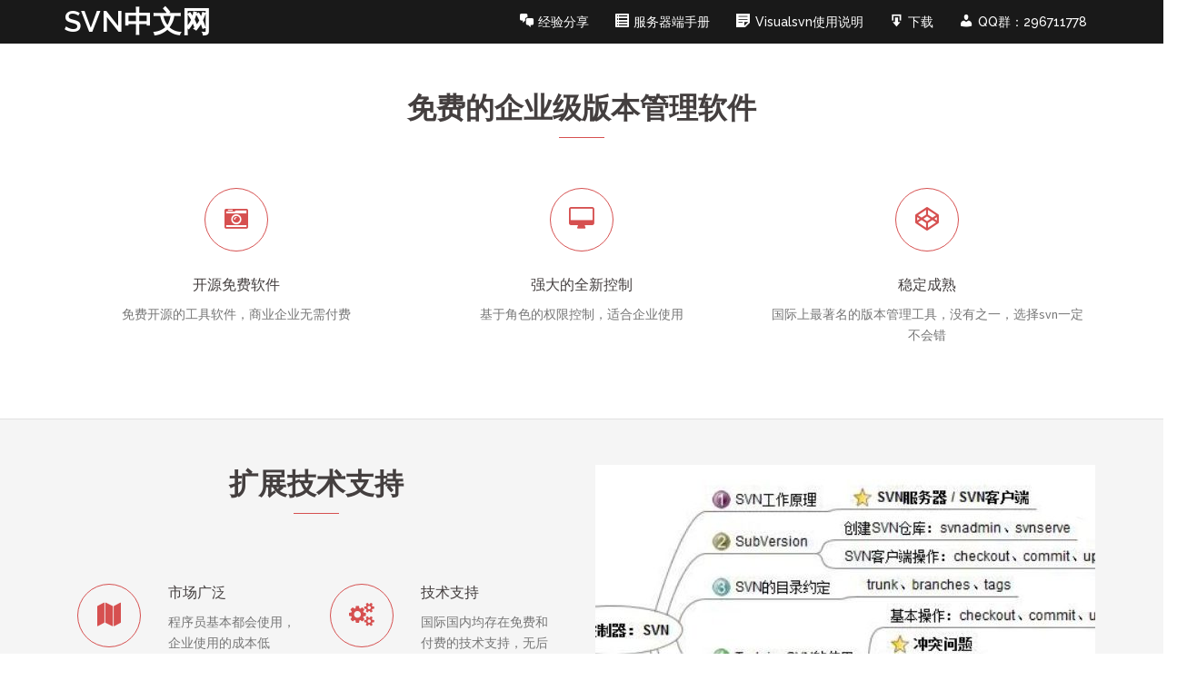

--- FILE ---
content_type: text/html; charset=UTF-8
request_url: http://www.svn.org.cn/
body_size: 6391
content:
<!DOCTYPE html><html lang="zh-CN" prefix="og: http://ogp.me/ns#"><head><meta charset="UTF-8"><meta name="viewport" content="width=device-width, initial-scale=1"><link rel="profile" href="http://gmpg.org/xfn/11"><link rel="pingback" href="http://www.svn.org.cn/xmlrpc.php"><link media="all" href="http://www.svn.org.cn/wp-content/cache/autoptimize/css/autoptimize_cef315e3cdd77de6bd967ccd6ebd2fdc.css" rel="stylesheet" /><title>SVN中文网 - svn安装、svn部署、svn操作手册、visualsvn</title><meta name="description" content="免费的企业级版本管理软件，国际上最著名的版本管理工具，基于角色的权限控制，适合企业使用"/><link rel="canonical" href="http://www.svn.org.cn/" /><meta property="og:locale" content="zh_CN" /><meta property="og:type" content="website" /><meta property="og:title" content="SVN中文网 - svn安装、svn部署、svn操作手册、visualsvn" /><meta property="og:description" content="免费的企业级版本管理软件，国际上最著名的版本管理工具，基于角色的权限控制，适合企业使用" /><meta property="og:url" content="http://www.svn.org.cn/" /><meta property="og:site_name" content="SVN中文网" /><meta name="twitter:card" content="summary_large_image" /><meta name="twitter:description" content="免费的企业级版本管理软件，国际上最著名的版本管理工具，基于角色的权限控制，适合企业使用" /><meta name="twitter:title" content="SVN中文网 - svn安装、svn部署、svn操作手册、visualsvn" /> <script type='application/ld+json'>{"@context":"https://schema.org","@type":"WebSite","@id":"http://www.svn.org.cn/#website","url":"http://www.svn.org.cn/","name":"SVN\u4e2d\u6587\u7f51","potentialAction":{"@type":"SearchAction","target":"http://www.svn.org.cn/?s={search_term_string}","query-input":"required name=search_term_string"}}</script> <script type='application/ld+json'>{"@context":"https://schema.org","@type":"Person","url":"http://www.svn.org.cn/","sameAs":[],"@id":"#person","name":"svn\u4e2d\u6587\u7f51"}</script> <link rel='dns-prefetch' href='//fonts.googleapis.com' /><link rel='dns-prefetch' href='//s.w.org' /><link rel="alternate" type="application/rss+xml" title="SVN中文网 &raquo; Feed" href="http://www.svn.org.cn/feed" /><link rel="alternate" type="application/rss+xml" title="SVN中文网 &raquo; 评论Feed" href="http://www.svn.org.cn/comments/feed" /><link rel="alternate" type="application/rss+xml" title="SVN中文网 &raquo; My front page评论Feed" href="http://www.svn.org.cn/my-front-page/feed" /> <script type="text/javascript">window._wpemojiSettings = {"baseUrl":"https:\/\/s.w.org\/images\/core\/emoji\/11\/72x72\/","ext":".png","svgUrl":"https:\/\/s.w.org\/images\/core\/emoji\/11\/svg\/","svgExt":".svg","source":{"concatemoji":"http:\/\/www.svn.org.cn\/wp-includes\/js\/wp-emoji-release.min.js?ver=4.9.26"}};
			!function(e,a,t){var n,r,o,i=a.createElement("canvas"),p=i.getContext&&i.getContext("2d");function s(e,t){var a=String.fromCharCode;p.clearRect(0,0,i.width,i.height),p.fillText(a.apply(this,e),0,0);e=i.toDataURL();return p.clearRect(0,0,i.width,i.height),p.fillText(a.apply(this,t),0,0),e===i.toDataURL()}function c(e){var t=a.createElement("script");t.src=e,t.defer=t.type="text/javascript",a.getElementsByTagName("head")[0].appendChild(t)}for(o=Array("flag","emoji"),t.supports={everything:!0,everythingExceptFlag:!0},r=0;r<o.length;r++)t.supports[o[r]]=function(e){if(!p||!p.fillText)return!1;switch(p.textBaseline="top",p.font="600 32px Arial",e){case"flag":return s([55356,56826,55356,56819],[55356,56826,8203,55356,56819])?!1:!s([55356,57332,56128,56423,56128,56418,56128,56421,56128,56430,56128,56423,56128,56447],[55356,57332,8203,56128,56423,8203,56128,56418,8203,56128,56421,8203,56128,56430,8203,56128,56423,8203,56128,56447]);case"emoji":return!s([55358,56760,9792,65039],[55358,56760,8203,9792,65039])}return!1}(o[r]),t.supports.everything=t.supports.everything&&t.supports[o[r]],"flag"!==o[r]&&(t.supports.everythingExceptFlag=t.supports.everythingExceptFlag&&t.supports[o[r]]);t.supports.everythingExceptFlag=t.supports.everythingExceptFlag&&!t.supports.flag,t.DOMReady=!1,t.readyCallback=function(){t.DOMReady=!0},t.supports.everything||(n=function(){t.readyCallback()},a.addEventListener?(a.addEventListener("DOMContentLoaded",n,!1),e.addEventListener("load",n,!1)):(e.attachEvent("onload",n),a.attachEvent("onreadystatechange",function(){"complete"===a.readyState&&t.readyCallback()})),(n=t.source||{}).concatemoji?c(n.concatemoji):n.wpemoji&&n.twemoji&&(c(n.twemoji),c(n.wpemoji)))}(window,document,window._wpemojiSettings);</script> <link rel='stylesheet' id='dashicons-css'  href='http://www.svn.org.cn/wp-includes/css/dashicons.min.css?ver=4.9.26' type='text/css' media='all' /><link rel='stylesheet' id='sydney-fonts-css'  href='https://fonts.googleapis.com/css?family=Source+Sans+Pro%3A400%2C400italic%2C600%7CRaleway%3A400%2C500%2C600' type='text/css' media='all' /> <!--[if lte IE 9]><link rel='stylesheet' id='sydney-ie9-css'  href='http://www.svn.org.cn/wp-content/themes/sydney-pro/css/ie9.css?ver=4.9.26' type='text/css' media='all' /> <![endif]--> <script type='text/javascript' src='http://www.svn.org.cn/wp-includes/js/jquery/jquery.js?ver=1.12.4'></script> <link rel='https://api.w.org/' href='http://www.svn.org.cn/wp-json/' /><link rel="EditURI" type="application/rsd+xml" title="RSD" href="http://www.svn.org.cn/xmlrpc.php?rsd" /><link rel="wlwmanifest" type="application/wlwmanifest+xml" href="http://www.svn.org.cn/wp-includes/wlwmanifest.xml" /><meta name="generator" content="WordPress 4.9.26" /><link rel='shortlink' href='http://www.svn.org.cn/' /><link rel="alternate" type="application/json+oembed" href="http://www.svn.org.cn/wp-json/oembed/1.0/embed?url=http%3A%2F%2Fwww.svn.org.cn%2F" /><link rel="alternate" type="text/xml+oembed" href="http://www.svn.org.cn/wp-json/oembed/1.0/embed?url=http%3A%2F%2Fwww.svn.org.cn%2F&#038;format=xml" /></head><body class="home page-template page-template-page-templates page-template-page_front-page page-template-page-templatespage_front-page-php page page-id-469 siteorigin-panels siteorigin-panels-before-js siteorigin-panels-home no-hero"><div class="preloader"><div class="spinner"><div class="pre-bounce1"></div><div class="pre-bounce2"></div></div></div><div id="page" class="hfeed site"> <a class="skip-link screen-reader-text" href="#content">Skip to content</a><div class="header-clone"></div><header id="masthead" class="site-header" role="banner"><div class="header-wrap"><div class="container"><div class="row"><div class="col-md-4 col-sm-8 col-xs-12"><h1 class="site-title"><a href="http://www.svn.org.cn/" rel="home">SVN中文网</a></h1></div><div class="col-md-8 col-sm-4 col-xs-12"><div class="btn-menu"></div><nav id="mainnav" class="mainnav" role="navigation"><div class="menu-%e5%af%bc%e8%88%aa%e8%8f%9c%e5%8d%95-container"><ul id="menu-%e5%af%bc%e8%88%aa%e8%8f%9c%e5%8d%95" class="menu"><li id="menu-item-737" class="menu-item menu-item-type-taxonomy menu-item-object-category menu-item-has-children menu-item-737"><a href="http://www.svn.org.cn/category/shares"><i class="_mi _before dashicons dashicons-format-chat" aria-hidden="true"></i><span>经验分享</span></a><ul class="sub-menu"><li id="menu-item-738" class="menu-item menu-item-type-taxonomy menu-item-object-category menu-item-738"><a href="http://www.svn.org.cn/category/shares/use"><i class="_mi _before dashicons dashicons-admin-users" aria-hidden="true"></i><span>客户端经验分享</span></a></li><li id="menu-item-739" class="menu-item menu-item-type-taxonomy menu-item-object-category menu-item-739"><a href="http://www.svn.org.cn/category/shares/install"><i class="_mi _before dashicons dashicons-welcome-widgets-menus" aria-hidden="true"></i><span>服务器端经验分享</span></a></li></ul></li><li id="menu-item-567" class="menu-item menu-item-type-taxonomy menu-item-object-category menu-item-has-children menu-item-567"><a href="http://www.svn.org.cn/category/service_book"><i class="_mi _before dashicons dashicons-list-view" aria-hidden="true"></i><span>服务器端手册</span></a><ul class="sub-menu"><li id="menu-item-742" class="menu-item menu-item-type-taxonomy menu-item-object-category menu-item-742"><a href="http://www.svn.org.cn/category/cclient"><i class="_mi _before dashicons dashicons-smartphone" aria-hidden="true"></i><span>客户端手册</span></a></li><li id="menu-item-741" class="menu-item menu-item-type-taxonomy menu-item-object-category menu-item-741"><a href="http://www.svn.org.cn/category/mingling"><i class="_mi _before dashicons dashicons-welcome-write-blog" aria-hidden="true"></i><span>命令参考</span></a></li></ul></li><li id="menu-item-1222" class="menu-item menu-item-type-taxonomy menu-item-object-category menu-item-1222"><a href="http://www.svn.org.cn/category/visualsvn"><i class="_mi _before dashicons dashicons-format-aside" aria-hidden="true"></i><span>Visualsvn使用说明</span></a></li><li id="menu-item-55" class="menu-item menu-item-type-post_type menu-item-object-page menu-item-55"><a href="http://www.svn.org.cn/download"><i class="_mi _before dashicons dashicons-download" aria-hidden="true"></i><span>下载</span></a></li><li id="menu-item-559" class="menu-item menu-item-type-custom menu-item-object-custom menu-item-559"><a target="_blank" href="http://www.svn.org.cn/qq"><i class="_mi _before dashicons dashicons-admin-users" aria-hidden="true"></i><span>QQ群：296711778</span></a></li></ul></div></nav></div></div></div></div></header><div class="sydney-hero-area"><div class="header-image"><div class="overlay"></div> <img class="header-inner" src="" width="1920" alt="SVN中文网" title="SVN中文网"></div></div><div id="content" class="page-wrap"><div class="content-wrapper container"><div class="row"><div id="primary" class="fp-content-area"><main id="main" class="site-main" role="main"><div class="entry-content"><div id="pl-469"  class="panel-layout" ><div id="pg-469-0"  class="panel-grid panel-has-style" ><div class="siteorigin-panels-stretch panel-row-style panel-row-style-for-469-0" style="border-bottom: 1px solid #e0e0e0;padding: 50px 0; " data-stretch-type="full" data-overlay="true" ><div id="pgc-469-0-0"  class="panel-grid-cell" ><div id="panel-469-0-0-0" class="so-panel widget widget_sydney_services_type_a sydney_services_widget panel-first-child panel-last-child widgetopts-SO" data-index="0" ><div class="test panel-widget-style panel-widget-style-for-469-0-0-0" style="text-align: left;" data-title-color="#443f3f" data-headings-color="#443f3f" ><h3 class="widget-title">免费的企业级版本管理软件</h3><div class="service col-md-4"><div class="roll-icon-box"><div class="icon"> <i class="fa fa-camera-retro"></i></div><div class="content"><h3> 开源免费软件</h3><p>免费开源的工具软件，商业企业无需付费</p></div></div></div><div class="service col-md-4"><div class="roll-icon-box"><div class="icon"> <a href="http://google.com"><i class="fa fa-desktop"></i></a></div><div class="content"><h3> <a href="http://google.com">强大的全新控制</a></h3><p>基于角色的权限控制，适合企业使用</p></div></div></div><div class="service col-md-4"><div class="roll-icon-box"><div class="icon"> <i class="fa fa-codepen"></i></div><div class="content"><h3> 稳定成熟</h3><p>国际上最著名的版本管理工具，没有之一，选择svn一定不会错</p></div></div></div></div></div></div></div></div><div id="pg-469-1"  class="panel-grid panel-has-style" ><div class="siteorigin-panels-stretch panel-row-style panel-row-style-for-469-1" style="border-bottom: 1px solid #e0e0e0;padding: 50px 0; " data-stretch-type="full" data-overlay="true" ><div id="pgc-469-1-0"  class="panel-grid-cell" ><div id="panel-469-1-0-0" class="so-panel widget widget_sydney_services_type_b sydney_services_b_widget panel-first-child panel-last-child widgetopts-SO" data-index="1" ><div style="text-align: left;" data-title-color="#443f3f" data-headings-color="#443f3f" class="panel-widget-style panel-widget-style-for-469-1-0-0" ><h3 class="widget-title">扩展技术支持</h3><div class="roll-icon-list"><div class="service clearfix col-md-6"><div class="list-item"><div class="icon"> <i class="fa fa-map"></i></div><div class="content"><h3> 市场广泛</h3><p>程序员基本都会使用，企业使用的成本低</p></div></div></div><div class="service clearfix col-md-6"><div class="list-item"><div class="icon"> <i class="fa fa-cogs"></i></div><div class="content"><h3> 技术支持</h3><p>国际国内均存在免费和付费的技术支持，无后顾之忧</p></div></div></div><div class="service clearfix col-md-6"><div class="list-item"><div class="icon"> <i class="fa fa-coffee"></i></div><div class="content"><h3> 功能强大</h3><p>经过多年的发展，svn系统功能已经非常强大和稳定</p></div></div></div><div class="service clearfix col-md-6"><div class="list-item"><div class="icon"> <i class="fa fa-globe"></i></div><div class="content"><h3> 省心放心</h3><p>拿来即用，国际上大部分的企业公司都在使用</p></div></div></div></div></div></div></div><div id="pgc-469-1-1"  class="panel-grid-cell" ><div id="panel-469-1-1-0" class="so-panel widget widget_sow-image panel-first-child panel-last-child" data-index="2" ><div style="text-align: left;" data-title-color="#443f3f" data-headings-color="#443f3f" class="panel-widget-style panel-widget-style-for-469-1-1-0" ><div class="so-widget-sow-image so-widget-sow-image-default-bd5cd9da0588"><div class="sow-image-container"> <img src="http://www.svn.org.cn/wp-content/uploads/2015/03/svn-550x365.jpg" width="550" height="365" srcset="http://www.svn.org.cn/wp-content/uploads/2015/03/svn-550x365.jpg 550w, http://www.svn.org.cn/wp-content/uploads/2015/03/svn-272x182.jpg 272w" sizes="(max-width: 550px) 100vw, 550px" 		class="so-widget-image"/></div></div></div></div></div></div></div><div id="pg-469-2"  class="panel-grid panel-has-style" ><div style="padding: 50px 0; " data-overlay="true" class="panel-row-style panel-row-style-for-469-2" ><div id="pgc-469-2-0"  class="panel-grid-cell" ><div id="panel-469-2-0-0" class="so-panel widget widget_sydney_latest_news sydney_latest_news_widget panel-first-child panel-last-child widgetopts-SO" data-index="3" ><div style="text-align: left;" data-title-color="#443f3f" data-headings-color="#443f3f" class="panel-widget-style panel-widget-style-for-469-2-0-0" ><h3 class="widget-title">SVN相关文章</h3><div class="blog-post col-md-4 col-sm-6 col-xs-12"><h4 class="entry-title"><a href="http://www.svn.org.cn/368.html" rel="bookmark">VisualSVN Server的配置和使用方法【服务器端】</a></h4><div class="entry-summary"><p>一、VisualSVN Server的配置和使用方法【服务器端】 安装好VisualSVN Server后【安 [&hellip;]</p></div></div><div class="blog-post col-md-4 col-sm-6 col-xs-12"><h4 class="entry-title"><a href="http://www.svn.org.cn/392.html" rel="bookmark">如何使用virsualSVN创建版本库</a></h4><div class="entry-summary"><p>打开virsualbox： 第一步，右键Repositories 点击定制权限： 输入用户名：redmine， [&hellip;]</p></div></div><div class="blog-post col-md-4 col-sm-6 col-xs-12"><h4 class="entry-title"><a href="http://www.svn.org.cn/139.html" rel="bookmark">SVN使用教程总结</a></h4><div class="entry-summary"><p>SVN简介： &nbsp;为什么要使用SVN？ &nbsp;&nbsp;&nbsp;&nbsp;&nbsp;&#038; [&hellip;]</p></div></div><div class="blog-post col-md-4 col-sm-6 col-xs-12"><h4 class="entry-title"><a href="http://www.svn.org.cn/229.html" rel="bookmark">SVN服务器搭建和使用（一VisualSVN ）</a></h4><div class="entry-summary"><p>Subversion是优秀的版本控制工具,其具体的的优点和详细介绍,这里就不再多说. 首先来下载和搭建SVN服 [&hellip;]</p></div></div><div class="blog-post col-md-4 col-sm-6 col-xs-12"><h4 class="entry-title"><a href="http://www.svn.org.cn/300.html" rel="bookmark">Linux下SVN安装配置</a></h4><div class="entry-summary"><p>第一章 安装 1. 采用源文件编译安装。源文件共两个，为： subversion-1.6.1.tar.gz （ [&hellip;]</p></div></div><div class="blog-post col-md-4 col-sm-6 col-xs-12"><h4 class="entry-title"><a href="http://www.svn.org.cn/325.html" rel="bookmark">svn安装与其服务器搭建</a></h4><div class="entry-summary"><p>SVN为程序开发团队常用的代码管理，版本控制软件；下面我们来介绍TortoiseSVN的安装，和其服务器的搭建 [&hellip;]</p></div></div><div class="blog-post col-md-4 col-sm-6 col-xs-12"><h4 class="entry-title"><a href="http://www.svn.org.cn/347.html" rel="bookmark">linux(CentOS4) 环境apache+svn完全配置（实际配置日记）</a></h4><div class="entry-summary"><p>一、使用前的心得 配置前，要知道自己要做什么，因为很多人是新接触svn的，对其不是很了解，甚至有同学问我，sv [&hellip;]</p></div></div><div class="blog-post col-md-4 col-sm-6 col-xs-12"><h4 class="entry-title"><a href="http://www.svn.org.cn/349.html" rel="bookmark">windows上安装apache2.0.59+SVN+自动邮件通知(完整版)</a></h4><div class="entry-summary"><p>前几天写了linux版的，受广大论友的邀请，特写此windows的版本，希望大家能够共同为此论坛作出贡献，也希 [&hellip;]</p></div></div><div class="blog-post col-md-4 col-sm-6 col-xs-12"><h4 class="entry-title"><a href="http://www.svn.org.cn/351.html" rel="bookmark">WebSVN &#8211; Online subversion repository browser</a></h4><div class="entry-summary"><p>http://www.websvn.info/ 为什么WebSVN？ WebSVN提供了一个欣赏到这就是被设计 [&hellip;]</p></div></div> <a href="" class="roll-button more-button">查看所有文章</a></div></div></div></div></div></div></div></main></div></div></div></div><div class="row"><div class="col-md-2"></div><div class="col-md-10"> <iframe name="content_frame" marginwidth=0 marginheight=0 width=80% height=200 src="http://d.kettle.net.cn/link/link.html" frameborder=0></iframe></div></div> <a class="go-top"><i class="fa fa-angle-up"></i></a><footer id="colophon" class="site-footer" role="contentinfo"><div class="site-info container"> kettle.org.cn 提供技术支持</div></footer></div>  <script>var _paq = window._paq = window._paq || [];
  /* tracker methods like "setCustomDimension" should be called before "trackPageView" */
  _paq.push(['trackPageView']);
  _paq.push(['enableLinkTracking']);
  (function() {
    var u="//piwik.kettle.net.cn/";
    _paq.push(['setTrackerUrl', u+'matomo.php']);
    _paq.push(['setSiteId', '16']);
    var d=document, g=d.createElement('script'), s=d.getElementsByTagName('script')[0];
    g.async=true; g.src=u+'matomo.js'; s.parentNode.insertBefore(g,s);
  })();</script>  <script type='text/javascript'>var panelsStyles = {"fullContainer":"body"};</script> <script type="text/javascript">document.body.className = document.body.className.replace("siteorigin-panels-before-js","");</script> <script defer src="http://www.svn.org.cn/wp-content/cache/autoptimize/js/autoptimize_0d4a50b3a76a190c9b9ea25d4c6ec572.js"></script></body></html>
<!-- Dynamic page generated in 1.111 seconds. -->
<!-- Cached page generated by WP-Super-Cache on 2026-01-21 15:56:11 -->

<!-- super cache -->

--- FILE ---
content_type: text/html
request_url: http://d.kettle.net.cn/link/link.html
body_size: 265
content:

 <br> <br>
<h2 style="color:red" >
 &nbsp; &nbsp;  
  &nbsp;<a href="http://www.redmine.org.cn" style="text-decoration:none;color:blue"  target="_blank">免费/开源/可商用的项目管理软件-www.redmine.org.cn ，遵从GPL V2开源协议</a>
  
 
</h2>
 

--- FILE ---
content_type: application/javascript
request_url: http://www.svn.org.cn/wp-content/cache/autoptimize/js/autoptimize_0d4a50b3a76a190c9b9ea25d4c6ec572.js
body_size: 42685
content:
/*! jQuery Migrate v1.4.1 | (c) jQuery Foundation and other contributors | jquery.org/license */
"undefined"==typeof jQuery.migrateMute&&(jQuery.migrateMute=!0),function(a,b,c){function d(c){var d=b.console;f[c]||(f[c]=!0,a.migrateWarnings.push(c),d&&d.warn&&!a.migrateMute&&(d.warn("JQMIGRATE: "+c),a.migrateTrace&&d.trace&&d.trace()))}function e(b,c,e,f){if(Object.defineProperty)try{return void Object.defineProperty(b,c,{configurable:!0,enumerable:!0,get:function(){return d(f),e},set:function(a){d(f),e=a}})}catch(g){}a._definePropertyBroken=!0,b[c]=e}a.migrateVersion="1.4.1";var f={};a.migrateWarnings=[],b.console&&b.console.log&&b.console.log("JQMIGRATE: Migrate is installed"+(a.migrateMute?"":" with logging active")+", version "+a.migrateVersion),a.migrateTrace===c&&(a.migrateTrace=!0),a.migrateReset=function(){f={},a.migrateWarnings.length=0},"BackCompat"===document.compatMode&&d("jQuery is not compatible with Quirks Mode");var g=a("<input/>",{size:1}).attr("size")&&a.attrFn,h=a.attr,i=a.attrHooks.value&&a.attrHooks.value.get||function(){return null},j=a.attrHooks.value&&a.attrHooks.value.set||function(){return c},k=/^(?:input|button)$/i,l=/^[238]$/,m=/^(?:autofocus|autoplay|async|checked|controls|defer|disabled|hidden|loop|multiple|open|readonly|required|scoped|selected)$/i,n=/^(?:checked|selected)$/i;e(a,"attrFn",g||{},"jQuery.attrFn is deprecated"),a.attr=function(b,e,f,i){var j=e.toLowerCase(),o=b&&b.nodeType;return i&&(h.length<4&&d("jQuery.fn.attr( props, pass ) is deprecated"),b&&!l.test(o)&&(g?e in g:a.isFunction(a.fn[e])))?a(b)[e](f):("type"===e&&f!==c&&k.test(b.nodeName)&&b.parentNode&&d("Can't change the 'type' of an input or button in IE 6/7/8"),!a.attrHooks[j]&&m.test(j)&&(a.attrHooks[j]={get:function(b,d){var e,f=a.prop(b,d);return f===!0||"boolean"!=typeof f&&(e=b.getAttributeNode(d))&&e.nodeValue!==!1?d.toLowerCase():c},set:function(b,c,d){var e;return c===!1?a.removeAttr(b,d):(e=a.propFix[d]||d,e in b&&(b[e]=!0),b.setAttribute(d,d.toLowerCase())),d}},n.test(j)&&d("jQuery.fn.attr('"+j+"') might use property instead of attribute")),h.call(a,b,e,f))},a.attrHooks.value={get:function(a,b){var c=(a.nodeName||"").toLowerCase();return"button"===c?i.apply(this,arguments):("input"!==c&&"option"!==c&&d("jQuery.fn.attr('value') no longer gets properties"),b in a?a.value:null)},set:function(a,b){var c=(a.nodeName||"").toLowerCase();return"button"===c?j.apply(this,arguments):("input"!==c&&"option"!==c&&d("jQuery.fn.attr('value', val) no longer sets properties"),void(a.value=b))}};var o,p,q=a.fn.init,r=a.find,s=a.parseJSON,t=/^\s*</,u=/\[(\s*[-\w]+\s*)([~|^$*]?=)\s*([-\w#]*?#[-\w#]*)\s*\]/,v=/\[(\s*[-\w]+\s*)([~|^$*]?=)\s*([-\w#]*?#[-\w#]*)\s*\]/g,w=/^([^<]*)(<[\w\W]+>)([^>]*)$/;a.fn.init=function(b,e,f){var g,h;return b&&"string"==typeof b&&!a.isPlainObject(e)&&(g=w.exec(a.trim(b)))&&g[0]&&(t.test(b)||d("$(html) HTML strings must start with '<' character"),g[3]&&d("$(html) HTML text after last tag is ignored"),"#"===g[0].charAt(0)&&(d("HTML string cannot start with a '#' character"),a.error("JQMIGRATE: Invalid selector string (XSS)")),e&&e.context&&e.context.nodeType&&(e=e.context),a.parseHTML)?q.call(this,a.parseHTML(g[2],e&&e.ownerDocument||e||document,!0),e,f):(h=q.apply(this,arguments),b&&b.selector!==c?(h.selector=b.selector,h.context=b.context):(h.selector="string"==typeof b?b:"",b&&(h.context=b.nodeType?b:e||document)),h)},a.fn.init.prototype=a.fn,a.find=function(a){var b=Array.prototype.slice.call(arguments);if("string"==typeof a&&u.test(a))try{document.querySelector(a)}catch(c){a=a.replace(v,function(a,b,c,d){return"["+b+c+'"'+d+'"]'});try{document.querySelector(a),d("Attribute selector with '#' must be quoted: "+b[0]),b[0]=a}catch(e){d("Attribute selector with '#' was not fixed: "+b[0])}}return r.apply(this,b)};var x;for(x in r)Object.prototype.hasOwnProperty.call(r,x)&&(a.find[x]=r[x]);a.parseJSON=function(a){return a?s.apply(this,arguments):(d("jQuery.parseJSON requires a valid JSON string"),null)},a.uaMatch=function(a){a=a.toLowerCase();var b=/(chrome)[ \/]([\w.]+)/.exec(a)||/(webkit)[ \/]([\w.]+)/.exec(a)||/(opera)(?:.*version|)[ \/]([\w.]+)/.exec(a)||/(msie) ([\w.]+)/.exec(a)||a.indexOf("compatible")<0&&/(mozilla)(?:.*? rv:([\w.]+)|)/.exec(a)||[];return{browser:b[1]||"",version:b[2]||"0"}},a.browser||(o=a.uaMatch(navigator.userAgent),p={},o.browser&&(p[o.browser]=!0,p.version=o.version),p.chrome?p.webkit=!0:p.webkit&&(p.safari=!0),a.browser=p),e(a,"browser",a.browser,"jQuery.browser is deprecated"),a.boxModel=a.support.boxModel="CSS1Compat"===document.compatMode,e(a,"boxModel",a.boxModel,"jQuery.boxModel is deprecated"),e(a.support,"boxModel",a.support.boxModel,"jQuery.support.boxModel is deprecated"),a.sub=function(){function b(a,c){return new b.fn.init(a,c)}a.extend(!0,b,this),b.superclass=this,b.fn=b.prototype=this(),b.fn.constructor=b,b.sub=this.sub,b.fn.init=function(d,e){var f=a.fn.init.call(this,d,e,c);return f instanceof b?f:b(f)},b.fn.init.prototype=b.fn;var c=b(document);return d("jQuery.sub() is deprecated"),b},a.fn.size=function(){return d("jQuery.fn.size() is deprecated; use the .length property"),this.length};var y=!1;a.swap&&a.each(["height","width","reliableMarginRight"],function(b,c){var d=a.cssHooks[c]&&a.cssHooks[c].get;d&&(a.cssHooks[c].get=function(){var a;return y=!0,a=d.apply(this,arguments),y=!1,a})}),a.swap=function(a,b,c,e){var f,g,h={};y||d("jQuery.swap() is undocumented and deprecated");for(g in b)h[g]=a.style[g],a.style[g]=b[g];f=c.apply(a,e||[]);for(g in b)a.style[g]=h[g];return f},a.ajaxSetup({converters:{"text json":a.parseJSON}});var z=a.fn.data;a.fn.data=function(b){var e,f,g=this[0];return!g||"events"!==b||1!==arguments.length||(e=a.data(g,b),f=a._data(g,b),e!==c&&e!==f||f===c)?z.apply(this,arguments):(d("Use of jQuery.fn.data('events') is deprecated"),f)};var A=/\/(java|ecma)script/i;a.clean||(a.clean=function(b,c,e,f){c=c||document,c=!c.nodeType&&c[0]||c,c=c.ownerDocument||c,d("jQuery.clean() is deprecated");var g,h,i,j,k=[];if(a.merge(k,a.buildFragment(b,c).childNodes),e)for(i=function(a){return!a.type||A.test(a.type)?f?f.push(a.parentNode?a.parentNode.removeChild(a):a):e.appendChild(a):void 0},g=0;null!=(h=k[g]);g++)a.nodeName(h,"script")&&i(h)||(e.appendChild(h),"undefined"!=typeof h.getElementsByTagName&&(j=a.grep(a.merge([],h.getElementsByTagName("script")),i),k.splice.apply(k,[g+1,0].concat(j)),g+=j.length));return k});var B=a.event.add,C=a.event.remove,D=a.event.trigger,E=a.fn.toggle,F=a.fn.live,G=a.fn.die,H=a.fn.load,I="ajaxStart|ajaxStop|ajaxSend|ajaxComplete|ajaxError|ajaxSuccess",J=new RegExp("\\b(?:"+I+")\\b"),K=/(?:^|\s)hover(\.\S+|)\b/,L=function(b){return"string"!=typeof b||a.event.special.hover?b:(K.test(b)&&d("'hover' pseudo-event is deprecated, use 'mouseenter mouseleave'"),b&&b.replace(K,"mouseenter$1 mouseleave$1"))};a.event.props&&"attrChange"!==a.event.props[0]&&a.event.props.unshift("attrChange","attrName","relatedNode","srcElement"),a.event.dispatch&&e(a.event,"handle",a.event.dispatch,"jQuery.event.handle is undocumented and deprecated"),a.event.add=function(a,b,c,e,f){a!==document&&J.test(b)&&d("AJAX events should be attached to document: "+b),B.call(this,a,L(b||""),c,e,f)},a.event.remove=function(a,b,c,d,e){C.call(this,a,L(b)||"",c,d,e)},a.each(["load","unload","error"],function(b,c){a.fn[c]=function(){var a=Array.prototype.slice.call(arguments,0);return"load"===c&&"string"==typeof a[0]?H.apply(this,a):(d("jQuery.fn."+c+"() is deprecated"),a.splice(0,0,c),arguments.length?this.bind.apply(this,a):(this.triggerHandler.apply(this,a),this))}}),a.fn.toggle=function(b,c){if(!a.isFunction(b)||!a.isFunction(c))return E.apply(this,arguments);d("jQuery.fn.toggle(handler, handler...) is deprecated");var e=arguments,f=b.guid||a.guid++,g=0,h=function(c){var d=(a._data(this,"lastToggle"+b.guid)||0)%g;return a._data(this,"lastToggle"+b.guid,d+1),c.preventDefault(),e[d].apply(this,arguments)||!1};for(h.guid=f;g<e.length;)e[g++].guid=f;return this.click(h)},a.fn.live=function(b,c,e){return d("jQuery.fn.live() is deprecated"),F?F.apply(this,arguments):(a(this.context).on(b,this.selector,c,e),this)},a.fn.die=function(b,c){return d("jQuery.fn.die() is deprecated"),G?G.apply(this,arguments):(a(this.context).off(b,this.selector||"**",c),this)},a.event.trigger=function(a,b,c,e){return c||J.test(a)||d("Global events are undocumented and deprecated"),D.call(this,a,b,c||document,e)},a.each(I.split("|"),function(b,c){a.event.special[c]={setup:function(){var b=this;return b!==document&&(a.event.add(document,c+"."+a.guid,function(){a.event.trigger(c,Array.prototype.slice.call(arguments,1),b,!0)}),a._data(this,c,a.guid++)),!1},teardown:function(){return this!==document&&a.event.remove(document,c+"."+a._data(this,c)),!1}}}),a.event.special.ready={setup:function(){this===document&&d("'ready' event is deprecated")}};var M=a.fn.andSelf||a.fn.addBack,N=a.fn.find;if(a.fn.andSelf=function(){return d("jQuery.fn.andSelf() replaced by jQuery.fn.addBack()"),M.apply(this,arguments)},a.fn.find=function(a){var b=N.apply(this,arguments);return b.context=this.context,b.selector=this.selector?this.selector+" "+a:a,b},a.Callbacks){var O=a.Deferred,P=[["resolve","done",a.Callbacks("once memory"),a.Callbacks("once memory"),"resolved"],["reject","fail",a.Callbacks("once memory"),a.Callbacks("once memory"),"rejected"],["notify","progress",a.Callbacks("memory"),a.Callbacks("memory")]];a.Deferred=function(b){var c=O(),e=c.promise();return c.pipe=e.pipe=function(){var b=arguments;return d("deferred.pipe() is deprecated"),a.Deferred(function(d){a.each(P,function(f,g){var h=a.isFunction(b[f])&&b[f];c[g[1]](function(){var b=h&&h.apply(this,arguments);b&&a.isFunction(b.promise)?b.promise().done(d.resolve).fail(d.reject).progress(d.notify):d[g[0]+"With"](this===e?d.promise():this,h?[b]:arguments)})}),b=null}).promise()},c.isResolved=function(){return d("deferred.isResolved is deprecated"),"resolved"===c.state()},c.isRejected=function(){return d("deferred.isRejected is deprecated"),"rejected"===c.state()},b&&b.call(c,c),c}}}(jQuery,window);
/*!
 * jQuery manual_book1 Plugin
 * http://www.EasyJsTree.com
 *
 * Copyright 2014 Matthew Rand
 * Released under the MIT license
 * V1.0.1
 */
(function ($) { $.fn.manual_book1 = function (a) { var b = this; var c = new F(b, a); return c }; var F = function (z, A) { var B = { allowActivate: true, data: null, dataUrl: null, dataUrlJson: null, disableIcons: false, enableDnd: false, ordering: null, slidingTime: 100, minOpenLevels: 2, building: null, built: null, toggling: null, toggled: null, opening: null, opened: null, openLazyNode: null, closing: null, closed: null, canDrop: null, dropping: null, dropped: null, stateChanged: null }; var C; var D = null; var E = new Object(); this.init = function (b, c) { B = $.extend(B, c); init(); C = b; var d = ''; if (B.dataUrl) { ajaxService(B.dataUrl, B.dataUrlJson, function (a) { d = convertInputDataToJson(a); if (!d) { alert("manual_book1: Invalid data!"); return this } buildTree(d); return this }) } else if (B.data) { d = convertInputDataToJson(B.data); if (!d) { alert("manual_book1: Invalid data!"); return this } buildTree(d) } else { d = convertInputDataToJson(C.html()); if (!d) { alert("manual_book1: Invalid data!"); return this } buildTree(d) } return this }; this.options = B; this.rebuildTree = function (a) { var b = a ? convertInputDataToJson(a) : D; if (!b) { alert("manual_book1: Invalid data!") } buildTree(b) }; this.getAllNodes = function () { return D }; this.getNode = function (a) { return getNode(D, a) }; this.addNode = function (a, b) { if (!b) { D.push(a); return } var c = getNode(D, b); if (!a) { return } if (!c.children) { c.children = [] } c.children.push(a) }; this.removeNode = function (a) { removeNode(D, a) }; this.activateNode = function (a) { unactivateAll(D); if (!B.allowActivate) { return } var b = getNode(D, a); if (!b) { return } b.isActive = true; $('#' + b.id).addClass('manual_book1-active') }; this.toggleNode = function (a) { var b = getNode(D, a); if (!b) { return } toggleNodeBegin(event, D, b) }; function nodeClick(a) { var b = getElementId(this); var c = a.data; var d = getNode(c, b); if (!d) { return } unactivateAll(c); if (!B.allowActivate) { return } d.isActive = true; $('#' + d.id).addClass('manual_book1-active'); if (B.stateChanged) { var j = getMinifiedJson(c); B.stateChanged(c, j) } } function toggleNodeEvt(a) { var b = getElementId(this); var c = a.data; var d = getNode(c, b); if (!d) { return } toggleNodeBegin(a, c, d) } function toggleNodeBegin(c, d, e) { var f = ''; if (B.toggling) { f = B.toggling(c, d, e); if (f === false) { return false } } if (e.isExpanded) { if (B.closing) { f = B.closing(c, d, e); if (f === false) { return false } } } else { if (B.opening) { f = B.opening(c, d, e); if (f === false) { return false } } } if (e.isLazy && !e.isExpanded) { var g = e.children && e.children.length > 0; f = true; if (B.openLazyNode) { f = B.openLazyNode(c, d, e, g) } if (e.lazyUrl && f !== false) { ajaxService(e.lazyUrl, e.lazyUrlJson, function (a) { if (a.d) { a = a.d } var b = convertInputDataToJson(a); if ($.isArray(b)) { e.children = b } else { e.children = []; e.children.push(b) } buildTree(d); toggleNodeEnd(c, d, e) }); return false } } toggleNodeEnd(c, d, e) } function toggleNodeEnd(a, b, c) { if (c.isExpanded) { openCloseNode(b, c.id, "close"); renderNode(c, "close"); if (B.closed) { B.closed(a, b, c) } } else { openCloseNode(b, c.id, "open"); renderNode(c, "open"); if (B.opened) { B.opened(a, b, c) } } if (B.toggled) { var d = B.toggled(a, b, c) } } function dragStart(a) { if (!B.enableDnd) { return } var b = a.target; while (b) { if (b.className.indexOf("manual_book1-draggable") > -1) { break } b = b.parentElement } if (!b) { return } unsourceAll(D); unactivateAll(D); $('#' + b.id).addClass('manual_book1-drag-source'); resetDnd(E); E.createClone = !(b.className.indexOf("manual_book1-no-clone") > -1); E.dragok = true; E.sourceEl = b; E.sourceId = b.id; E.sourceNode = getNode(D, E.sourceId); return false } function drag(a) { if (!E.dragok) { return } if (!B.enableDnd) { return } if (E.createClone) { if (!E.clone) { E.clone = createClone(E.sourceEl); $(E.clone).appendTo('body') } E.clone.style.left = (a.pageX + 5) + "px"; E.clone.style.top = (a.pageY) + "px" } var b = getDroppableTargetEl(a.clientX, a.clientY); if (!b) { hideDragHelpers(); E.targetEl = null; E.targetId = null; E.targetNode = null; E.canDrop = false; return } if (b.id == E.targetId) { return } E.canDrop = false; window.clearTimeout(E.openDelayTimeout); E.targetEl = b; E.targetId = b.id; E.targetNode = getNode(D, E.targetId); log('source:' + (E.sourceNode && E.sourceNode.text ? E.sourceNode.text : E.sourceId)); log('target:' + (E.targetNode && E.targetNode.text ? E.targetNode.text : E.targetId)); log('isAncester:' + isAncester(E.sourceNode, E.targetId)); var c = $('#' + E.targetId); if (isAncester(E.sourceNode, E.targetId)) { showRejectDragHelper(); return } if (E.targetId == E.sourceId) { hideDragHelpers(); return } if (B.canDrop) { var d = E.sourceNode != null; var e = d ? E.sourceNode : E.sourceEl; var f = E.targetNode != null; var g = f ? E.targetNode : E.targetEl; var h = B.canDrop(a, D, d, e, f, g); if (h === true) { showAcceptDragHelper(); E.canDrop = true; E.openDelayTimeout = window.setTimeout(function () { openCloseNode(D, E.targetId, 'open'); renderNode(E.targetNode, 'open') }, 600); return } else if (h === false) { showRejectDragHelper(); return } } if (c.hasClass('manual_book1-reject')) { showRejectDragHelper() } else if (c.hasClass('manual_book1-accept')) { showAcceptDragHelper(); E.canDrop = true; E.openDelayTimeout = window.setTimeout(function () { openCloseNode(D, E.targetId, 'open'); renderNode(E.targetNode, 'open') }, 600) } else { hideDragHelpers() } return false } function dragEnd(a) { var b = E.sourceNode != null; var c = b ? E.sourceNode : E.sourceEl; var d = E.targetNode != null; var e = d ? E.targetNode : E.targetEl; var f = E.canDrop; hideDragHelpers(); $('#_st_clone_').remove(); if (c === null || e === null) { resetDnd(E); return false } if (B.dropping) { var g = B.dropping(a, D, b, c, d, e, f); if (g === false) { resetDnd(E); return } } if (E.targetNode && E.sourceNode && f) { if (!E.targetNode.children) { E.targetNode.children = [] } removeNode(D, E.sourceId); E.targetNode.children.push(E.sourceNode) } if (f) { if (B.dropped) { B.dropped(a, D, b, c, d, e) } buildTree(D) } resetDnd(E); return false } function createClone(a) { $(a).remove(".manual_book1-expander"); var b = $(a).clone().remove(".manual_book1-expander").removeClass('manual_book1-drag-source')[0]; var c = b.children[0]; if (c && c.className == 'manual_book1-expander') { b.removeChild(c) } b.style.display = 'block'; b.style.position = "absolute"; b.style.opacity = 0.5; b.id = '_st_clone_'; b.style.zIndex = 1000; return b } function getDroppableTargetEl(a, b) { var c = document.elementFromPoint(a, b); while (c) { if (c.className.indexOf('manual_book1-droppable') > -1) { return c } c = c.parentElement } return null } function resetDnd(a) { a.canDrop = false; a.createClone = true; a.clone = null; a.dragok = false; a.openDelayTimeout = null; a.targetEl = null; a.targetId = null; a.targetNode = null; a.sourceEl = null; a.sourceId = null; a.sourceNode = null } function getElementId(a) { while (a != null) { if (a.id) { return a.id } a = a.parentElement } return null } function getNode(a, b) { var i = 0; for (i = 0; i < a.length; i++) { var n = a[i]; var t = n.text; if (n.id == b) { return n } var c = n.children && n.children.length > 0; if (c) { var d = getNode(n.children, b); if (d) { return d } } } return null } function isAncester(a, b) { var i = 0; if (!a || !a.children || a.children.length == 0) { return false } for (i = 0; i < a.children.length; i++) { var n = a.children[i]; var t = n.text; if (n.id == b) { return true } var c = n.children && n.children.length > 0; if (c) { var d = isAncester(n, b); if (d) { return d } } } return false } function removeNode(a, b) { var i = 0; for (i = 0; i < a.length; i++) { var n = a[i]; var t = n.text; if (n.id == b) { a.splice(i, 1); return } var c = n.children && n.children.length > 0; if (c) { removeNode(n.children, b) } } } function openCloseNode(a, b, c) { var i = 0; for (i = 0; i < a.length; i++) { var n = a[i]; var t = n.text; if (n.id == b) { n.isExpanded = c == "open"; return } var d = n.children && n.children.length > 0; if (d) { openCloseNode(n.children, b, c) } } } function unactivateAll(a) { var i = 0; for (i = 0; i < a.length; i++) { var n = a[i]; n.isActive = false; $('#' + n.id).removeClass('manual_book1-active'); var b = n.children && n.children.length > 0; if (b) { unactivateAll(n.children) } } } function unsourceAll(a) { var i = 0; for (i = 0; i < a.length; i++) { var n = a[i]; $('#' + n.id).removeClass('manual_book1-drag-source'); var b = n.children && n.children.length > 0; if (b) { unsourceAll(n.children) } } } function sort(f) { var i = 0; f = f.sort(function (a, b) { var c = a.text.toLowerCase(); var d = b.text.toLowerCase(); if (!c) { c = "a" } if (!d) { d = "a" } if (B.ordering.toLowerCase().indexOf('folder') > -1 && a.isFolder) { c = "______" + c } if (B.ordering.toLowerCase().indexOf('folder') > -1 && b.isFolder) { d = "______" + d } var e = B.ordering.indexOf(" DESC") == -1 ? 1 : -1; if (c < d) { return -1 * e } if (c > d) { return 1 * e } return 0 }); for (i = 0; i < f.length; i++) { var n = f[i]; var g = n.children && n.children.length > 0; if (g) { sort(n.children) } } return f } function giveUniqueIds(a, b, c) { var i = 0; if (!b) { b = 0; c = "_st_node_" + c + "_" } for (i = 0; i < a.length; i++) { var n = a[i]; if (!n.id) { n.id = c + i.toString() } var d = n.children && n.children.length > 0; if (d) { giveUniqueIds(n.children, b + 1, c + i + "_") } } } function buildTree(a) { if (!a) { return } var b = new Date(); if (B.building) { var c = B.building(a); if (c === false) { return false } } var d = new Date(); if (B.ordering) { a = sort(a) } var e = new Date(); var f = Math.floor(Math.random() * 10000); giveUniqueIds(a, 0, f); var g = new Date(); D = a; var h = getNodesAsHtml(a, 0, true); var i = new Date(); C[0].innerHTML = h; var k = new Date(); $(C.selector + " .manual_book1-node").on("click", a, nodeClick); $(C.selector + " .manual_book1-expander").on("click", a, toggleNodeEvt); $(C.selector + " .manual_book1-icon").on("click", a, toggleNodeEvt); $(C.selector + " .manual_book1-title").on("click", a, toggleNodeEvt); var l = new Date(); if (B.enableDnd) { $(document).on("mousedown", dragStart); $(document).on("mousemove", drag); $(document).on("mouseup", dragEnd) } var m = new Date(); if (B.built) { B.built(a) } var n = new Date(); if (B.stateChanged) { var j = getMinifiedJson(a); B.stateChanged(a, j) } var o = new Date(); var p = d - b; var q = e - d; var r = g - e; var s = i - g; var t = k - i; var u = l - k; var v = m - l; var w = n - m; var x = o - n; var y = o - b } function getNodesAsHtml(a, b, c) { var d = ''; var i = 0; var e = ""; if (b == 0) { e += "ui-manual_book1 manual_book1-container manual_book1-focused" } var f = b < B.minOpenLevels; var g = b == 0 || c || f ? "" : " style='display:none' "; d += '<ul tabindex="0" class="' + e + '" ' + g + '">'; for (i = 0; i < a.length; i++) { var n = a[i]; if (f === true) { n.isExpanded = true } var h = i == a.length - 1; var j = getSpanCss(n, h); d += '<li>'; d += '<span id="' + n.id + '" class="' + j + ' ">'; d += f ? '' : '<span class="manual_book1-expander"></span>'; d += getIconHtml(n); d += getTitleHtml(n); d += '</span>'; if (n.children && n.children.length > 0) { d += getNodesAsHtml(n.children, b + 1, n.isExpanded) } d += '</li>' } d += '</ul>'; return d } function getSpanCss(a, b) { var c = a.children && a.children.length > 0; var d = "manual_book1-node "; if (B.enableDnd) { d += " manual_book1-draggable " } if (a.liClass) { d += a.liClass } if (a.isFolder && B.enableDnd) { d += " manual_book1-droppable manual_book1-accept " } else if (B.enableDnd) { d += " manual_book1-droppable manual_book1-reject " } if (a.isActive && B.allowActivate) { d += " manual_book1-active " } d += getExpCss(a, b); var e = a.isExpanded ? "e" : "c"; if (a.isFolder) { e += "f" } d += " manual_book1-ico-" + e; return d } function getExpCss(a, b) { var c = a.children && a.children.length > 0; var d = ""; if (!c && a.isLazy) { d = "c" } else if (!c) { d = "n" } else if (a.isExpanded) { d = "e" } else { d = "c" } if (b) { d += "l" } return " manual_book1-exp-" + d } function getIconHtml(a) { var b = ''; if (B.disableIcons) { return b } if (a.uiIcon) { return '<span class="manual_book1-custom-icon ui-icon ' + a.uiIcon + '"></span>' } if (a.iconUrl) { return '<span><img src="' + a.iconUrl + '" /></span>' } return '<span class="manual_book1-icon"></span>' } function getTitleHtml(a) { var b = ''; var c = a.tooltip ? 'title="' + a.tooltip + '"' : ""; var d = "manual_book1-title"; if (a.textCss) { d += " " + a.textCss } b += '<span ' + c + ' class="' + d + '">'; if (a.href) { b += '<a href="' + a.href + '" '; if (a.hrefTarget) { b += ' target="' + a.hrefTarget + '" ' } b += '>' } b += a.text; if (a.href) { b += '</a>' } b += '</span>'; return b } function renderNode(a, b) { if (!a) { return } var c = $('#' + a.id).attr('class'); var d = c.indexOf('manual_book1-exp-'); if (d > -1) { var e = c.indexOf(' ', d); var f = e > -1 ? c.substring(d, e) : c.substring(d); $('#' + a.id).removeClass(f); $('#' + a.id).addClass(getExpCss(a, false)) } var g = $('#' + a.id).parents('li').first(); var h = g.children('ul').first(); var i = parseInt(B.slidingTime, 10); if (b == "close") { h.slideUp(i) } else { h.slideDown(i) } } function hideDragHelpers() { $("#manual_book1-reject").hide(); $("#manual_book1-accept").hide() } function showAcceptDragHelper() { $("#manual_book1-accept").show(); $("#manual_book1-reject").hide() } function showRejectDragHelper() { $("#manual_book1-reject").show(); $("#manual_book1-accept").hide() } function getMinifiedJson(a) { var j = JSON.stringify ? JSON.stringify(a) : 'Please import json2.js'; while (j.indexOf(',"children":[]') > -1) { j = j.replace(',"children":[]', '') } while (j.indexOf('"liClass":"",') > -1) { j = j.replace('"liClass":"",', '') } while (j.indexOf('"textCss":"",') > -1) { j = j.replace('"textCss":"",', '') } while (j.indexOf('"isExpanded":false,') > -1) { j = j.replace('"isExpanded":false,', '') } while (j.indexOf('"isActive":false,') > -1) { j = j.replace('"isActive":false,', '') } while (j.indexOf('"isFolder":false,') > -1) { j = j.replace('"isFolder":false,', '') } while (j.indexOf('"isLazy":false,') > -1) { j = j.replace('"isLazy":false,', '') } return j } function init() { initDragHelpers(); resetDnd(E); $(document).on("mousemove", function (a) { var b = a.pageY; var c = a.pageX; document.getElementById('manual_book1-reject').style.top = (b + 10) + 'px'; document.getElementById('manual_book1-reject').style.left = (c + 17) + 'px'; document.getElementById('manual_book1-accept').style.top = (b + 10) + 'px'; document.getElementById('manual_book1-accept').style.left = (c + 17) + 'px' }) } function initDragHelpers() { if (!$("#manual_book1-reject").length) { var a = '<div id="manual_book1-reject" class="manual_book1-drag-helper manual_book1-drop-reject">'; a += '<span class="manual_book1-drag-helper-img"></span>'; a += '</div>'; $('body').append(a) } if (!$("#manual_book1-accept").length) { var b = '<div id="manual_book1-accept" class="manual_book1-drag-helper manual_book1-drop-accept">'; b += '<span class="manual_book1-drag-helper-img"></span>'; b += '</div>'; $('body').append(b) } } function ajaxService(d, e, f) { $.ajax({ url: d, type: "POST", contentType: "application/json; charset=utf-8", data: e, success: f, error: function (a, b, c) { alert("Error: " + a.responseText) } }) } function convertInputDataToJson(a) { var b = null; if (typeof a == 'object') { b = a } else if (typeof a == 'string') { a = $.trim(a); if (a.indexOf('[') == 0 || a.indexOf('{') == 0) { b = $.parseJSON(a) } else { b = convertHtmlToJson(a) } } return b } function convertHtmlToJson(b) { var i = 0; var c = $(b); var d = []; var e = c.children().each(function (a) { d.push(convertHtmlToNode(this)) }); return d } function convertHtmlToNode(b) { var c = $(b); var d = {}; var e = c.data(); d.isActive = c.hasClass('isActive'); c.removeClass('isActive'); d.isFolder = c.hasClass('isFolder'); c.removeClass('isFolder'); d.isExpanded = c.hasClass('isExpanded'); c.removeClass('isExpanded'); d.isLazy = c.hasClass('isLazy'); c.removeClass('isLazy'); d.uiIcon = e.uiicon; d.liClass = c.attr('class'); d.id = c.attr('id'); var f = c.children('a'); if (f) { d.href = f.attr('href'); d.hrefTarget = f.attr('target') } var g = c.children('img'); if (g) { d.iconUrl = g.attr('src') } d.textCss = ''; var h = c.children('span'); if (h && h.attr('class')) { d.textCss += h.attr('class') + ' ' } h = f.children('span'); if (h && h.attr('class')) { d.textCss += h.attr('class') + ' ' } h = g.children('span'); if (h && h.attr('class')) { d.textCss += h.attr('class') + ' ' } d.text = getNodeValue(c[0]); d.tooltip = c.attr('title'); d.children = []; var i = c.children('ul').children('li').each(function (a) { d.children.push(convertHtmlToNode(this)) }); return d } function getNodeValue(a) { var i = 0; for (i = 0; i < a.childNodes.length; i++) { var b = a.childNodes[i]; while (b) { if (b.nodeType == 3 && $.trim(b.nodeValue).length > 0) { return $.trim(b.nodeValue) } b = b.firstChild } } return '' } this.init(z, A); function log(a) { if (!a) { a = 'null' } console.log(a) } } }(jQuery));
/*!
 * jQuery manual_book2 Plugin
 * http://www.EasyJsTree.com
 *
 * Copyright 2014 Matthew Rand
 * Released under the MIT license
 * V1.0.1
 */
(function ($) { $.fn.manual_book2 = function (a) { var b = this; var c = new F(b, a); return c }; var F = function (z, A) { var B = { allowActivate: true, data: null, dataUrl: null, dataUrlJson: null, disableIcons: false, enableDnd: false, ordering: null, slidingTime: 100, minOpenLevels: 2, building: null, built: null, toggling: null, toggled: null, opening: null, opened: null, openLazyNode: null, closing: null, closed: null, canDrop: null, dropping: null, dropped: null, stateChanged: null }; var C; var D = null; var E = new Object(); this.init = function (b, c) { B = $.extend(B, c); init(); C = b; var d = ''; if (B.dataUrl) { ajaxService(B.dataUrl, B.dataUrlJson, function (a) { d = convertInputDataToJson(a); if (!d) { alert("manual_book2: Invalid data!"); return this } buildTree(d); return this }) } else if (B.data) { d = convertInputDataToJson(B.data); if (!d) { alert("manual_book2: Invalid data!"); return this } buildTree(d) } else { d = convertInputDataToJson(C.html()); if (!d) { alert("manual_book2: Invalid data!"); return this } buildTree(d) } return this }; this.options = B; this.rebuildTree = function (a) { var b = a ? convertInputDataToJson(a) : D; if (!b) { alert("manual_book2: Invalid data!") } buildTree(b) }; this.getAllNodes = function () { return D }; this.getNode = function (a) { return getNode(D, a) }; this.addNode = function (a, b) { if (!b) { D.push(a); return } var c = getNode(D, b); if (!a) { return } if (!c.children) { c.children = [] } c.children.push(a) }; this.removeNode = function (a) { removeNode(D, a) }; this.activateNode = function (a) { unactivateAll(D); if (!B.allowActivate) { return } var b = getNode(D, a); if (!b) { return } b.isActive = true; $('#' + b.id).addClass('manual_book2-active') }; this.toggleNode = function (a) { var b = getNode(D, a); if (!b) { return } toggleNodeBegin(event, D, b) }; function nodeClick(a) { var b = getElementId(this); var c = a.data; var d = getNode(c, b); if (!d) { return } unactivateAll(c); if (!B.allowActivate) { return } d.isActive = true; $('#' + d.id).addClass('manual_book2-active'); if (B.stateChanged) { var j = getMinifiedJson(c); B.stateChanged(c, j) } } function toggleNodeEvt(a) { var b = getElementId(this); var c = a.data; var d = getNode(c, b); if (!d) { return } toggleNodeBegin(a, c, d) } function toggleNodeBegin(c, d, e) { var f = ''; if (B.toggling) { f = B.toggling(c, d, e); if (f === false) { return false } } if (e.isExpanded) { if (B.closing) { f = B.closing(c, d, e); if (f === false) { return false } } } else { if (B.opening) { f = B.opening(c, d, e); if (f === false) { return false } } } if (e.isLazy && !e.isExpanded) { var g = e.children && e.children.length > 0; f = true; if (B.openLazyNode) { f = B.openLazyNode(c, d, e, g) } if (e.lazyUrl && f !== false) { ajaxService(e.lazyUrl, e.lazyUrlJson, function (a) { if (a.d) { a = a.d } var b = convertInputDataToJson(a); if ($.isArray(b)) { e.children = b } else { e.children = []; e.children.push(b) } buildTree(d); toggleNodeEnd(c, d, e) }); return false } } toggleNodeEnd(c, d, e) } function toggleNodeEnd(a, b, c) { if (c.isExpanded) { openCloseNode(b, c.id, "close"); renderNode(c, "close"); if (B.closed) { B.closed(a, b, c) } } else { openCloseNode(b, c.id, "open"); renderNode(c, "open"); if (B.opened) { B.opened(a, b, c) } } if (B.toggled) { var d = B.toggled(a, b, c) } } function dragStart(a) { if (!B.enableDnd) { return } var b = a.target; while (b) { if (b.className.indexOf("manual_book2-draggable") > -1) { break } b = b.parentElement } if (!b) { return } unsourceAll(D); unactivateAll(D); $('#' + b.id).addClass('manual_book2-drag-source'); resetDnd(E); E.createClone = !(b.className.indexOf("manual_book2-no-clone") > -1); E.dragok = true; E.sourceEl = b; E.sourceId = b.id; E.sourceNode = getNode(D, E.sourceId); return false } function drag(a) { if (!E.dragok) { return } if (!B.enableDnd) { return } if (E.createClone) { if (!E.clone) { E.clone = createClone(E.sourceEl); $(E.clone).appendTo('body') } E.clone.style.left = (a.pageX + 5) + "px"; E.clone.style.top = (a.pageY) + "px" } var b = getDroppableTargetEl(a.clientX, a.clientY); if (!b) { hideDragHelpers(); E.targetEl = null; E.targetId = null; E.targetNode = null; E.canDrop = false; return } if (b.id == E.targetId) { return } E.canDrop = false; window.clearTimeout(E.openDelayTimeout); E.targetEl = b; E.targetId = b.id; E.targetNode = getNode(D, E.targetId); log('source:' + (E.sourceNode && E.sourceNode.text ? E.sourceNode.text : E.sourceId)); log('target:' + (E.targetNode && E.targetNode.text ? E.targetNode.text : E.targetId)); log('isAncester:' + isAncester(E.sourceNode, E.targetId)); var c = $('#' + E.targetId); if (isAncester(E.sourceNode, E.targetId)) { showRejectDragHelper(); return } if (E.targetId == E.sourceId) { hideDragHelpers(); return } if (B.canDrop) { var d = E.sourceNode != null; var e = d ? E.sourceNode : E.sourceEl; var f = E.targetNode != null; var g = f ? E.targetNode : E.targetEl; var h = B.canDrop(a, D, d, e, f, g); if (h === true) { showAcceptDragHelper(); E.canDrop = true; E.openDelayTimeout = window.setTimeout(function () { openCloseNode(D, E.targetId, 'open'); renderNode(E.targetNode, 'open') }, 600); return } else if (h === false) { showRejectDragHelper(); return } } if (c.hasClass('manual_book2-reject')) { showRejectDragHelper() } else if (c.hasClass('manual_book2-accept')) { showAcceptDragHelper(); E.canDrop = true; E.openDelayTimeout = window.setTimeout(function () { openCloseNode(D, E.targetId, 'open'); renderNode(E.targetNode, 'open') }, 600) } else { hideDragHelpers() } return false } function dragEnd(a) { var b = E.sourceNode != null; var c = b ? E.sourceNode : E.sourceEl; var d = E.targetNode != null; var e = d ? E.targetNode : E.targetEl; var f = E.canDrop; hideDragHelpers(); $('#_st_clone_').remove(); if (c === null || e === null) { resetDnd(E); return false } if (B.dropping) { var g = B.dropping(a, D, b, c, d, e, f); if (g === false) { resetDnd(E); return } } if (E.targetNode && E.sourceNode && f) { if (!E.targetNode.children) { E.targetNode.children = [] } removeNode(D, E.sourceId); E.targetNode.children.push(E.sourceNode) } if (f) { if (B.dropped) { B.dropped(a, D, b, c, d, e) } buildTree(D) } resetDnd(E); return false } function createClone(a) { $(a).remove(".manual_book2-expander"); var b = $(a).clone().remove(".manual_book2-expander").removeClass('manual_book2-drag-source')[0]; var c = b.children[0]; if (c && c.className == 'manual_book2-expander') { b.removeChild(c) } b.style.display = 'block'; b.style.position = "absolute"; b.style.opacity = 0.5; b.id = '_st_clone_'; b.style.zIndex = 1000; return b } function getDroppableTargetEl(a, b) { var c = document.elementFromPoint(a, b); while (c) { if (c.className.indexOf('manual_book2-droppable') > -1) { return c } c = c.parentElement } return null } function resetDnd(a) { a.canDrop = false; a.createClone = true; a.clone = null; a.dragok = false; a.openDelayTimeout = null; a.targetEl = null; a.targetId = null; a.targetNode = null; a.sourceEl = null; a.sourceId = null; a.sourceNode = null } function getElementId(a) { while (a != null) { if (a.id) { return a.id } a = a.parentElement } return null } function getNode(a, b) { var i = 0; for (i = 0; i < a.length; i++) { var n = a[i]; var t = n.text; if (n.id == b) { return n } var c = n.children && n.children.length > 0; if (c) { var d = getNode(n.children, b); if (d) { return d } } } return null } function isAncester(a, b) { var i = 0; if (!a || !a.children || a.children.length == 0) { return false } for (i = 0; i < a.children.length; i++) { var n = a.children[i]; var t = n.text; if (n.id == b) { return true } var c = n.children && n.children.length > 0; if (c) { var d = isAncester(n, b); if (d) { return d } } } return false } function removeNode(a, b) { var i = 0; for (i = 0; i < a.length; i++) { var n = a[i]; var t = n.text; if (n.id == b) { a.splice(i, 1); return } var c = n.children && n.children.length > 0; if (c) { removeNode(n.children, b) } } } function openCloseNode(a, b, c) { var i = 0; for (i = 0; i < a.length; i++) { var n = a[i]; var t = n.text; if (n.id == b) { n.isExpanded = c == "open"; return } var d = n.children && n.children.length > 0; if (d) { openCloseNode(n.children, b, c) } } } function unactivateAll(a) { var i = 0; for (i = 0; i < a.length; i++) { var n = a[i]; n.isActive = false; $('#' + n.id).removeClass('manual_book2-active'); var b = n.children && n.children.length > 0; if (b) { unactivateAll(n.children) } } } function unsourceAll(a) { var i = 0; for (i = 0; i < a.length; i++) { var n = a[i]; $('#' + n.id).removeClass('manual_book2-drag-source'); var b = n.children && n.children.length > 0; if (b) { unsourceAll(n.children) } } } function sort(f) { var i = 0; f = f.sort(function (a, b) { var c = a.text.toLowerCase(); var d = b.text.toLowerCase(); if (!c) { c = "a" } if (!d) { d = "a" } if (B.ordering.toLowerCase().indexOf('folder') > -1 && a.isFolder) { c = "______" + c } if (B.ordering.toLowerCase().indexOf('folder') > -1 && b.isFolder) { d = "______" + d } var e = B.ordering.indexOf(" DESC") == -1 ? 1 : -1; if (c < d) { return -1 * e } if (c > d) { return 1 * e } return 0 }); for (i = 0; i < f.length; i++) { var n = f[i]; var g = n.children && n.children.length > 0; if (g) { sort(n.children) } } return f } function giveUniqueIds(a, b, c) { var i = 0; if (!b) { b = 0; c = "_st_node_" + c + "_" } for (i = 0; i < a.length; i++) { var n = a[i]; if (!n.id) { n.id = c + i.toString() } var d = n.children && n.children.length > 0; if (d) { giveUniqueIds(n.children, b + 1, c + i + "_") } } } function buildTree(a) { if (!a) { return } var b = new Date(); if (B.building) { var c = B.building(a); if (c === false) { return false } } var d = new Date(); if (B.ordering) { a = sort(a) } var e = new Date(); var f = Math.floor(Math.random() * 10000); giveUniqueIds(a, 0, f); var g = new Date(); D = a; var h = getNodesAsHtml(a, 0, true); var i = new Date(); C[0].innerHTML = h; var k = new Date(); $(C.selector + " .manual_book2-node").on("click", a, nodeClick); $(C.selector + " .manual_book2-expander").on("click", a, toggleNodeEvt); $(C.selector + " .manual_book2-icon").on("click", a, toggleNodeEvt); $(C.selector + " .manual_book2-title").on("click", a, toggleNodeEvt); var l = new Date(); if (B.enableDnd) { $(document).on("mousedown", dragStart); $(document).on("mousemove", drag); $(document).on("mouseup", dragEnd) } var m = new Date(); if (B.built) { B.built(a) } var n = new Date(); if (B.stateChanged) { var j = getMinifiedJson(a); B.stateChanged(a, j) } var o = new Date(); var p = d - b; var q = e - d; var r = g - e; var s = i - g; var t = k - i; var u = l - k; var v = m - l; var w = n - m; var x = o - n; var y = o - b } function getNodesAsHtml(a, b, c) { var d = ''; var i = 0; var e = ""; if (b == 0) { e += "ui-manual_book2 manual_book2-container manual_book2-focused" } var f = b < B.minOpenLevels; var g = b == 0 || c || f ? "" : " style='display:none' "; d += '<ul tabindex="0" class="' + e + '" ' + g + '">'; for (i = 0; i < a.length; i++) { var n = a[i]; if (f === true) { n.isExpanded = true } var h = i == a.length - 1; var j = getSpanCss(n, h); d += '<li>'; d += '<span id="' + n.id + '" class="' + j + ' ">'; d += f ? '' : '<span class="manual_book2-expander"></span>'; d += getIconHtml(n); d += getTitleHtml(n); d += '</span>'; if (n.children && n.children.length > 0) { d += getNodesAsHtml(n.children, b + 1, n.isExpanded) } d += '</li>' } d += '</ul>'; return d } function getSpanCss(a, b) { var c = a.children && a.children.length > 0; var d = "manual_book2-node "; if (B.enableDnd) { d += " manual_book2-draggable " } if (a.liClass) { d += a.liClass } if (a.isFolder && B.enableDnd) { d += " manual_book2-droppable manual_book2-accept " } else if (B.enableDnd) { d += " manual_book2-droppable manual_book2-reject " } if (a.isActive && B.allowActivate) { d += " manual_book2-active " } d += getExpCss(a, b); var e = a.isExpanded ? "e" : "c"; if (a.isFolder) { e += "f" } d += " manual_book2-ico-" + e; return d } function getExpCss(a, b) { var c = a.children && a.children.length > 0; var d = ""; if (!c && a.isLazy) { d = "c" } else if (!c) { d = "n" } else if (a.isExpanded) { d = "e" } else { d = "c" } if (b) { d += "l" } return " manual_book2-exp-" + d } function getIconHtml(a) { var b = ''; if (B.disableIcons) { return b } if (a.uiIcon) { return '<span class="manual_book2-custom-icon ui-icon ' + a.uiIcon + '"></span>' } if (a.iconUrl) { return '<span><img src="' + a.iconUrl + '" /></span>' } return '<span class="manual_book2-icon"></span>' } function getTitleHtml(a) { var b = ''; var c = a.tooltip ? 'title="' + a.tooltip + '"' : ""; var d = "manual_book2-title"; if (a.textCss) { d += " " + a.textCss } b += '<span ' + c + ' class="' + d + '">'; if (a.href) { b += '<a href="' + a.href + '" '; if (a.hrefTarget) { b += ' target="' + a.hrefTarget + '" ' } b += '>' } b += a.text; if (a.href) { b += '</a>' } b += '</span>'; return b } function renderNode(a, b) { if (!a) { return } var c = $('#' + a.id).attr('class'); var d = c.indexOf('manual_book2-exp-'); if (d > -1) { var e = c.indexOf(' ', d); var f = e > -1 ? c.substring(d, e) : c.substring(d); $('#' + a.id).removeClass(f); $('#' + a.id).addClass(getExpCss(a, false)) } var g = $('#' + a.id).parents('li').first(); var h = g.children('ul').first(); var i = parseInt(B.slidingTime, 10); if (b == "close") { h.slideUp(i) } else { h.slideDown(i) } } function hideDragHelpers() { $("#manual_book2-reject").hide(); $("#manual_book2-accept").hide() } function showAcceptDragHelper() { $("#manual_book2-accept").show(); $("#manual_book2-reject").hide() } function showRejectDragHelper() { $("#manual_book2-reject").show(); $("#manual_book2-accept").hide() } function getMinifiedJson(a) { var j = JSON.stringify ? JSON.stringify(a) : 'Please import json2.js'; while (j.indexOf(',"children":[]') > -1) { j = j.replace(',"children":[]', '') } while (j.indexOf('"liClass":"",') > -1) { j = j.replace('"liClass":"",', '') } while (j.indexOf('"textCss":"",') > -1) { j = j.replace('"textCss":"",', '') } while (j.indexOf('"isExpanded":false,') > -1) { j = j.replace('"isExpanded":false,', '') } while (j.indexOf('"isActive":false,') > -1) { j = j.replace('"isActive":false,', '') } while (j.indexOf('"isFolder":false,') > -1) { j = j.replace('"isFolder":false,', '') } while (j.indexOf('"isLazy":false,') > -1) { j = j.replace('"isLazy":false,', '') } return j } function init() { initDragHelpers(); resetDnd(E); $(document).on("mousemove", function (a) { var b = a.pageY; var c = a.pageX; document.getElementById('manual_book2-reject').style.top = (b + 10) + 'px'; document.getElementById('manual_book2-reject').style.left = (c + 17) + 'px'; document.getElementById('manual_book2-accept').style.top = (b + 10) + 'px'; document.getElementById('manual_book2-accept').style.left = (c + 17) + 'px' }) } function initDragHelpers() { if (!$("#manual_book2-reject").length) { var a = '<div id="manual_book2-reject" class="manual_book2-drag-helper manual_book2-drop-reject">'; a += '<span class="manual_book2-drag-helper-img"></span>'; a += '</div>'; $('body').append(a) } if (!$("#manual_book2-accept").length) { var b = '<div id="manual_book2-accept" class="manual_book2-drag-helper manual_book2-drop-accept">'; b += '<span class="manual_book2-drag-helper-img"></span>'; b += '</div>'; $('body').append(b) } } function ajaxService(d, e, f) { $.ajax({ url: d, type: "POST", contentType: "application/json; charset=utf-8", data: e, success: f, error: function (a, b, c) { alert("Error: " + a.responseText) } }) } function convertInputDataToJson(a) { var b = null; if (typeof a == 'object') { b = a } else if (typeof a == 'string') { a = $.trim(a); if (a.indexOf('[') == 0 || a.indexOf('{') == 0) { b = $.parseJSON(a) } else { b = convertHtmlToJson(a) } } return b } function convertHtmlToJson(b) { var i = 0; var c = $(b); var d = []; var e = c.children().each(function (a) { d.push(convertHtmlToNode(this)) }); return d } function convertHtmlToNode(b) { var c = $(b); var d = {}; var e = c.data(); d.isActive = c.hasClass('isActive'); c.removeClass('isActive'); d.isFolder = c.hasClass('isFolder'); c.removeClass('isFolder'); d.isExpanded = c.hasClass('isExpanded'); c.removeClass('isExpanded'); d.isLazy = c.hasClass('isLazy'); c.removeClass('isLazy'); d.uiIcon = e.uiicon; d.liClass = c.attr('class'); d.id = c.attr('id'); var f = c.children('a'); if (f) { d.href = f.attr('href'); d.hrefTarget = f.attr('target') } var g = c.children('img'); if (g) { d.iconUrl = g.attr('src') } d.textCss = ''; var h = c.children('span'); if (h && h.attr('class')) { d.textCss += h.attr('class') + ' ' } h = f.children('span'); if (h && h.attr('class')) { d.textCss += h.attr('class') + ' ' } h = g.children('span'); if (h && h.attr('class')) { d.textCss += h.attr('class') + ' ' } d.text = getNodeValue(c[0]); d.tooltip = c.attr('title'); d.children = []; var i = c.children('ul').children('li').each(function (a) { d.children.push(convertHtmlToNode(this)) }); return d } function getNodeValue(a) { var i = 0; for (i = 0; i < a.childNodes.length; i++) { var b = a.childNodes[i]; while (b) { if (b.nodeType == 3 && $.trim(b.nodeValue).length > 0) { return $.trim(b.nodeValue) } b = b.firstChild } } return '' } this.init(z, A); function log(a) { if (!a) { a = 'null' } console.log(a) } } }(jQuery));
/*!
 * jQuery manual_book3 Plugin
 * http://www.EasyJsTree.com
 *
 * Copyright 2014 Matthew Rand
 * Released under the MIT license
 * V1.0.1
 */
(function ($) { $.fn.manual_book3 = function (a) { var b = this; var c = new F(b, a); return c }; var F = function (z, A) { var B = { allowActivate: true, data: null, dataUrl: null, dataUrlJson: null, disableIcons: false, enableDnd: false, ordering: null, slidingTime: 100, minOpenLevels: 2, building: null, built: null, toggling: null, toggled: null, opening: null, opened: null, openLazyNode: null, closing: null, closed: null, canDrop: null, dropping: null, dropped: null, stateChanged: null }; var C; var D = null; var E = new Object(); this.init = function (b, c) { B = $.extend(B, c); init(); C = b; var d = ''; if (B.dataUrl) { ajaxService(B.dataUrl, B.dataUrlJson, function (a) { d = convertInputDataToJson(a); if (!d) { alert("manual_book3: Invalid data!"); return this } buildTree(d); return this }) } else if (B.data) { d = convertInputDataToJson(B.data); if (!d) { alert("manual_book3: Invalid data!"); return this } buildTree(d) } else { d = convertInputDataToJson(C.html()); if (!d) { alert("manual_book3: Invalid data!"); return this } buildTree(d) } return this }; this.options = B; this.rebuildTree = function (a) { var b = a ? convertInputDataToJson(a) : D; if (!b) { alert("manual_book3: Invalid data!") } buildTree(b) }; this.getAllNodes = function () { return D }; this.getNode = function (a) { return getNode(D, a) }; this.addNode = function (a, b) { if (!b) { D.push(a); return } var c = getNode(D, b); if (!a) { return } if (!c.children) { c.children = [] } c.children.push(a) }; this.removeNode = function (a) { removeNode(D, a) }; this.activateNode = function (a) { unactivateAll(D); if (!B.allowActivate) { return } var b = getNode(D, a); if (!b) { return } b.isActive = true; $('#' + b.id).addClass('manual_book3-active') }; this.toggleNode = function (a) { var b = getNode(D, a); if (!b) { return } toggleNodeBegin(event, D, b) }; function nodeClick(a) { var b = getElementId(this); var c = a.data; var d = getNode(c, b); if (!d) { return } unactivateAll(c); if (!B.allowActivate) { return } d.isActive = true; $('#' + d.id).addClass('manual_book3-active'); if (B.stateChanged) { var j = getMinifiedJson(c); B.stateChanged(c, j) } } function toggleNodeEvt(a) { var b = getElementId(this); var c = a.data; var d = getNode(c, b); if (!d) { return } toggleNodeBegin(a, c, d) } function toggleNodeBegin(c, d, e) { var f = ''; if (B.toggling) { f = B.toggling(c, d, e); if (f === false) { return false } } if (e.isExpanded) { if (B.closing) { f = B.closing(c, d, e); if (f === false) { return false } } } else { if (B.opening) { f = B.opening(c, d, e); if (f === false) { return false } } } if (e.isLazy && !e.isExpanded) { var g = e.children && e.children.length > 0; f = true; if (B.openLazyNode) { f = B.openLazyNode(c, d, e, g) } if (e.lazyUrl && f !== false) { ajaxService(e.lazyUrl, e.lazyUrlJson, function (a) { if (a.d) { a = a.d } var b = convertInputDataToJson(a); if ($.isArray(b)) { e.children = b } else { e.children = []; e.children.push(b) } buildTree(d); toggleNodeEnd(c, d, e) }); return false } } toggleNodeEnd(c, d, e) } function toggleNodeEnd(a, b, c) { if (c.isExpanded) { openCloseNode(b, c.id, "close"); renderNode(c, "close"); if (B.closed) { B.closed(a, b, c) } } else { openCloseNode(b, c.id, "open"); renderNode(c, "open"); if (B.opened) { B.opened(a, b, c) } } if (B.toggled) { var d = B.toggled(a, b, c) } } function dragStart(a) { if (!B.enableDnd) { return } var b = a.target; while (b) { if (b.className.indexOf("manual_book3-draggable") > -1) { break } b = b.parentElement } if (!b) { return } unsourceAll(D); unactivateAll(D); $('#' + b.id).addClass('manual_book3-drag-source'); resetDnd(E); E.createClone = !(b.className.indexOf("manual_book3-no-clone") > -1); E.dragok = true; E.sourceEl = b; E.sourceId = b.id; E.sourceNode = getNode(D, E.sourceId); return false } function drag(a) { if (!E.dragok) { return } if (!B.enableDnd) { return } if (E.createClone) { if (!E.clone) { E.clone = createClone(E.sourceEl); $(E.clone).appendTo('body') } E.clone.style.left = (a.pageX + 5) + "px"; E.clone.style.top = (a.pageY) + "px" } var b = getDroppableTargetEl(a.clientX, a.clientY); if (!b) { hideDragHelpers(); E.targetEl = null; E.targetId = null; E.targetNode = null; E.canDrop = false; return } if (b.id == E.targetId) { return } E.canDrop = false; window.clearTimeout(E.openDelayTimeout); E.targetEl = b; E.targetId = b.id; E.targetNode = getNode(D, E.targetId); log('source:' + (E.sourceNode && E.sourceNode.text ? E.sourceNode.text : E.sourceId)); log('target:' + (E.targetNode && E.targetNode.text ? E.targetNode.text : E.targetId)); log('isAncester:' + isAncester(E.sourceNode, E.targetId)); var c = $('#' + E.targetId); if (isAncester(E.sourceNode, E.targetId)) { showRejectDragHelper(); return } if (E.targetId == E.sourceId) { hideDragHelpers(); return } if (B.canDrop) { var d = E.sourceNode != null; var e = d ? E.sourceNode : E.sourceEl; var f = E.targetNode != null; var g = f ? E.targetNode : E.targetEl; var h = B.canDrop(a, D, d, e, f, g); if (h === true) { showAcceptDragHelper(); E.canDrop = true; E.openDelayTimeout = window.setTimeout(function () { openCloseNode(D, E.targetId, 'open'); renderNode(E.targetNode, 'open') }, 600); return } else if (h === false) { showRejectDragHelper(); return } } if (c.hasClass('manual_book3-reject')) { showRejectDragHelper() } else if (c.hasClass('manual_book3-accept')) { showAcceptDragHelper(); E.canDrop = true; E.openDelayTimeout = window.setTimeout(function () { openCloseNode(D, E.targetId, 'open'); renderNode(E.targetNode, 'open') }, 600) } else { hideDragHelpers() } return false } function dragEnd(a) { var b = E.sourceNode != null; var c = b ? E.sourceNode : E.sourceEl; var d = E.targetNode != null; var e = d ? E.targetNode : E.targetEl; var f = E.canDrop; hideDragHelpers(); $('#_st_clone_').remove(); if (c === null || e === null) { resetDnd(E); return false } if (B.dropping) { var g = B.dropping(a, D, b, c, d, e, f); if (g === false) { resetDnd(E); return } } if (E.targetNode && E.sourceNode && f) { if (!E.targetNode.children) { E.targetNode.children = [] } removeNode(D, E.sourceId); E.targetNode.children.push(E.sourceNode) } if (f) { if (B.dropped) { B.dropped(a, D, b, c, d, e) } buildTree(D) } resetDnd(E); return false } function createClone(a) { $(a).remove(".manual_book3-expander"); var b = $(a).clone().remove(".manual_book3-expander").removeClass('manual_book3-drag-source')[0]; var c = b.children[0]; if (c && c.className == 'manual_book3-expander') { b.removeChild(c) } b.style.display = 'block'; b.style.position = "absolute"; b.style.opacity = 0.5; b.id = '_st_clone_'; b.style.zIndex = 1000; return b } function getDroppableTargetEl(a, b) { var c = document.elementFromPoint(a, b); while (c) { if (c.className.indexOf('manual_book3-droppable') > -1) { return c } c = c.parentElement } return null } function resetDnd(a) { a.canDrop = false; a.createClone = true; a.clone = null; a.dragok = false; a.openDelayTimeout = null; a.targetEl = null; a.targetId = null; a.targetNode = null; a.sourceEl = null; a.sourceId = null; a.sourceNode = null } function getElementId(a) { while (a != null) { if (a.id) { return a.id } a = a.parentElement } return null } function getNode(a, b) { var i = 0; for (i = 0; i < a.length; i++) { var n = a[i]; var t = n.text; if (n.id == b) { return n } var c = n.children && n.children.length > 0; if (c) { var d = getNode(n.children, b); if (d) { return d } } } return null } function isAncester(a, b) { var i = 0; if (!a || !a.children || a.children.length == 0) { return false } for (i = 0; i < a.children.length; i++) { var n = a.children[i]; var t = n.text; if (n.id == b) { return true } var c = n.children && n.children.length > 0; if (c) { var d = isAncester(n, b); if (d) { return d } } } return false } function removeNode(a, b) { var i = 0; for (i = 0; i < a.length; i++) { var n = a[i]; var t = n.text; if (n.id == b) { a.splice(i, 1); return } var c = n.children && n.children.length > 0; if (c) { removeNode(n.children, b) } } } function openCloseNode(a, b, c) { var i = 0; for (i = 0; i < a.length; i++) { var n = a[i]; var t = n.text; if (n.id == b) { n.isExpanded = c == "open"; return } var d = n.children && n.children.length > 0; if (d) { openCloseNode(n.children, b, c) } } } function unactivateAll(a) { var i = 0; for (i = 0; i < a.length; i++) { var n = a[i]; n.isActive = false; $('#' + n.id).removeClass('manual_book3-active'); var b = n.children && n.children.length > 0; if (b) { unactivateAll(n.children) } } } function unsourceAll(a) { var i = 0; for (i = 0; i < a.length; i++) { var n = a[i]; $('#' + n.id).removeClass('manual_book3-drag-source'); var b = n.children && n.children.length > 0; if (b) { unsourceAll(n.children) } } } function sort(f) { var i = 0; f = f.sort(function (a, b) { var c = a.text.toLowerCase(); var d = b.text.toLowerCase(); if (!c) { c = "a" } if (!d) { d = "a" } if (B.ordering.toLowerCase().indexOf('folder') > -1 && a.isFolder) { c = "______" + c } if (B.ordering.toLowerCase().indexOf('folder') > -1 && b.isFolder) { d = "______" + d } var e = B.ordering.indexOf(" DESC") == -1 ? 1 : -1; if (c < d) { return -1 * e } if (c > d) { return 1 * e } return 0 }); for (i = 0; i < f.length; i++) { var n = f[i]; var g = n.children && n.children.length > 0; if (g) { sort(n.children) } } return f } function giveUniqueIds(a, b, c) { var i = 0; if (!b) { b = 0; c = "_st_node_" + c + "_" } for (i = 0; i < a.length; i++) { var n = a[i]; if (!n.id) { n.id = c + i.toString() } var d = n.children && n.children.length > 0; if (d) { giveUniqueIds(n.children, b + 1, c + i + "_") } } } function buildTree(a) { if (!a) { return } var b = new Date(); if (B.building) { var c = B.building(a); if (c === false) { return false } } var d = new Date(); if (B.ordering) { a = sort(a) } var e = new Date(); var f = Math.floor(Math.random() * 10000); giveUniqueIds(a, 0, f); var g = new Date(); D = a; var h = getNodesAsHtml(a, 0, true); var i = new Date(); C[0].innerHTML = h; var k = new Date(); $(C.selector + " .manual_book3-node").on("click", a, nodeClick); $(C.selector + " .manual_book3-expander").on("click", a, toggleNodeEvt); $(C.selector + " .manual_book3-icon").on("click", a, toggleNodeEvt); $(C.selector + " .manual_book3-title").on("click", a, toggleNodeEvt); var l = new Date(); if (B.enableDnd) { $(document).on("mousedown", dragStart); $(document).on("mousemove", drag); $(document).on("mouseup", dragEnd) } var m = new Date(); if (B.built) { B.built(a) } var n = new Date(); if (B.stateChanged) { var j = getMinifiedJson(a); B.stateChanged(a, j) } var o = new Date(); var p = d - b; var q = e - d; var r = g - e; var s = i - g; var t = k - i; var u = l - k; var v = m - l; var w = n - m; var x = o - n; var y = o - b } function getNodesAsHtml(a, b, c) { var d = ''; var i = 0; var e = ""; if (b == 0) { e += "ui-manual_book3 manual_book3-container manual_book3-focused" } var f = b < B.minOpenLevels; var g = b == 0 || c || f ? "" : " style='display:none' "; d += '<ul tabindex="0" class="' + e + '" ' + g + '">'; for (i = 0; i < a.length; i++) { var n = a[i]; if (f === true) { n.isExpanded = true } var h = i == a.length - 1; var j = getSpanCss(n, h); d += '<li>'; d += '<span id="' + n.id + '" class="' + j + ' ">'; d += f ? '' : '<span class="manual_book3-expander"></span>'; d += getIconHtml(n); d += getTitleHtml(n); d += '</span>'; if (n.children && n.children.length > 0) { d += getNodesAsHtml(n.children, b + 1, n.isExpanded) } d += '</li>' } d += '</ul>'; return d } function getSpanCss(a, b) { var c = a.children && a.children.length > 0; var d = "manual_book3-node "; if (B.enableDnd) { d += " manual_book3-draggable " } if (a.liClass) { d += a.liClass } if (a.isFolder && B.enableDnd) { d += " manual_book3-droppable manual_book3-accept " } else if (B.enableDnd) { d += " manual_book3-droppable manual_book3-reject " } if (a.isActive && B.allowActivate) { d += " manual_book3-active " } d += getExpCss(a, b); var e = a.isExpanded ? "e" : "c"; if (a.isFolder) { e += "f" } d += " manual_book3-ico-" + e; return d } function getExpCss(a, b) { var c = a.children && a.children.length > 0; var d = ""; if (!c && a.isLazy) { d = "c" } else if (!c) { d = "n" } else if (a.isExpanded) { d = "e" } else { d = "c" } if (b) { d += "l" } return " manual_book3-exp-" + d } function getIconHtml(a) { var b = ''; if (B.disableIcons) { return b } if (a.uiIcon) { return '<span class="manual_book3-custom-icon ui-icon ' + a.uiIcon + '"></span>' } if (a.iconUrl) { return '<span><img src="' + a.iconUrl + '" /></span>' } return '<span class="manual_book3-icon"></span>' } function getTitleHtml(a) { var b = ''; var c = a.tooltip ? 'title="' + a.tooltip + '"' : ""; var d = "manual_book3-title"; if (a.textCss) { d += " " + a.textCss } b += '<span ' + c + ' class="' + d + '">'; if (a.href) { b += '<a href="' + a.href + '" '; if (a.hrefTarget) { b += ' target="' + a.hrefTarget + '" ' } b += '>' } b += a.text; if (a.href) { b += '</a>' } b += '</span>'; return b } function renderNode(a, b) { if (!a) { return } var c = $('#' + a.id).attr('class'); var d = c.indexOf('manual_book3-exp-'); if (d > -1) { var e = c.indexOf(' ', d); var f = e > -1 ? c.substring(d, e) : c.substring(d); $('#' + a.id).removeClass(f); $('#' + a.id).addClass(getExpCss(a, false)) } var g = $('#' + a.id).parents('li').first(); var h = g.children('ul').first(); var i = parseInt(B.slidingTime, 10); if (b == "close") { h.slideUp(i) } else { h.slideDown(i) } } function hideDragHelpers() { $("#manual_book3-reject").hide(); $("#manual_book3-accept").hide() } function showAcceptDragHelper() { $("#manual_book3-accept").show(); $("#manual_book3-reject").hide() } function showRejectDragHelper() { $("#manual_book3-reject").show(); $("#manual_book3-accept").hide() } function getMinifiedJson(a) { var j = JSON.stringify ? JSON.stringify(a) : 'Please import json2.js'; while (j.indexOf(',"children":[]') > -1) { j = j.replace(',"children":[]', '') } while (j.indexOf('"liClass":"",') > -1) { j = j.replace('"liClass":"",', '') } while (j.indexOf('"textCss":"",') > -1) { j = j.replace('"textCss":"",', '') } while (j.indexOf('"isExpanded":false,') > -1) { j = j.replace('"isExpanded":false,', '') } while (j.indexOf('"isActive":false,') > -1) { j = j.replace('"isActive":false,', '') } while (j.indexOf('"isFolder":false,') > -1) { j = j.replace('"isFolder":false,', '') } while (j.indexOf('"isLazy":false,') > -1) { j = j.replace('"isLazy":false,', '') } return j } function init() { initDragHelpers(); resetDnd(E); $(document).on("mousemove", function (a) { var b = a.pageY; var c = a.pageX; document.getElementById('manual_book3-reject').style.top = (b + 10) + 'px'; document.getElementById('manual_book3-reject').style.left = (c + 17) + 'px'; document.getElementById('manual_book3-accept').style.top = (b + 10) + 'px'; document.getElementById('manual_book3-accept').style.left = (c + 17) + 'px' }) } function initDragHelpers() { if (!$("#manual_book3-reject").length) { var a = '<div id="manual_book3-reject" class="manual_book3-drag-helper manual_book3-drop-reject">'; a += '<span class="manual_book3-drag-helper-img"></span>'; a += '</div>'; $('body').append(a) } if (!$("#manual_book3-accept").length) { var b = '<div id="manual_book3-accept" class="manual_book3-drag-helper manual_book3-drop-accept">'; b += '<span class="manual_book3-drag-helper-img"></span>'; b += '</div>'; $('body').append(b) } } function ajaxService(d, e, f) { $.ajax({ url: d, type: "POST", contentType: "application/json; charset=utf-8", data: e, success: f, error: function (a, b, c) { alert("Error: " + a.responseText) } }) } function convertInputDataToJson(a) { var b = null; if (typeof a == 'object') { b = a } else if (typeof a == 'string') { a = $.trim(a); if (a.indexOf('[') == 0 || a.indexOf('{') == 0) { b = $.parseJSON(a) } else { b = convertHtmlToJson(a) } } return b } function convertHtmlToJson(b) { var i = 0; var c = $(b); var d = []; var e = c.children().each(function (a) { d.push(convertHtmlToNode(this)) }); return d } function convertHtmlToNode(b) { var c = $(b); var d = {}; var e = c.data(); d.isActive = c.hasClass('isActive'); c.removeClass('isActive'); d.isFolder = c.hasClass('isFolder'); c.removeClass('isFolder'); d.isExpanded = c.hasClass('isExpanded'); c.removeClass('isExpanded'); d.isLazy = c.hasClass('isLazy'); c.removeClass('isLazy'); d.uiIcon = e.uiicon; d.liClass = c.attr('class'); d.id = c.attr('id'); var f = c.children('a'); if (f) { d.href = f.attr('href'); d.hrefTarget = f.attr('target') } var g = c.children('img'); if (g) { d.iconUrl = g.attr('src') } d.textCss = ''; var h = c.children('span'); if (h && h.attr('class')) { d.textCss += h.attr('class') + ' ' } h = f.children('span'); if (h && h.attr('class')) { d.textCss += h.attr('class') + ' ' } h = g.children('span'); if (h && h.attr('class')) { d.textCss += h.attr('class') + ' ' } d.text = getNodeValue(c[0]); d.tooltip = c.attr('title'); d.children = []; var i = c.children('ul').children('li').each(function (a) { d.children.push(convertHtmlToNode(this)) }); return d } function getNodeValue(a) { var i = 0; for (i = 0; i < a.childNodes.length; i++) { var b = a.childNodes[i]; while (b) { if (b.nodeType == 3 && $.trim(b.nodeValue).length > 0) { return $.trim(b.nodeValue) } b = b.firstChild } } return '' } this.init(z, A); function log(a) { if (!a) { a = 'null' } console.log(a) } } }(jQuery));
/*! Superslides - v0.6.3-wip - 2013-12-17
* https://github.com/nicinabox/superslides
* Copyright (c) 2013 Nic Aitch; Licensed MIT */
(function(i,t){var n,e="superslides";n=function(n,e){this.options=t.extend({play:!1,animation_speed:600,animation_easing:"swing",animation:"slide",inherit_width_from:i,inherit_height_from:i,pagination:!0,hashchange:!1,scrollable:!0,elements:{preserve:".preserve",nav:".slides-navigation",container:".slides-container",pagination:".slides-pagination"}},e);var s=this,o=t("<div>",{"class":"slides-control"}),a=1;this.$el=t(n),this.$container=this.$el.find(this.options.elements.container);var r=function(){return a=s._findMultiplier(),s.$el.on("click",s.options.elements.nav+" a",function(i){i.preventDefault(),s.stop(),t(this).hasClass("next")?s.animate("next",function(){s.start()}):s.animate("prev",function(){s.start()})}),t(document).on("keyup",function(i){37===i.keyCode&&s.animate("prev"),39===i.keyCode&&s.animate("next")}),t(i).on("resize",function(){setTimeout(function(){var i=s.$container.children();s.width=s._findWidth(),s.height=s._findHeight(),i.css({width:s.width,left:s.width}),s.css.containers(),s.css.images()},10)}),s.options.hashchange&&t(i).on("hashchange",function(){var i,t=s._parseHash();i=s._upcomingSlide(t),i>=0&&i!==s.current&&s.animate(i)}),s.pagination._events(),s.start(),s},h={containers:function(){s.init?(s.$el.css({height:s.height}),s.$control.css({width:s.width*a,left:-s.width}),s.$container.css({})):(t("body").css({margin:0}),s.$el.css({position:"relative",overflow:"hidden",width:"100%",height:s.height}),s.$control.css({position:"relative",transform:"translate3d(0)",height:"100%",width:s.width*a,left:-s.width}),s.$container.css({display:"none",margin:"0",padding:"0",listStyle:"none",position:"relative",height:"100%"})),1===s.size()&&s.$el.find(s.options.elements.nav).hide()},images:function(){var i=s.$container.find("img").not(s.options.elements.preserve);i.removeAttr("width").removeAttr("height").css({"-webkit-backface-visibility":"hidden","-ms-interpolation-mode":"bicubic",position:"absolute",left:"0",top:"0","z-index":"-1","max-width":"none"}),i.each(function(){var i=s.image._aspectRatio(this),n=this;if(t.data(this,"processed"))s.image._scale(n,i),s.image._center(n,i);else{var e=new Image;e.onload=function(){s.image._scale(n,i),s.image._center(n,i),t.data(n,"processed",!0)},e.src=this.src}})},children:function(){var i=s.$container.children();i.is("img")&&(i.each(function(){if(t(this).is("img")){t(this).wrap("<div>");var i=t(this).attr("id");t(this).removeAttr("id"),t(this).parent().attr("id",i)}}),i=s.$container.children()),s.init||i.css({display:"none",left:2*s.width}),i.css({position:"absolute",overflow:"hidden",height:"100%",width:s.width,top:0,zIndex:0})}},c={slide:function(i,t){var n=s.$container.children(),e=n.eq(i.upcoming_slide);e.css({left:i.upcoming_position,display:"block"}),s.$control.animate({left:i.offset},s.options.animation_speed,s.options.animation_easing,function(){s.size()>1&&(s.$control.css({left:-s.width}),n.eq(i.upcoming_slide).css({left:s.width,zIndex:2}),i.outgoing_slide>=0&&n.eq(i.outgoing_slide).css({left:s.width,display:"none",zIndex:0})),t()})},fade:function(i,t){var n=this,e=n.$container.children(),s=e.eq(i.outgoing_slide),o=e.eq(i.upcoming_slide);o.css({left:this.width,opacity:0,display:"block"}).animate({opacity:1},n.options.animation_speed,n.options.animation_easing),i.outgoing_slide>=0?s.animate({opacity:0},n.options.animation_speed,n.options.animation_easing,function(){n.size()>1&&(e.eq(i.upcoming_slide).css({zIndex:2}),i.outgoing_slide>=0&&e.eq(i.outgoing_slide).css({opacity:1,display:"none",zIndex:0})),t()}):(o.css({zIndex:2}),t())}};c=t.extend(c,t.fn.superslides.fx);var d={_centerY:function(i){var n=t(i);n.css({top:(s.height-n.height())/2})},_centerX:function(i){var n=t(i);n.css({left:(s.width-n.width())/2})},_center:function(i){s.image._centerX(i),s.image._centerY(i)},_aspectRatio:function(i){if(!i.naturalHeight&&!i.naturalWidth){var t=new Image;t.src=i.src,i.naturalHeight=t.height,i.naturalWidth=t.width}return i.naturalHeight/i.naturalWidth},_scale:function(i,n){n=n||s.image._aspectRatio(i);var e=s.height/s.width,o=t(i);e>n?o.css({height:s.height,width:s.height/n}):o.css({height:s.width*n,width:s.width})}},l={_setCurrent:function(i){if(s.$pagination){var t=s.$pagination.children();t.removeClass("current"),t.eq(i).addClass("current")}},_addItem:function(i){var n=i+1,e=n,o=s.$container.children().eq(i),a=o.attr("id");a&&(e=a);var r=t("<a>",{href:"#"+e,text:e});r.appendTo(s.$pagination)},_setup:function(){if(s.options.pagination&&1!==s.size()){var i=t("<nav>",{"class":s.options.elements.pagination.replace(/^\./,"")});s.$pagination=i.appendTo(s.$el);for(var n=0;s.size()>n;n++)s.pagination._addItem(n)}},_events:function(){s.$el.on("click",s.options.elements.pagination+" a",function(i){i.preventDefault();var t,n=s._parseHash(this.hash);t=s._upcomingSlide(n,!0),t!==s.current&&s.animate(t,function(){s.start()})})}};return this.css=h,this.image=d,this.pagination=l,this.fx=c,this.animation=this.fx[this.options.animation],this.$control=this.$container.wrap(o).parent(".slides-control"),s._findPositions(),s.width=s._findWidth(),s.height=s._findHeight(),this.css.children(),this.css.containers(),this.css.images(),this.pagination._setup(),r()},n.prototype={_findWidth:function(){return t(this.options.inherit_width_from).width()},_findHeight:function(){return t(this.options.inherit_height_from).height()},_findMultiplier:function(){return 1===this.size()?1:3},_upcomingSlide:function(i,t){if(t&&!isNaN(i)&&(i-=1),/next/.test(i))return this._nextInDom();if(/prev/.test(i))return this._prevInDom();if(/\d/.test(i))return+i;if(i&&/\w/.test(i)){var n=this._findSlideById(i);return n>=0?n:0}return 0},_findSlideById:function(i){return this.$container.find("#"+i).index()},_findPositions:function(i,t){t=t||this,void 0===i&&(i=-1),t.current=i,t.next=t._nextInDom(),t.prev=t._prevInDom()},_nextInDom:function(){var i=this.current+1;return i===this.size()&&(i=0),i},_prevInDom:function(){var i=this.current-1;return 0>i&&(i=this.size()-1),i},_parseHash:function(t){return t=t||i.location.hash,t=t.replace(/^#/,""),t&&!isNaN(+t)&&(t=+t),t},size:function(){return this.$container.children().length},destroy:function(){return this.$el.removeData()},update:function(){this.css.children(),this.css.containers(),this.css.images(),this.pagination._addItem(this.size()),this._findPositions(this.current),this.$el.trigger("updated.slides")},stop:function(){clearInterval(this.play_id),delete this.play_id,this.$el.trigger("stopped.slides")},start:function(){var n=this;n.options.hashchange?t(i).trigger("hashchange"):this.animate(),this.options.play&&(this.play_id&&this.stop(),this.play_id=setInterval(function(){n.animate()},this.options.play)),this.$el.trigger("started.slides")},animate:function(t,n){var e=this,s={};if(!(this.animating||(this.animating=!0,void 0===t&&(t="next"),s.upcoming_slide=this._upcomingSlide(t),s.upcoming_slide>=this.size()))){if(s.outgoing_slide=this.current,s.upcoming_position=2*this.width,s.offset=-s.upcoming_position,("prev"===t||s.outgoing_slide>t)&&(s.upcoming_position=0,s.offset=0),e.size()>1&&e.pagination._setCurrent(s.upcoming_slide),e.options.hashchange){var o=s.upcoming_slide+1,a=e.$container.children(":eq("+s.upcoming_slide+")").attr("id");i.location.hash=a?a:o}e.$el.trigger("animating.slides",[s]),e.animation(s,function(){e._findPositions(s.upcoming_slide,e),"function"==typeof n&&n(),e.animating=!1,e.$el.trigger("animated.slides"),e.init||(e.$el.trigger("init.slides"),e.init=!0,e.$container.fadeIn("fast"))})}}},t.fn[e]=function(i,s){var o=[];return this.each(function(){var a,r,h;return a=t(this),r=a.data(e),h="object"==typeof i&&i,r||(o=a.data(e,r=new n(this,h))),"string"==typeof i&&(o=r[i],"function"==typeof o)?o=o.call(r,s):void 0}),o},t.fn[e].fx={}})(this,jQuery);(function(){var t=[].indexOf||function(t){for(var e=0,n=this.length;e<n;e++){if(e in this&&this[e]===t)return e}return-1},e=[].slice;(function(t,e){if(typeof define==="function"&&define.amd){return define("waypoints",["jquery"],function(n){return e(n,t)})}else{return e(t.jQuery,t)}})(this,function(n,r){var i,o,l,s,f,u,c,a,h,d,p,y,v,w,g,m;i=n(r);a=t.call(r,"ontouchstart")>=0;s={horizontal:{},vertical:{}};f=1;c={};u="waypoints-context-id";p="resize.waypoints";y="scroll.waypoints";v=1;w="waypoints-waypoint-ids";g="waypoint";m="waypoints";o=function(){function t(t){var e=this;this.$element=t;this.element=t[0];this.didResize=false;this.didScroll=false;this.id="context"+f++;this.oldScroll={x:t.scrollLeft(),y:t.scrollTop()};this.waypoints={horizontal:{},vertical:{}};this.element[u]=this.id;c[this.id]=this;t.bind(y,function(){var t;if(!(e.didScroll||a)){e.didScroll=true;t=function(){e.doScroll();return e.didScroll=false};return r.setTimeout(t,n[m].settings.scrollThrottle)}});t.bind(p,function(){var t;if(!e.didResize){e.didResize=true;t=function(){n[m]("refresh");return e.didResize=false};return r.setTimeout(t,n[m].settings.resizeThrottle)}})}t.prototype.doScroll=function(){var t,e=this;t={horizontal:{newScroll:this.$element.scrollLeft(),oldScroll:this.oldScroll.x,forward:"right",backward:"left"},vertical:{newScroll:this.$element.scrollTop(),oldScroll:this.oldScroll.y,forward:"down",backward:"up"}};if(a&&(!t.vertical.oldScroll||!t.vertical.newScroll)){n[m]("refresh")}n.each(t,function(t,r){var i,o,l;l=[];o=r.newScroll>r.oldScroll;i=o?r.forward:r.backward;n.each(e.waypoints[t],function(t,e){var n,i;if(r.oldScroll<(n=e.offset)&&n<=r.newScroll){return l.push(e)}else if(r.newScroll<(i=e.offset)&&i<=r.oldScroll){return l.push(e)}});l.sort(function(t,e){return t.offset-e.offset});if(!o){l.reverse()}return n.each(l,function(t,e){if(e.options.continuous||t===l.length-1){return e.trigger([i])}})});return this.oldScroll={x:t.horizontal.newScroll,y:t.vertical.newScroll}};t.prototype.refresh=function(){var t,e,r,i=this;r=n.isWindow(this.element);e=this.$element.offset();this.doScroll();t={horizontal:{contextOffset:r?0:e.left,contextScroll:r?0:this.oldScroll.x,contextDimension:this.$element.width(),oldScroll:this.oldScroll.x,forward:"right",backward:"left",offsetProp:"left"},vertical:{contextOffset:r?0:e.top,contextScroll:r?0:this.oldScroll.y,contextDimension:r?n[m]("viewportHeight"):this.$element.height(),oldScroll:this.oldScroll.y,forward:"down",backward:"up",offsetProp:"top"}};return n.each(t,function(t,e){return n.each(i.waypoints[t],function(t,r){var i,o,l,s,f;i=r.options.offset;l=r.offset;o=n.isWindow(r.element)?0:r.$element.offset()[e.offsetProp];if(n.isFunction(i)){i=i.apply(r.element)}else if(typeof i==="string"){i=parseFloat(i);if(r.options.offset.indexOf("%")>-1){i=Math.ceil(e.contextDimension*i/100)}}r.offset=o-e.contextOffset+e.contextScroll-i;if(r.options.onlyOnScroll&&l!=null||!r.enabled){return}if(l!==null&&l<(s=e.oldScroll)&&s<=r.offset){return r.trigger([e.backward])}else if(l!==null&&l>(f=e.oldScroll)&&f>=r.offset){return r.trigger([e.forward])}else if(l===null&&e.oldScroll>=r.offset){return r.trigger([e.forward])}})})};t.prototype.checkEmpty=function(){if(n.isEmptyObject(this.waypoints.horizontal)&&n.isEmptyObject(this.waypoints.vertical)){this.$element.unbind([p,y].join(" "));return delete c[this.id]}};return t}();l=function(){function t(t,e,r){var i,o;r=n.extend({},n.fn[g].defaults,r);if(r.offset==="bottom-in-view"){r.offset=function(){var t;t=n[m]("viewportHeight");if(!n.isWindow(e.element)){t=e.$element.height()}return t-n(this).outerHeight()}}this.$element=t;this.element=t[0];this.axis=r.horizontal?"horizontal":"vertical";this.callback=r.handler;this.context=e;this.enabled=r.enabled;this.id="waypoints"+v++;this.offset=null;this.options=r;e.waypoints[this.axis][this.id]=this;s[this.axis][this.id]=this;i=(o=this.element[w])!=null?o:[];i.push(this.id);this.element[w]=i}t.prototype.trigger=function(t){if(!this.enabled){return}if(this.callback!=null){this.callback.apply(this.element,t)}if(this.options.triggerOnce){return this.destroy()}};t.prototype.disable=function(){return this.enabled=false};t.prototype.enable=function(){this.context.refresh();return this.enabled=true};t.prototype.destroy=function(){delete s[this.axis][this.id];delete this.context.waypoints[this.axis][this.id];return this.context.checkEmpty()};t.getWaypointsByElement=function(t){var e,r;r=t[w];if(!r){return[]}e=n.extend({},s.horizontal,s.vertical);return n.map(r,function(t){return e[t]})};return t}();d={init:function(t,e){var r;if(e==null){e={}}if((r=e.handler)==null){e.handler=t}this.each(function(){var t,r,i,s;t=n(this);i=(s=e.context)!=null?s:n.fn[g].defaults.context;if(!n.isWindow(i)){i=t.closest(i)}i=n(i);r=c[i[0][u]];if(!r){r=new o(i)}return new l(t,r,e)});n[m]("refresh");return this},disable:function(){return d._invoke.call(this,"disable")},enable:function(){return d._invoke.call(this,"enable")},destroy:function(){return d._invoke.call(this,"destroy")},prev:function(t,e){return d._traverse.call(this,t,e,function(t,e,n){if(e>0){return t.push(n[e-1])}})},next:function(t,e){return d._traverse.call(this,t,e,function(t,e,n){if(e<n.length-1){return t.push(n[e+1])}})},_traverse:function(t,e,i){var o,l;if(t==null){t="vertical"}if(e==null){e=r}l=h.aggregate(e);o=[];this.each(function(){var e;e=n.inArray(this,l[t]);return i(o,e,l[t])});return this.pushStack(o)},_invoke:function(t){this.each(function(){var e;e=l.getWaypointsByElement(this);return n.each(e,function(e,n){n[t]();return true})});return this}};n.fn[g]=function(){var t,r;r=arguments[0],t=2<=arguments.length?e.call(arguments,1):[];if(d[r]){return d[r].apply(this,t)}else if(n.isFunction(r)){return d.init.apply(this,arguments)}else if(n.isPlainObject(r)){return d.init.apply(this,[null,r])}else if(!r){return n.error("jQuery Waypoints needs a callback function or handler option.")}else{return n.error("The "+r+" method does not exist in jQuery Waypoints.")}};n.fn[g].defaults={context:r,continuous:true,enabled:true,horizontal:false,offset:0,triggerOnce:false};h={refresh:function(){return n.each(c,function(t,e){return e.refresh()})},viewportHeight:function(){var t;return(t=r.innerHeight)!=null?t:i.height()},aggregate:function(t){var e,r,i;e=s;if(t){e=(i=c[n(t)[0][u]])!=null?i.waypoints:void 0}if(!e){return[]}r={horizontal:[],vertical:[]};n.each(r,function(t,i){n.each(e[t],function(t,e){return i.push(e)});i.sort(function(t,e){return t.offset-e.offset});r[t]=n.map(i,function(t){return t.element});return r[t]=n.unique(r[t])});return r},above:function(t){if(t==null){t=r}return h._filter(t,"vertical",function(t,e){return e.offset<=t.oldScroll.y})},below:function(t){if(t==null){t=r}return h._filter(t,"vertical",function(t,e){return e.offset>t.oldScroll.y})},left:function(t){if(t==null){t=r}return h._filter(t,"horizontal",function(t,e){return e.offset<=t.oldScroll.x})},right:function(t){if(t==null){t=r}return h._filter(t,"horizontal",function(t,e){return e.offset>t.oldScroll.x})},enable:function(){return h._invoke("enable")},disable:function(){return h._invoke("disable")},destroy:function(){return h._invoke("destroy")},extendFn:function(t,e){return d[t]=e},_invoke:function(t){var e;e=n.extend({},s.vertical,s.horizontal);return n.each(e,function(e,n){n[t]();return true})},_filter:function(t,e,r){var i,o;i=c[n(t)[0][u]];if(!i){return[]}o=[];n.each(i.waypoints[e],function(t,e){if(r(i,e)){return o.push(e)}});o.sort(function(t,e){return t.offset-e.offset});return n.map(o,function(t){return t.element})}};n[m]=function(){var t,n;n=arguments[0],t=2<=arguments.length?e.call(arguments,1):[];if(h[n]){return h[n].apply(null,t)}else{return h.aggregate.call(null,n)}};n[m].settings={resizeThrottle:100,scrollThrottle:30};return i.load(function(){return n[m]("refresh")})})}).call(this);
/*!
 * imagesLoaded PACKAGED v4.1.0
 * JavaScript is all like "You images are done yet or what?"
 * MIT License
 */
!function(t,e){"function"==typeof define&&define.amd?define("ev-emitter/ev-emitter",e):"object"==typeof module&&module.exports?module.exports=e():t.EvEmitter=e()}(this,function(){function t(){}var e=t.prototype;return e.on=function(t,e){if(t&&e){var i=this._events=this._events||{},n=i[t]=i[t]||[];return-1==n.indexOf(e)&&n.push(e),this}},e.once=function(t,e){if(t&&e){this.on(t,e);var i=this._onceEvents=this._onceEvents||{},n=i[t]=i[t]||[];return n[e]=!0,this}},e.off=function(t,e){var i=this._events&&this._events[t];if(i&&i.length){var n=i.indexOf(e);return-1!=n&&i.splice(n,1),this}},e.emitEvent=function(t,e){var i=this._events&&this._events[t];if(i&&i.length){var n=0,o=i[n];e=e||[];for(var r=this._onceEvents&&this._onceEvents[t];o;){var s=r&&r[o];s&&(this.off(t,o),delete r[o]),o.apply(this,e),n+=s?0:1,o=i[n]}return this}},t}),function(t,e){"use strict";"function"==typeof define&&define.amd?define(["ev-emitter/ev-emitter"],function(i){return e(t,i)}):"object"==typeof module&&module.exports?module.exports=e(t,require("ev-emitter")):t.imagesLoaded=e(t,t.EvEmitter)}(window,function(t,e){function i(t,e){for(var i in e)t[i]=e[i];return t}function n(t){var e=[];if(Array.isArray(t))e=t;else if("number"==typeof t.length)for(var i=0;i<t.length;i++)e.push(t[i]);else e.push(t);return e}function o(t,e,r){return this instanceof o?("string"==typeof t&&(t=document.querySelectorAll(t)),this.elements=n(t),this.options=i({},this.options),"function"==typeof e?r=e:i(this.options,e),r&&this.on("always",r),this.getImages(),h&&(this.jqDeferred=new h.Deferred),void setTimeout(function(){this.check()}.bind(this))):new o(t,e,r)}function r(t){this.img=t}function s(t,e){this.url=t,this.element=e,this.img=new Image}var h=t.jQuery,a=t.console;o.prototype=Object.create(e.prototype),o.prototype.options={},o.prototype.getImages=function(){this.images=[],this.elements.forEach(this.addElementImages,this)},o.prototype.addElementImages=function(t){"IMG"==t.nodeName&&this.addImage(t),this.options.background===!0&&this.addElementBackgroundImages(t);var e=t.nodeType;if(e&&d[e]){for(var i=t.querySelectorAll("img"),n=0;n<i.length;n++){var o=i[n];this.addImage(o)}if("string"==typeof this.options.background){var r=t.querySelectorAll(this.options.background);for(n=0;n<r.length;n++){var s=r[n];this.addElementBackgroundImages(s)}}}};var d={1:!0,9:!0,11:!0};return o.prototype.addElementBackgroundImages=function(t){var e=getComputedStyle(t);if(e)for(var i=/url\((['"])?(.*?)\1\)/gi,n=i.exec(e.backgroundImage);null!==n;){var o=n&&n[2];o&&this.addBackground(o,t),n=i.exec(e.backgroundImage)}},o.prototype.addImage=function(t){var e=new r(t);this.images.push(e)},o.prototype.addBackground=function(t,e){var i=new s(t,e);this.images.push(i)},o.prototype.check=function(){function t(t,i,n){setTimeout(function(){e.progress(t,i,n)})}var e=this;return this.progressedCount=0,this.hasAnyBroken=!1,this.images.length?void this.images.forEach(function(e){e.once("progress",t),e.check()}):void this.complete()},o.prototype.progress=function(t,e,i){this.progressedCount++,this.hasAnyBroken=this.hasAnyBroken||!t.isLoaded,this.emitEvent("progress",[this,t,e]),this.jqDeferred&&this.jqDeferred.notify&&this.jqDeferred.notify(this,t),this.progressedCount==this.images.length&&this.complete(),this.options.debug&&a&&a.log("progress: "+i,t,e)},o.prototype.complete=function(){var t=this.hasAnyBroken?"fail":"done";if(this.isComplete=!0,this.emitEvent(t,[this]),this.emitEvent("always",[this]),this.jqDeferred){var e=this.hasAnyBroken?"reject":"resolve";this.jqDeferred[e](this)}},r.prototype=Object.create(e.prototype),r.prototype.check=function(){var t=this.getIsImageComplete();return t?void this.confirm(0!==this.img.naturalWidth,"naturalWidth"):(this.proxyImage=new Image,this.proxyImage.addEventListener("load",this),this.proxyImage.addEventListener("error",this),this.img.addEventListener("load",this),this.img.addEventListener("error",this),void(this.proxyImage.src=this.img.src))},r.prototype.getIsImageComplete=function(){return this.img.complete&&void 0!==this.img.naturalWidth},r.prototype.confirm=function(t,e){this.isLoaded=t,this.emitEvent("progress",[this,this.img,e])},r.prototype.handleEvent=function(t){var e="on"+t.type;this[e]&&this[e](t)},r.prototype.onload=function(){this.confirm(!0,"onload"),this.unbindEvents()},r.prototype.onerror=function(){this.confirm(!1,"onerror"),this.unbindEvents()},r.prototype.unbindEvents=function(){this.proxyImage.removeEventListener("load",this),this.proxyImage.removeEventListener("error",this),this.img.removeEventListener("load",this),this.img.removeEventListener("error",this)},s.prototype=Object.create(r.prototype),s.prototype.check=function(){this.img.addEventListener("load",this),this.img.addEventListener("error",this),this.img.src=this.url;var t=this.getIsImageComplete();t&&(this.confirm(0!==this.img.naturalWidth,"naturalWidth"),this.unbindEvents())},s.prototype.unbindEvents=function(){this.img.removeEventListener("load",this),this.img.removeEventListener("error",this)},s.prototype.confirm=function(t,e){this.isLoaded=t,this.emitEvent("progress",[this,this.element,e])},o.makeJQueryPlugin=function(e){e=e||t.jQuery,e&&(h=e,h.fn.imagesLoaded=function(t,e){var i=new o(this,t,e);return i.jqDeferred.promise(h(this))})},o.makeJQueryPlugin(),o});!function(t){function e(t,e){return t.toFixed(e.decimals)}t.fn.countTo=function(e){return e=e||{},t(this).each(function(){function a(){s+=l,c++,n(s),"function"==typeof o.onUpdate&&o.onUpdate.call(f,s),c>=r&&(i.removeData("countTo"),clearInterval(d.interval),s=o.to,"function"==typeof o.onComplete&&o.onComplete.call(f,s))}function n(t){var e=o.formatter.call(f,t,o);i.text(e)}var o=t.extend({},t.fn.countTo.defaults,{from:t(this).data("from"),to:t(this).data("to"),speed:t(this).data("speed"),refreshInterval:t(this).data("refresh-interval"),decimals:t(this).data("decimals")},e),r=Math.ceil(o.speed/o.refreshInterval),l=(o.to-o.from)/r,f=this,i=t(this),c=0,s=o.from,d=i.data("countTo")||{};i.data("countTo",d),d.interval&&clearInterval(d.interval),d.interval=setInterval(a,o.refreshInterval),n(s)})},t.fn.countTo.defaults={from:0,to:0,speed:1e3,refreshInterval:100,decimals:0,formatter:e,onUpdate:null,onComplete:null}}(jQuery);
/*!
* FitVids 1.1
*
* Copyright 2013, Chris Coyier - http://css-tricks.com + Dave Rupert - http://daverupert.com
* Credit to Thierry Koblentz - http://www.alistapart.com/articles/creating-intrinsic-ratios-for-video/
* Released under the WTFPL license - http://sam.zoy.org/wtfpl/
*
*/
!function(t){"use strict";t.fn.fitVids=function(e){var i={customSelector:null};if(!document.getElementById("fit-vids-style")){var r=document.head||document.getElementsByTagName("head")[0],d=".fluid-width-video-wrapper{width:100%;position:relative;padding:0;}.fluid-width-video-wrapper iframe,.fluid-width-video-wrapper object,.fluid-width-video-wrapper embed {position:absolute;top:0;left:0;width:100%;height:100%;}",a=document.createElement("div");a.innerHTML='<p>x</p><style id="fit-vids-style">'+d+"</style>",r.appendChild(a.childNodes[1])}return e&&t.extend(i,e),this.each(function(){var e=["iframe[src*='player.vimeo.com']","iframe[src*='youtube.com']","iframe[src*='youtube-nocookie.com']","iframe[src*='kickstarter.com'][src*='video.html']","object","embed"];i.customSelector&&e.push(i.customSelector);var r=t(this).find(e.join(","));r=r.not("object object"),r.each(function(){var e=t(this);if(!("embed"===this.tagName.toLowerCase()&&e.parent("object").length||e.parent(".fluid-width-video-wrapper").length)){var i="object"===this.tagName.toLowerCase()||e.attr("height")&&!isNaN(parseInt(e.attr("height"),10))?parseInt(e.attr("height"),10):e.height(),r=isNaN(parseInt(e.attr("width"),10))?e.width():parseInt(e.attr("width"),10),d=i/r;if(!e.attr("id")){var a="fitvid"+Math.floor(999999*Math.random());e.attr("id",a)}e.wrap('<div class="fluid-width-video-wrapper"></div>').parent(".fluid-width-video-wrapper").css("padding-top",100*d+"%"),e.removeAttr("height").removeAttr("width")}})})}}(window.jQuery||window.Zepto);!function(n){var t=n(window),e=t.height();t.resize(function(){e=t.height()}),n.fn.parallax=function(o,r,i){function u(){var i=t.scrollTop();l.each(function(t,u){var l=n(u),f=l.offset().top,s=a(l);i>f+s||f>i+e||l.css("backgroundPosition",o+" "+Math.round((l.data("firstTop")-i)*r)+"px")})}var a,l=n(this);l.each(function(t,e){$element=n(e),$element.data("firstTop",$element.offset().top)}),a=i?function(n){return n.outerHeight(!0)}:function(n){return n.height()},(arguments.length<1||null===o)&&(o="50%"),(arguments.length<2||null===r)&&(r=.1),(arguments.length<3||null===i)&&(i=!0),t.bind("scroll",u).resize(u),u()}}(jQuery);"function"!=typeof Object.create&&(Object.create=function(a){function b(){}return b.prototype=a,new b}),function(a,b,c){var d={init:function(b,c){var d=this;d.$elem=a(c),d.options=a.extend({},a.fn.owlCarousel.options,d.$elem.data(),b),d.userOptions=b,d.loadContent()},loadContent:function(){function d(a){var c,d="";if("function"==typeof b.options.jsonSuccess)b.options.jsonSuccess.apply(this,[a]);else{for(c in a.owl)a.owl.hasOwnProperty(c)&&(d+=a.owl[c].item);b.$elem.html(d)}b.logIn()}var c,b=this;"function"==typeof b.options.beforeInit&&b.options.beforeInit.apply(this,[b.$elem]),"string"==typeof b.options.jsonPath?(c=b.options.jsonPath,a.getJSON(c,d)):b.logIn()},logIn:function(){var a=this;a.$elem.data({"owl-originalStyles":a.$elem.attr("style"),"owl-originalClasses":a.$elem.attr("class")}),a.$elem.css({opacity:0}),a.orignalItems=a.options.items,a.checkBrowser(),a.wrapperWidth=0,a.checkVisible=null,a.setVars()},setVars:function(){var a=this;if(0===a.$elem.children().length)return!1;a.baseClass(),a.eventTypes(),a.options.itemsSelector?a.$userItems=a.$elem.children().filter(a.options.itemsSelector):a.$userItems=a.$elem.children(),a.itemsAmount=a.$userItems.length,a.wrapItems(),a.$owlItems=a.$elem.find(".owl-item"),a.$owlWrapper=a.$elem.find(".owl-wrapper"),a.playDirection="next",a.prevItem=0,a.prevArr=[0],a.currentItem=0,a.customEvents(),a.onStartup()},onStartup:function(){var a=this;a.updateItems(),a.calculateAll(),a.buildControls(),a.updateControls(),a.response(),a.moveEvents(),a.stopOnHover(),a.owlStatus(),!1!==a.options.transitionStyle&&a.transitionTypes(a.options.transitionStyle),!0===a.options.autoPlay&&(a.options.autoPlay=5e3),a.play(),a.$elem.find(".owl-wrapper").css("display","block"),a.$elem.is(":visible")?a.$elem.css("opacity",1):a.watchVisibility(),a.onstartup=!1,a.eachMoveUpdate(),"function"==typeof a.options.afterInit&&a.options.afterInit.apply(this,[a.$elem])},eachMoveUpdate:function(){var a=this;!0===a.options.lazyLoad&&a.lazyLoad(),!0===a.options.autoHeight&&a.autoHeight(),a.onVisibleItems(),"function"==typeof a.options.afterAction&&a.options.afterAction.apply(this,[a.$elem])},updateVars:function(){var a=this;"function"==typeof a.options.beforeUpdate&&a.options.beforeUpdate.apply(this,[a.$elem]),a.watchVisibility(),a.updateItems(),a.calculateAll(),a.updatePosition(),a.updateControls(),a.eachMoveUpdate(),"function"==typeof a.options.afterUpdate&&a.options.afterUpdate.apply(this,[a.$elem])},reload:function(){var a=this;b.setTimeout(function(){a.updateVars()},0)},watchVisibility:function(){var a=this;if(!1!==a.$elem.is(":visible"))return!1;a.$elem.css({opacity:0}),b.clearInterval(a.autoPlayInterval),b.clearInterval(a.checkVisible),a.checkVisible=b.setInterval(function(){a.$elem.is(":visible")&&(a.reload(),a.$elem.animate({opacity:1},200),b.clearInterval(a.checkVisible))},500)},wrapItems:function(){var a=this;a.$userItems.wrapAll('<div class="owl-wrapper">').wrap('<div class="owl-item"></div>'),a.$elem.find(".owl-wrapper").wrap('<div class="owl-wrapper-outer">'),a.wrapperOuter=a.$elem.find(".owl-wrapper-outer"),a.$elem.css("display","block")},baseClass:function(){var a=this,b=a.$elem.hasClass(a.options.baseClass),c=a.$elem.hasClass(a.options.theme);b||a.$elem.addClass(a.options.baseClass),c||a.$elem.addClass(a.options.theme)},updateItems:function(){var c,d,b=this;if(!1===b.options.responsive)return!1;if(!0===b.options.singleItem)return b.options.items=b.orignalItems=1,b.options.itemsCustom=!1,b.options.itemsDesktop=!1,b.options.itemsDesktopSmall=!1,b.options.itemsTablet=!1,b.options.itemsTabletSmall=!1,b.options.itemsMobile=!1,!1;if(c=a(b.options.responsiveBaseWidth).width(),c>(b.options.itemsDesktop[0]||b.orignalItems)&&(b.options.items=b.orignalItems),!1!==b.options.itemsCustom)for(b.options.itemsCustom.sort(function(a,b){return a[0]-b[0]}),d=0;d<b.options.itemsCustom.length;d+=1)b.options.itemsCustom[d][0]<=c&&(b.options.items=b.options.itemsCustom[d][1]);else c<=b.options.itemsDesktop[0]&&!1!==b.options.itemsDesktop&&(b.options.items=b.options.itemsDesktop[1]),c<=b.options.itemsDesktopSmall[0]&&!1!==b.options.itemsDesktopSmall&&(b.options.items=b.options.itemsDesktopSmall[1]),c<=b.options.itemsTablet[0]&&!1!==b.options.itemsTablet&&(b.options.items=b.options.itemsTablet[1]),c<=b.options.itemsTabletSmall[0]&&!1!==b.options.itemsTabletSmall&&(b.options.items=b.options.itemsTabletSmall[1]),c<=b.options.itemsMobile[0]&&!1!==b.options.itemsMobile&&(b.options.items=b.options.itemsMobile[1]);b.options.items>b.itemsAmount&&!0===b.options.itemsScaleUp&&(b.options.items=b.itemsAmount)},response:function(){var d,e,c=this;if(!0!==c.options.responsive)return!1;e=a(b).width(),c.resizer=function(){a(b).width()!==e&&(!1!==c.options.autoPlay&&b.clearInterval(c.autoPlayInterval),b.clearTimeout(d),d=b.setTimeout(function(){e=a(b).width(),c.updateVars()},c.options.responsiveRefreshRate))},a(b).resize(c.resizer)},updatePosition:function(){var a=this;a.jumpTo(a.currentItem),!1!==a.options.autoPlay&&a.checkAp()},appendItemsSizes:function(){var b=this,c=0,d=b.itemsAmount-b.options.items;b.$owlItems.each(function(e){var f=a(this);f.css({width:b.itemWidth}).data("owl-item",Number(e)),e%b.options.items!=0&&e!==d||e>d||(c+=1),f.data("owl-roundPages",c)})},appendWrapperSizes:function(){var a=this,b=a.$owlItems.length*a.itemWidth;a.$owlWrapper.css({width:2*b,left:0}),a.appendItemsSizes()},calculateAll:function(){var a=this;a.calculateWidth(),a.appendWrapperSizes(),a.loops(),a.max()},calculateWidth:function(){var a=this;a.itemWidth=Math.round(a.$elem.width()/a.options.items)},max:function(){var a=this,b=-1*(a.itemsAmount*a.itemWidth-a.options.items*a.itemWidth);return a.options.items>a.itemsAmount?(a.maximumItem=0,b=0,a.maximumPixels=0):(a.maximumItem=a.itemsAmount-a.options.items,a.maximumPixels=b),b},min:function(){return 0},loops:function(){var e,f,g,b=this,c=0,d=0;for(b.positionsInArray=[0],b.pagesInArray=[],e=0;e<b.itemsAmount;e+=1)d+=b.itemWidth,b.positionsInArray.push(-d),!0===b.options.scrollPerPage&&(f=a(b.$owlItems[e]),(g=f.data("owl-roundPages"))!==c&&(b.pagesInArray[c]=b.positionsInArray[e],c=g))},buildControls:function(){var b=this;!0!==b.options.navigation&&!0!==b.options.pagination||(b.owlControls=a('<div class="owl-controls"/>').toggleClass("clickable",!b.browser.isTouch).appendTo(b.$elem)),!0===b.options.pagination&&b.buildPagination(),!0===b.options.navigation&&b.buildButtons()},buildButtons:function(){var b=this,c=a('<div class="owl-buttons"/>');b.owlControls.append(c),b.buttonPrev=a("<div/>",{class:"owl-prev",html:b.options.navigationText[0]||""}),b.buttonNext=a("<div/>",{class:"owl-next",html:b.options.navigationText[1]||""}),c.append(b.buttonPrev).append(b.buttonNext),c.on("touchstart.owlControls mousedown.owlControls",'div[class^="owl"]',function(a){a.preventDefault()}),c.on("touchend.owlControls mouseup.owlControls",'div[class^="owl"]',function(c){c.preventDefault(),a(this).hasClass("owl-next")?b.next():b.prev()})},buildPagination:function(){var b=this;b.paginationWrapper=a('<div class="owl-pagination"/>'),b.owlControls.append(b.paginationWrapper),b.paginationWrapper.on("touchend.owlControls mouseup.owlControls",".owl-page",function(c){c.preventDefault(),Number(a(this).data("owl-page"))!==b.currentItem&&b.goTo(Number(a(this).data("owl-page")),!0)})},updatePagination:function(){var c,d,e,f,g,h,b=this;if(!1===b.options.pagination)return!1;for(b.paginationWrapper.html(""),c=0,d=b.itemsAmount-b.itemsAmount%b.options.items,f=0;f<b.itemsAmount;f+=1)f%b.options.items==0&&(c+=1,d===f&&(e=b.itemsAmount-b.options.items),g=a("<div/>",{class:"owl-page"}),h=a("<span></span>",{text:!0===b.options.paginationNumbers?c:"",class:!0===b.options.paginationNumbers?"owl-numbers":""}),g.append(h),g.data("owl-page",d===f?e:f),g.data("owl-roundPages",c),b.paginationWrapper.append(g));b.checkPagination()},checkPagination:function(){var b=this;if(!1===b.options.pagination)return!1;b.paginationWrapper.find(".owl-page").each(function(){a(this).data("owl-roundPages")===a(b.$owlItems[b.currentItem]).data("owl-roundPages")&&(b.paginationWrapper.find(".owl-page").removeClass("active"),a(this).addClass("active"))})},checkNavigation:function(){var a=this;if(!1===a.options.navigation)return!1;!1===a.options.rewindNav&&(0===a.currentItem&&0===a.maximumItem?(a.buttonPrev.addClass("disabled"),a.buttonNext.addClass("disabled")):0===a.currentItem&&0!==a.maximumItem?(a.buttonPrev.addClass("disabled"),a.buttonNext.removeClass("disabled")):a.currentItem===a.maximumItem?(a.buttonPrev.removeClass("disabled"),a.buttonNext.addClass("disabled")):0!==a.currentItem&&a.currentItem!==a.maximumItem&&(a.buttonPrev.removeClass("disabled"),a.buttonNext.removeClass("disabled")))},updateControls:function(){var a=this;a.updatePagination(),a.checkNavigation(),a.owlControls&&(a.options.items>=a.itemsAmount?a.owlControls.hide():a.owlControls.show())},destroyControls:function(){var a=this;a.owlControls&&a.owlControls.remove()},next:function(a){var b=this;if(b.isTransition)return!1;if(b.currentItem+=!0===b.options.scrollPerPage?b.options.items:1,b.currentItem>b.maximumItem+(!0===b.options.scrollPerPage?b.options.items-1:0)){if(!0!==b.options.rewindNav)return b.currentItem=b.maximumItem,!1;b.currentItem=0,a="rewind"}b.goTo(b.currentItem,a)},prev:function(a){var b=this;if(b.isTransition)return!1;if(!0===b.options.scrollPerPage&&b.currentItem>0&&b.currentItem<b.options.items?b.currentItem=0:b.currentItem-=!0===b.options.scrollPerPage?b.options.items:1,b.currentItem<0){if(!0!==b.options.rewindNav)return b.currentItem=0,!1;b.currentItem=b.maximumItem,a="rewind"}b.goTo(b.currentItem,a)},goTo:function(a,c,d){var f,e=this;return!e.isTransition&&("function"==typeof e.options.beforeMove&&e.options.beforeMove.apply(this,[e.$elem]),a>=e.maximumItem?a=e.maximumItem:a<=0&&(a=0),e.currentItem=e.owl.currentItem=a,!1!==e.options.transitionStyle&&"drag"!==d&&1===e.options.items&&!0===e.browser.support3d?(e.swapSpeed(0),!0===e.browser.support3d?e.transition3d(e.positionsInArray[a]):e.css2slide(e.positionsInArray[a],1),e.afterGo(),e.singleItemTransition(),!1):(f=e.positionsInArray[a],!0===e.browser.support3d?(e.isCss3Finish=!1,!0===c?(e.swapSpeed("paginationSpeed"),b.setTimeout(function(){e.isCss3Finish=!0},e.options.paginationSpeed)):"rewind"===c?(e.swapSpeed(e.options.rewindSpeed),b.setTimeout(function(){e.isCss3Finish=!0},e.options.rewindSpeed)):(e.swapSpeed("slideSpeed"),b.setTimeout(function(){e.isCss3Finish=!0},e.options.slideSpeed)),e.transition3d(f)):!0===c?e.css2slide(f,e.options.paginationSpeed):"rewind"===c?e.css2slide(f,e.options.rewindSpeed):e.css2slide(f,e.options.slideSpeed),void e.afterGo()))},jumpTo:function(a){var b=this;"function"==typeof b.options.beforeMove&&b.options.beforeMove.apply(this,[b.$elem]),a>=b.maximumItem||-1===a?a=b.maximumItem:a<=0&&(a=0),b.swapSpeed(0),!0===b.browser.support3d?b.transition3d(b.positionsInArray[a]):b.css2slide(b.positionsInArray[a],1),b.currentItem=b.owl.currentItem=a,b.afterGo()},afterGo:function(){var a=this;a.prevArr.push(a.currentItem),a.prevItem=a.owl.prevItem=a.prevArr[a.prevArr.length-2],a.prevArr.shift(0),a.prevItem!==a.currentItem&&(a.checkPagination(),a.checkNavigation(),a.eachMoveUpdate(),!1!==a.options.autoPlay&&a.checkAp()),"function"==typeof a.options.afterMove&&a.prevItem!==a.currentItem&&a.options.afterMove.apply(this,[a.$elem])},stop:function(){var a=this;a.apStatus="stop",b.clearInterval(a.autoPlayInterval)},checkAp:function(){var a=this;"stop"!==a.apStatus&&a.play()},play:function(){var a=this;if(a.apStatus="play",!1===a.options.autoPlay)return!1;b.clearInterval(a.autoPlayInterval),a.autoPlayInterval=b.setInterval(function(){a.next(!0)},a.options.autoPlay)},swapSpeed:function(a){var b=this;"slideSpeed"===a?b.$owlWrapper.css(b.addCssSpeed(b.options.slideSpeed)):"paginationSpeed"===a?b.$owlWrapper.css(b.addCssSpeed(b.options.paginationSpeed)):"string"!=typeof a&&b.$owlWrapper.css(b.addCssSpeed(a))},addCssSpeed:function(a){return{"-webkit-transition":"all "+a+"ms ease","-moz-transition":"all "+a+"ms ease","-o-transition":"all "+a+"ms ease",transition:"all "+a+"ms ease"}},removeTransition:function(){return{"-webkit-transition":"","-moz-transition":"","-o-transition":"",transition:""}},doTranslate:function(a){return{"-webkit-transform":"translate3d("+a+"px, 0px, 0px)","-moz-transform":"translate3d("+a+"px, 0px, 0px)","-o-transform":"translate3d("+a+"px, 0px, 0px)","-ms-transform":"translate3d("+a+"px, 0px, 0px)",transform:"translate3d("+a+"px, 0px,0px)"}},transition3d:function(a){var b=this;b.$owlWrapper.css(b.doTranslate(a))},css2move:function(a){this.$owlWrapper.css({left:a})},css2slide:function(a,b){var c=this;c.isCssFinish=!1,c.$owlWrapper.stop(!0,!0).animate({left:a},{duration:b||c.options.slideSpeed,complete:function(){c.isCssFinish=!0}})},checkBrowser:function(){var f,g,h,i,a=this,d="translate3d(0px, 0px, 0px)",e=c.createElement("div");e.style.cssText="  -moz-transform:"+d+"; -ms-transform:"+d+"; -o-transform:"+d+"; -webkit-transform:"+d+"; transform:"+d,f=/translate3d\(0px, 0px, 0px\)/g,g=e.style.cssText.match(f),h=null!==g&&1===g.length,i="ontouchstart"in b||b.navigator.msMaxTouchPoints,a.browser={support3d:h,isTouch:i}},moveEvents:function(){var a=this;!1===a.options.mouseDrag&&!1===a.options.touchDrag||(a.gestures(),a.disabledEvents())},eventTypes:function(){var a=this,b=["s","e","x"];a.ev_types={},!0===a.options.mouseDrag&&!0===a.options.touchDrag?b=["touchstart.owl mousedown.owl","touchmove.owl mousemove.owl","touchend.owl touchcancel.owl mouseup.owl"]:!1===a.options.mouseDrag&&!0===a.options.touchDrag?b=["touchstart.owl","touchmove.owl","touchend.owl touchcancel.owl"]:!0===a.options.mouseDrag&&!1===a.options.touchDrag&&(b=["mousedown.owl","mousemove.owl","mouseup.owl"]),a.ev_types.start=b[0],a.ev_types.move=b[1],a.ev_types.end=b[2]},disabledEvents:function(){var b=this;b.$elem.on("dragstart.owl",function(a){a.preventDefault()}),b.$elem.on("mousedown.disableTextSelect",function(b){return a(b.target).is("input, textarea, select, option")})},gestures:function(){function f(a){if(void 0!==a.touches)return{x:a.touches[0].pageX,y:a.touches[0].pageY};if(void 0===a.touches){if(void 0!==a.pageX)return{x:a.pageX,y:a.pageY};if(void 0===a.pageX)return{x:a.clientX,y:a.clientY}}}function g(b){"on"===b?(a(c).on(d.ev_types.move,i),a(c).on(d.ev_types.end,j)):"off"===b&&(a(c).off(d.ev_types.move),a(c).off(d.ev_types.end))}function h(c){var i,h=c.originalEvent||c||b.event;if(3===h.which)return!1;if(!(d.itemsAmount<=d.options.items)){if(!1===d.isCssFinish&&!d.options.dragBeforeAnimFinish)return!1;if(!1===d.isCss3Finish&&!d.options.dragBeforeAnimFinish)return!1;!1!==d.options.autoPlay&&b.clearInterval(d.autoPlayInterval),!0===d.browser.isTouch||d.$owlWrapper.hasClass("grabbing")||d.$owlWrapper.addClass("grabbing"),d.newPosX=0,d.newRelativeX=0,a(this).css(d.removeTransition()),i=a(this).position(),e.relativePos=i.left,e.offsetX=f(h).x-i.left,e.offsetY=f(h).y-i.top,g("on"),e.sliding=!1,e.targetElement=h.target||h.srcElement}}function i(g){var i,j,h=g.originalEvent||g||b.event;d.newPosX=f(h).x-e.offsetX,d.newPosY=f(h).y-e.offsetY,d.newRelativeX=d.newPosX-e.relativePos,"function"==typeof d.options.startDragging&&!0!==e.dragging&&0!==d.newRelativeX&&(e.dragging=!0,d.options.startDragging.apply(d,[d.$elem])),(d.newRelativeX>8||d.newRelativeX<-8)&&!0===d.browser.isTouch&&(void 0!==h.preventDefault?h.preventDefault():h.returnValue=!1,e.sliding=!0),(d.newPosY>10||d.newPosY<-10)&&!1===e.sliding&&a(c).off("touchmove.owl"),i=function(){return d.newRelativeX/5},j=function(){return d.maximumPixels+d.newRelativeX/5},d.newPosX=Math.max(Math.min(d.newPosX,i()),j()),!0===d.browser.support3d?d.transition3d(d.newPosX):d.css2move(d.newPosX)}function j(c){var h,i,j,f=c.originalEvent||c||b.event;f.target=f.target||f.srcElement,e.dragging=!1,!0!==d.browser.isTouch&&d.$owlWrapper.removeClass("grabbing"),d.newRelativeX<0?d.dragDirection=d.owl.dragDirection="left":d.dragDirection=d.owl.dragDirection="right",0!==d.newRelativeX&&(h=d.getNewPosition(),d.goTo(h,!1,"drag"),e.targetElement===f.target&&!0!==d.browser.isTouch&&(a(f.target).on("click.disable",function(b){b.stopImmediatePropagation(),b.stopPropagation(),b.preventDefault(),a(b.target).off("click.disable")}),i=a._data(f.target,"events").click,j=i.pop(),i.splice(0,0,j))),g("off")}var d=this,e={offsetX:0,offsetY:0,baseElWidth:0,relativePos:0,position:null,minSwipe:null,maxSwipe:null,sliding:null,dargging:null,targetElement:null};d.isCssFinish=!0,d.$elem.on(d.ev_types.start,".owl-wrapper",h)},getNewPosition:function(){var a=this,b=a.closestItem();return b>a.maximumItem?(a.currentItem=a.maximumItem,b=a.maximumItem):a.newPosX>=0&&(b=0,a.currentItem=0),b},closestItem:function(){var b=this,c=!0===b.options.scrollPerPage?b.pagesInArray:b.positionsInArray,d=b.newPosX,e=null;return a.each(c,function(f,g){d-b.itemWidth/20>c[f+1]&&d-b.itemWidth/20<g&&"left"===b.moveDirection()?(e=g,!0===b.options.scrollPerPage?b.currentItem=a.inArray(e,b.positionsInArray):b.currentItem=f):d+b.itemWidth/20<g&&d+b.itemWidth/20>(c[f+1]||c[f]-b.itemWidth)&&"right"===b.moveDirection()&&(!0===b.options.scrollPerPage?(e=c[f+1]||c[c.length-1],b.currentItem=a.inArray(e,b.positionsInArray)):(e=c[f+1],b.currentItem=f+1))}),b.currentItem},moveDirection:function(){var b,a=this;return a.newRelativeX<0?(b="right",a.playDirection="next"):(b="left",a.playDirection="prev"),b},customEvents:function(){var a=this;a.$elem.on("owl.next",function(){a.next()}),a.$elem.on("owl.prev",function(){a.prev()}),a.$elem.on("owl.play",function(b,c){a.options.autoPlay=c,a.play(),a.hoverStatus="play"}),a.$elem.on("owl.stop",function(){a.stop(),a.hoverStatus="stop"}),a.$elem.on("owl.goTo",function(b,c){a.goTo(c)}),a.$elem.on("owl.jumpTo",function(b,c){a.jumpTo(c)})},stopOnHover:function(){var a=this;!0===a.options.stopOnHover&&!0!==a.browser.isTouch&&!1!==a.options.autoPlay&&(a.$elem.on("mouseover",function(){a.stop()}),a.$elem.on("mouseout",function(){"stop"!==a.hoverStatus&&a.play()}))},lazyLoad:function(){var c,d,e,f,b=this;if(!1===b.options.lazyLoad)return!1;for(c=0;c<b.itemsAmount;c+=1)d=a(b.$owlItems[c]),"loaded"!==d.data("owl-loaded")&&(e=d.data("owl-item"),f=d.find(".lazyOwl"),"string"==typeof f.data("src")?(void 0===d.data("owl-loaded")&&(f.hide(),d.addClass("loading").data("owl-loaded","checked")),(!0!==b.options.lazyFollow||e>=b.currentItem)&&e<b.currentItem+b.options.items&&f.length&&f.each(function(){b.lazyPreload(d,a(this))})):d.data("owl-loaded","loaded"))},lazyPreload:function(a,c){function g(){a.data("owl-loaded","loaded").removeClass("loading"),c.removeAttr("data-src"),"fade"===d.options.lazyEffect?c.fadeIn(400):c.show(),"function"==typeof d.options.afterLazyLoad&&d.options.afterLazyLoad.apply(this,[d.$elem])}function h(){e+=1,d.completeImg(c.get(0))||!0===f?g():e<=100?b.setTimeout(h,100):g()}var f,d=this,e=0;"DIV"===c.prop("tagName")?(c.css("background-image","url("+c.data("src")+")"),f=!0):c[0].src=c.data("src"),h()},autoHeight:function(){function f(){var d=a(c.$owlItems[c.currentItem]).height();c.wrapperOuter.css("height",d+"px"),c.wrapperOuter.hasClass("autoHeight")||b.setTimeout(function(){c.wrapperOuter.addClass("autoHeight")},0)}function g(){e+=1,c.completeImg(d.get(0))?f():e<=100?b.setTimeout(g,100):c.wrapperOuter.css("height","")}var e,c=this,d=a(c.$owlItems[c.currentItem]).find("img");void 0!==d.get(0)?(e=0,g()):f()},completeImg:function(a){return!!a.complete&&("undefined"===typeof a.naturalWidth||0!==a.naturalWidth)},onVisibleItems:function(){var c,b=this;for(!0===b.options.addClassActive&&b.$owlItems.removeClass("active"),b.visibleItems=[],c=b.currentItem;c<b.currentItem+b.options.items;c+=1)b.visibleItems.push(c),!0===b.options.addClassActive&&a(b.$owlItems[c]).addClass("active");b.owl.visibleItems=b.visibleItems},transitionTypes:function(a){var b=this;b.outClass="owl-"+a+"-out",b.inClass="owl-"+a+"-in"},singleItemTransition:function(){function i(a){return{position:"relative",left:a+"px"}}var a=this,b=a.outClass,c=a.inClass,d=a.$owlItems.eq(a.currentItem),e=a.$owlItems.eq(a.prevItem),f=Math.abs(a.positionsInArray[a.currentItem])+a.positionsInArray[a.prevItem],g=Math.abs(a.positionsInArray[a.currentItem])+a.itemWidth/2,h="webkitAnimationEnd oAnimationEnd MSAnimationEnd animationend";a.isTransition=!0,a.$owlWrapper.addClass("owl-origin").css({"-webkit-transform-origin":g+"px","-moz-perspective-origin":g+"px","perspective-origin":g+"px"}),e.css(i(f,10)).addClass(b).on(h,function(){a.endPrev=!0,e.off(h),a.clearTransStyle(e,b)}),d.addClass(c).on(h,function(){a.endCurrent=!0,d.off(h),a.clearTransStyle(d,c)})},clearTransStyle:function(a,b){var c=this;a.css({position:"",left:""}).removeClass(b),c.endPrev&&c.endCurrent&&(c.$owlWrapper.removeClass("owl-origin"),c.endPrev=!1,c.endCurrent=!1,c.isTransition=!1)},owlStatus:function(){var a=this;a.owl={userOptions:a.userOptions,baseElement:a.$elem,userItems:a.$userItems,owlItems:a.$owlItems,currentItem:a.currentItem,prevItem:a.prevItem,visibleItems:a.visibleItems,isTouch:a.browser.isTouch,browser:a.browser,dragDirection:a.dragDirection}},clearEvents:function(){var d=this;d.$elem.off(".owl owl mousedown.disableTextSelect"),a(c).off(".owl owl"),a(b).off("resize",d.resizer)},unWrap:function(){var a=this;0!==a.$elem.children().length&&(a.$owlWrapper.unwrap(),a.$userItems.unwrap().unwrap(),a.owlControls&&a.owlControls.remove()),a.clearEvents(),a.$elem.attr({style:a.$elem.data("owl-originalStyles")||"",class:a.$elem.data("owl-originalClasses")})},destroy:function(){var a=this;a.stop(),b.clearInterval(a.checkVisible),a.unWrap(),a.$elem.removeData()},reinit:function(b){var c=this,d=a.extend({},c.userOptions,b);c.unWrap(),c.init(d,c.$elem)},addItem:function(a,b){var d,c=this;return!!a&&(0===c.$elem.children().length?(c.$elem.append(a),c.setVars(),!1):(c.unWrap(),d=void 0===b||-1===b?-1:b,d>=c.$userItems.length||-1===d?c.$userItems.eq(-1).after(a):c.$userItems.eq(d).before(a),void c.setVars()))},removeItem:function(a){var c,b=this;if(0===b.$elem.children().length)return!1;c=void 0===a||-1===a?-1:a,b.unWrap(),b.$userItems.eq(c).remove(),b.setVars()}};a.fn.owlCarousel=function(b){return this.each(function(){if(!0===a(this).data("owl-init"))return!1;a(this).data("owl-init",!0);var c=Object.create(d);c.init(b,this),a.data(this,"owlCarousel",c)})},a.fn.owlCarousel.options={items:5,itemsCustom:!1,itemsDesktop:[1199,4],itemsDesktopSmall:[979,3],itemsTablet:[768,2],itemsTabletSmall:!1,itemsMobile:[479,1],singleItem:!1,itemsScaleUp:!1,slideSpeed:200,paginationSpeed:800,rewindSpeed:1e3,autoPlay:!1,stopOnHover:!1,navigation:!1,navigationText:["prev","next"],rewindNav:!0,scrollPerPage:!1,pagination:!0,paginationNumbers:!1,responsive:!0,responsiveRefreshRate:200,responsiveBaseWidth:b,baseClass:"owl-carousel",theme:"owl-theme",lazyLoad:!1,lazyFollow:!0,lazyEffect:"fade",autoHeight:!1,jsonPath:!1,jsonSuccess:!1,dragBeforeAnimFinish:!0,mouseDrag:!0,touchDrag:!0,addClassActive:!1,transitionStyle:!1,beforeUpdate:!1,afterUpdate:!1,beforeInit:!1,afterInit:!1,beforeMove:!1,afterMove:!1,afterAction:!1,startDragging:!1,afterLazyLoad:!1}}(jQuery,window,document);
/*!
 * Isotope PACKAGED v3.0.0
  *
 * http://isotope.metafizzy.co
 * Copyright 2016 Metafizzy
 */
!function(t,e){"use strict";"function"==typeof define&&define.amd?define("jquery-bridget/jquery-bridget",["jquery"],function(i){e(t,i)}):"object"==typeof module&&module.exports?module.exports=e(t,require("jquery")):t.jQueryBridget=e(t,t.jQuery)}(window,function(t,e){"use strict";function i(i,r,a){function u(t,e,n){var o,r="$()."+i+'("'+e+'")';return t.each(function(t,u){var h=a.data(u,i);if(!h)return void s(i+" not initialized. Cannot call methods, i.e. "+r);var d=h[e];if(!d||"_"==e.charAt(0))return void s(r+" is not a valid method");var l=d.apply(h,n);o=void 0===o?l:o}),void 0!==o?o:t}function h(t,e){t.each(function(t,n){var o=a.data(n,i);o?(o.option(e),o._init()):(o=new r(n,e),a.data(n,i,o))})}a=a||e||t.jQuery,a&&(r.prototype.option||(r.prototype.option=function(t){a.isPlainObject(t)&&(this.options=a.extend(!0,this.options,t))}),a.fn[i]=function(t){if("string"==typeof t){var e=o.call(arguments,1);return u(this,t,e)}return h(this,t),this},n(a))}function n(t){!t||t&&t.bridget||(t.bridget=i)}var o=Array.prototype.slice,r=t.console,s="undefined"==typeof r?function(){}:function(t){r.error(t)};return n(e||t.jQuery),i}),function(t,e){"function"==typeof define&&define.amd?define("ev-emitter/ev-emitter",e):"object"==typeof module&&module.exports?module.exports=e():t.EvEmitter=e()}(this,function(){function t(){}var e=t.prototype;return e.on=function(t,e){if(t&&e){var i=this._events=this._events||{},n=i[t]=i[t]||[];return-1==n.indexOf(e)&&n.push(e),this}},e.once=function(t,e){if(t&&e){this.on(t,e);var i=this._onceEvents=this._onceEvents||{},n=i[t]=i[t]||{};return n[e]=!0,this}},e.off=function(t,e){var i=this._events&&this._events[t];if(i&&i.length){var n=i.indexOf(e);return-1!=n&&i.splice(n,1),this}},e.emitEvent=function(t,e){var i=this._events&&this._events[t];if(i&&i.length){var n=0,o=i[n];e=e||[];for(var r=this._onceEvents&&this._onceEvents[t];o;){var s=r&&r[o];s&&(this.off(t,o),delete r[o]),o.apply(this,e),n+=s?0:1,o=i[n]}return this}},t}),function(t,e){"use strict";"function"==typeof define&&define.amd?define("get-size/get-size",[],function(){return e()}):"object"==typeof module&&module.exports?module.exports=e():t.getSize=e()}(window,function(){"use strict";function t(t){var e=parseFloat(t),i=-1==t.indexOf("%")&&!isNaN(e);return i&&e}function e(){}function i(){for(var t={width:0,height:0,innerWidth:0,innerHeight:0,outerWidth:0,outerHeight:0},e=0;h>e;e++){var i=u[e];t[i]=0}return t}function n(t){var e=getComputedStyle(t);return e||a("Style returned "+e+". Are you running this code in a hidden iframe on Firefox? See http://bit.ly/getsizebug1"),e}function o(){if(!d){d=!0;var e=document.createElement("div");e.style.width="200px",e.style.padding="1px 2px 3px 4px",e.style.borderStyle="solid",e.style.borderWidth="1px 2px 3px 4px",e.style.boxSizing="border-box";var i=document.body||document.documentElement;i.appendChild(e);var o=n(e);r.isBoxSizeOuter=s=200==t(o.width),i.removeChild(e)}}function r(e){if(o(),"string"==typeof e&&(e=document.querySelector(e)),e&&"object"==typeof e&&e.nodeType){var r=n(e);if("none"==r.display)return i();var a={};a.width=e.offsetWidth,a.height=e.offsetHeight;for(var d=a.isBorderBox="border-box"==r.boxSizing,l=0;h>l;l++){var f=u[l],c=r[f],m=parseFloat(c);a[f]=isNaN(m)?0:m}var p=a.paddingLeft+a.paddingRight,y=a.paddingTop+a.paddingBottom,g=a.marginLeft+a.marginRight,v=a.marginTop+a.marginBottom,_=a.borderLeftWidth+a.borderRightWidth,I=a.borderTopWidth+a.borderBottomWidth,z=d&&s,x=t(r.width);x!==!1&&(a.width=x+(z?0:p+_));var S=t(r.height);return S!==!1&&(a.height=S+(z?0:y+I)),a.innerWidth=a.width-(p+_),a.innerHeight=a.height-(y+I),a.outerWidth=a.width+g,a.outerHeight=a.height+v,a}}var s,a="undefined"==typeof console?e:function(t){console.error(t)},u=["paddingLeft","paddingRight","paddingTop","paddingBottom","marginLeft","marginRight","marginTop","marginBottom","borderLeftWidth","borderRightWidth","borderTopWidth","borderBottomWidth"],h=u.length,d=!1;return r}),function(t,e){"use strict";"function"==typeof define&&define.amd?define("desandro-matches-selector/matches-selector",e):"object"==typeof module&&module.exports?module.exports=e():t.matchesSelector=e()}(window,function(){"use strict";var t=function(){var t=Element.prototype;if(t.matches)return"matches";if(t.matchesSelector)return"matchesSelector";for(var e=["webkit","moz","ms","o"],i=0;i<e.length;i++){var n=e[i],o=n+"MatchesSelector";if(t[o])return o}}();return function(e,i){return e[t](i)}}),function(t,e){"function"==typeof define&&define.amd?define("fizzy-ui-utils/utils",["desandro-matches-selector/matches-selector"],function(i){return e(t,i)}):"object"==typeof module&&module.exports?module.exports=e(t,require("desandro-matches-selector")):t.fizzyUIUtils=e(t,t.matchesSelector)}(window,function(t,e){var i={};i.extend=function(t,e){for(var i in e)t[i]=e[i];return t},i.modulo=function(t,e){return(t%e+e)%e},i.makeArray=function(t){var e=[];if(Array.isArray(t))e=t;else if(t&&"number"==typeof t.length)for(var i=0;i<t.length;i++)e.push(t[i]);else e.push(t);return e},i.removeFrom=function(t,e){var i=t.indexOf(e);-1!=i&&t.splice(i,1)},i.getParent=function(t,i){for(;t!=document.body;)if(t=t.parentNode,e(t,i))return t},i.getQueryElement=function(t){return"string"==typeof t?document.querySelector(t):t},i.handleEvent=function(t){var e="on"+t.type;this[e]&&this[e](t)},i.filterFindElements=function(t,n){t=i.makeArray(t);var o=[];return t.forEach(function(t){if(t instanceof HTMLElement){if(!n)return void o.push(t);e(t,n)&&o.push(t);for(var i=t.querySelectorAll(n),r=0;r<i.length;r++)o.push(i[r])}}),o},i.debounceMethod=function(t,e,i){var n=t.prototype[e],o=e+"Timeout";t.prototype[e]=function(){var t=this[o];t&&clearTimeout(t);var e=arguments,r=this;this[o]=setTimeout(function(){n.apply(r,e),delete r[o]},i||100)}},i.docReady=function(t){"complete"==document.readyState?t():document.addEventListener("DOMContentLoaded",t)},i.toDashed=function(t){return t.replace(/(.)([A-Z])/g,function(t,e,i){return e+"-"+i}).toLowerCase()};var n=t.console;return i.htmlInit=function(e,o){i.docReady(function(){var r=i.toDashed(o),s="data-"+r,a=document.querySelectorAll("["+s+"]"),u=document.querySelectorAll(".js-"+r),h=i.makeArray(a).concat(i.makeArray(u)),d=s+"-options",l=t.jQuery;h.forEach(function(t){var i,r=t.getAttribute(s)||t.getAttribute(d);try{i=r&&JSON.parse(r)}catch(a){return void(n&&n.error("Error parsing "+s+" on "+t.className+": "+a))}var u=new e(t,i);l&&l.data(t,o,u)})})},i}),function(t,e){"function"==typeof define&&define.amd?define("outlayer/item",["ev-emitter/ev-emitter","get-size/get-size"],e):"object"==typeof module&&module.exports?module.exports=e(require("ev-emitter"),require("get-size")):(t.Outlayer={},t.Outlayer.Item=e(t.EvEmitter,t.getSize))}(window,function(t,e){"use strict";function i(t){for(var e in t)return!1;return e=null,!0}function n(t,e){t&&(this.element=t,this.layout=e,this.position={x:0,y:0},this._create())}function o(t){return t.replace(/([A-Z])/g,function(t){return"-"+t.toLowerCase()})}var r=document.documentElement.style,s="string"==typeof r.transition?"transition":"WebkitTransition",a="string"==typeof r.transform?"transform":"WebkitTransform",u={WebkitTransition:"webkitTransitionEnd",transition:"transitionend"}[s],h={transform:a,transition:s,transitionDuration:s+"Duration",transitionProperty:s+"Property",transitionDelay:s+"Delay"},d=n.prototype=Object.create(t.prototype);d.constructor=n,d._create=function(){this._transn={ingProperties:{},clean:{},onEnd:{}},this.css({position:"absolute"})},d.handleEvent=function(t){var e="on"+t.type;this[e]&&this[e](t)},d.getSize=function(){this.size=e(this.element)},d.css=function(t){var e=this.element.style;for(var i in t){var n=h[i]||i;e[n]=t[i]}},d.getPosition=function(){var t=getComputedStyle(this.element),e=this.layout._getOption("originLeft"),i=this.layout._getOption("originTop"),n=t[e?"left":"right"],o=t[i?"top":"bottom"],r=this.layout.size,s=-1!=n.indexOf("%")?parseFloat(n)/100*r.width:parseInt(n,10),a=-1!=o.indexOf("%")?parseFloat(o)/100*r.height:parseInt(o,10);s=isNaN(s)?0:s,a=isNaN(a)?0:a,s-=e?r.paddingLeft:r.paddingRight,a-=i?r.paddingTop:r.paddingBottom,this.position.x=s,this.position.y=a},d.layoutPosition=function(){var t=this.layout.size,e={},i=this.layout._getOption("originLeft"),n=this.layout._getOption("originTop"),o=i?"paddingLeft":"paddingRight",r=i?"left":"right",s=i?"right":"left",a=this.position.x+t[o];e[r]=this.getXValue(a),e[s]="";var u=n?"paddingTop":"paddingBottom",h=n?"top":"bottom",d=n?"bottom":"top",l=this.position.y+t[u];e[h]=this.getYValue(l),e[d]="",this.css(e),this.emitEvent("layout",[this])},d.getXValue=function(t){var e=this.layout._getOption("horizontal");return this.layout.options.percentPosition&&!e?t/this.layout.size.width*100+"%":t+"px"},d.getYValue=function(t){var e=this.layout._getOption("horizontal");return this.layout.options.percentPosition&&e?t/this.layout.size.height*100+"%":t+"px"},d._transitionTo=function(t,e){this.getPosition();var i=this.position.x,n=this.position.y,o=parseInt(t,10),r=parseInt(e,10),s=o===this.position.x&&r===this.position.y;if(this.setPosition(t,e),s&&!this.isTransitioning)return void this.layoutPosition();var a=t-i,u=e-n,h={};h.transform=this.getTranslate(a,u),this.transition({to:h,onTransitionEnd:{transform:this.layoutPosition},isCleaning:!0})},d.getTranslate=function(t,e){var i=this.layout._getOption("originLeft"),n=this.layout._getOption("originTop");return t=i?t:-t,e=n?e:-e,"translate3d("+t+"px, "+e+"px, 0)"},d.goTo=function(t,e){this.setPosition(t,e),this.layoutPosition()},d.moveTo=d._transitionTo,d.setPosition=function(t,e){this.position.x=parseInt(t,10),this.position.y=parseInt(e,10)},d._nonTransition=function(t){this.css(t.to),t.isCleaning&&this._removeStyles(t.to);for(var e in t.onTransitionEnd)t.onTransitionEnd[e].call(this)},d.transition=function(t){if(!parseFloat(this.layout.options.transitionDuration))return void this._nonTransition(t);var e=this._transn;for(var i in t.onTransitionEnd)e.onEnd[i]=t.onTransitionEnd[i];for(i in t.to)e.ingProperties[i]=!0,t.isCleaning&&(e.clean[i]=!0);if(t.from){this.css(t.from);var n=this.element.offsetHeight;n=null}this.enableTransition(t.to),this.css(t.to),this.isTransitioning=!0};var l="opacity,"+o(a);d.enableTransition=function(){if(!this.isTransitioning){var t=this.layout.options.transitionDuration;t="number"==typeof t?t+"ms":t,this.css({transitionProperty:l,transitionDuration:t,transitionDelay:this.staggerDelay||0}),this.element.addEventListener(u,this,!1)}},d.onwebkitTransitionEnd=function(t){this.ontransitionend(t)},d.onotransitionend=function(t){this.ontransitionend(t)};var f={"-webkit-transform":"transform"};d.ontransitionend=function(t){if(t.target===this.element){var e=this._transn,n=f[t.propertyName]||t.propertyName;if(delete e.ingProperties[n],i(e.ingProperties)&&this.disableTransition(),n in e.clean&&(this.element.style[t.propertyName]="",delete e.clean[n]),n in e.onEnd){var o=e.onEnd[n];o.call(this),delete e.onEnd[n]}this.emitEvent("transitionEnd",[this])}},d.disableTransition=function(){this.removeTransitionStyles(),this.element.removeEventListener(u,this,!1),this.isTransitioning=!1},d._removeStyles=function(t){var e={};for(var i in t)e[i]="";this.css(e)};var c={transitionProperty:"",transitionDuration:"",transitionDelay:""};return d.removeTransitionStyles=function(){this.css(c)},d.stagger=function(t){t=isNaN(t)?0:t,this.staggerDelay=t+"ms"},d.removeElem=function(){this.element.parentNode.removeChild(this.element),this.css({display:""}),this.emitEvent("remove",[this])},d.remove=function(){return s&&parseFloat(this.layout.options.transitionDuration)?(this.once("transitionEnd",function(){this.removeElem()}),void this.hide()):void this.removeElem()},d.reveal=function(){delete this.isHidden,this.css({display:""});var t=this.layout.options,e={},i=this.getHideRevealTransitionEndProperty("visibleStyle");e[i]=this.onRevealTransitionEnd,this.transition({from:t.hiddenStyle,to:t.visibleStyle,isCleaning:!0,onTransitionEnd:e})},d.onRevealTransitionEnd=function(){this.isHidden||this.emitEvent("reveal")},d.getHideRevealTransitionEndProperty=function(t){var e=this.layout.options[t];if(e.opacity)return"opacity";for(var i in e)return i},d.hide=function(){this.isHidden=!0,this.css({display:""});var t=this.layout.options,e={},i=this.getHideRevealTransitionEndProperty("hiddenStyle");e[i]=this.onHideTransitionEnd,this.transition({from:t.visibleStyle,to:t.hiddenStyle,isCleaning:!0,onTransitionEnd:e})},d.onHideTransitionEnd=function(){this.isHidden&&(this.css({display:"none"}),this.emitEvent("hide"))},d.destroy=function(){this.css({position:"",left:"",right:"",top:"",bottom:"",transition:"",transform:""})},n}),function(t,e){"use strict";"function"==typeof define&&define.amd?define("outlayer/outlayer",["ev-emitter/ev-emitter","get-size/get-size","fizzy-ui-utils/utils","./item"],function(i,n,o,r){return e(t,i,n,o,r)}):"object"==typeof module&&module.exports?module.exports=e(t,require("ev-emitter"),require("get-size"),require("fizzy-ui-utils"),require("./item")):t.Outlayer=e(t,t.EvEmitter,t.getSize,t.fizzyUIUtils,t.Outlayer.Item)}(window,function(t,e,i,n,o){"use strict";function r(t,e){var i=n.getQueryElement(t);if(!i)return void(u&&u.error("Bad element for "+this.constructor.namespace+": "+(i||t)));this.element=i,h&&(this.$element=h(this.element)),this.options=n.extend({},this.constructor.defaults),this.option(e);var o=++l;this.element.outlayerGUID=o,f[o]=this,this._create();var r=this._getOption("initLayout");r&&this.layout()}function s(t){function e(){t.apply(this,arguments)}return e.prototype=Object.create(t.prototype),e.prototype.constructor=e,e}function a(t){if("number"==typeof t)return t;var e=t.match(/(^\d*\.?\d*)(\w*)/),i=e&&e[1],n=e&&e[2];if(!i.length)return 0;i=parseFloat(i);var o=m[n]||1;return i*o}var u=t.console,h=t.jQuery,d=function(){},l=0,f={};r.namespace="outlayer",r.Item=o,r.defaults={containerStyle:{position:"relative"},initLayout:!0,originLeft:!0,originTop:!0,resize:!0,resizeContainer:!0,transitionDuration:"0.4s",hiddenStyle:{opacity:0,transform:"scale(0.001)"},visibleStyle:{opacity:1,transform:"scale(1)"}};var c=r.prototype;n.extend(c,e.prototype),c.option=function(t){n.extend(this.options,t)},c._getOption=function(t){var e=this.constructor.compatOptions[t];return e&&void 0!==this.options[e]?this.options[e]:this.options[t]},r.compatOptions={initLayout:"isInitLayout",horizontal:"isHorizontal",layoutInstant:"isLayoutInstant",originLeft:"isOriginLeft",originTop:"isOriginTop",resize:"isResizeBound",resizeContainer:"isResizingContainer"},c._create=function(){this.reloadItems(),this.stamps=[],this.stamp(this.options.stamp),n.extend(this.element.style,this.options.containerStyle);var t=this._getOption("resize");t&&this.bindResize()},c.reloadItems=function(){this.items=this._itemize(this.element.children)},c._itemize=function(t){for(var e=this._filterFindItemElements(t),i=this.constructor.Item,n=[],o=0;o<e.length;o++){var r=e[o],s=new i(r,this);n.push(s)}return n},c._filterFindItemElements=function(t){return n.filterFindElements(t,this.options.itemSelector)},c.getItemElements=function(){return this.items.map(function(t){return t.element})},c.layout=function(){this._resetLayout(),this._manageStamps();var t=this._getOption("layoutInstant"),e=void 0!==t?t:!this._isLayoutInited;this.layoutItems(this.items,e),this._isLayoutInited=!0},c._init=c.layout,c._resetLayout=function(){this.getSize()},c.getSize=function(){this.size=i(this.element)},c._getMeasurement=function(t,e){var n,o=this.options[t];o?("string"==typeof o?n=this.element.querySelector(o):o instanceof HTMLElement&&(n=o),this[t]=n?i(n)[e]:o):this[t]=0},c.layoutItems=function(t,e){t=this._getItemsForLayout(t),this._layoutItems(t,e),this._postLayout()},c._getItemsForLayout=function(t){return t.filter(function(t){return!t.isIgnored})},c._layoutItems=function(t,e){if(this._emitCompleteOnItems("layout",t),t&&t.length){var i=[];t.forEach(function(t){var n=this._getItemLayoutPosition(t);n.item=t,n.isInstant=e||t.isLayoutInstant,i.push(n)},this),this._processLayoutQueue(i)}},c._getItemLayoutPosition=function(){return{x:0,y:0}},c._processLayoutQueue=function(t){this.updateStagger(),t.forEach(function(t,e){this._positionItem(t.item,t.x,t.y,t.isInstant,e)},this)},c.updateStagger=function(){var t=this.options.stagger;return null===t||void 0===t?void(this.stagger=0):(this.stagger=a(t),this.stagger)},c._positionItem=function(t,e,i,n,o){n?t.goTo(e,i):(t.stagger(o*this.stagger),t.moveTo(e,i))},c._postLayout=function(){this.resizeContainer()},c.resizeContainer=function(){var t=this._getOption("resizeContainer");if(t){var e=this._getContainerSize();e&&(this._setContainerMeasure(e.width,!0),this._setContainerMeasure(e.height,!1))}},c._getContainerSize=d,c._setContainerMeasure=function(t,e){if(void 0!==t){var i=this.size;i.isBorderBox&&(t+=e?i.paddingLeft+i.paddingRight+i.borderLeftWidth+i.borderRightWidth:i.paddingBottom+i.paddingTop+i.borderTopWidth+i.borderBottomWidth),t=Math.max(t,0),this.element.style[e?"width":"height"]=t+"px"}},c._emitCompleteOnItems=function(t,e){function i(){o.dispatchEvent(t+"Complete",null,[e])}function n(){s++,s==r&&i()}var o=this,r=e.length;if(!e||!r)return void i();var s=0;e.forEach(function(e){e.once(t,n)})},c.dispatchEvent=function(t,e,i){var n=e?[e].concat(i):i;if(this.emitEvent(t,n),h)if(this.$element=this.$element||h(this.element),e){var o=h.Event(e);o.type=t,this.$element.trigger(o,i)}else this.$element.trigger(t,i)},c.ignore=function(t){var e=this.getItem(t);e&&(e.isIgnored=!0)},c.unignore=function(t){var e=this.getItem(t);e&&delete e.isIgnored},c.stamp=function(t){t=this._find(t),t&&(this.stamps=this.stamps.concat(t),t.forEach(this.ignore,this))},c.unstamp=function(t){t=this._find(t),t&&t.forEach(function(t){n.removeFrom(this.stamps,t),this.unignore(t)},this)},c._find=function(t){return t?("string"==typeof t&&(t=this.element.querySelectorAll(t)),t=n.makeArray(t)):void 0},c._manageStamps=function(){this.stamps&&this.stamps.length&&(this._getBoundingRect(),this.stamps.forEach(this._manageStamp,this))},c._getBoundingRect=function(){var t=this.element.getBoundingClientRect(),e=this.size;this._boundingRect={left:t.left+e.paddingLeft+e.borderLeftWidth,top:t.top+e.paddingTop+e.borderTopWidth,right:t.right-(e.paddingRight+e.borderRightWidth),bottom:t.bottom-(e.paddingBottom+e.borderBottomWidth)}},c._manageStamp=d,c._getElementOffset=function(t){var e=t.getBoundingClientRect(),n=this._boundingRect,o=i(t),r={left:e.left-n.left-o.marginLeft,top:e.top-n.top-o.marginTop,right:n.right-e.right-o.marginRight,bottom:n.bottom-e.bottom-o.marginBottom};return r},c.handleEvent=n.handleEvent,c.bindResize=function(){t.addEventListener("resize",this),this.isResizeBound=!0},c.unbindResize=function(){t.removeEventListener("resize",this),this.isResizeBound=!1},c.onresize=function(){this.resize()},n.debounceMethod(r,"onresize",100),c.resize=function(){this.isResizeBound&&this.needsResizeLayout()&&this.layout()},c.needsResizeLayout=function(){var t=i(this.element),e=this.size&&t;return e&&t.innerWidth!==this.size.innerWidth},c.addItems=function(t){var e=this._itemize(t);return e.length&&(this.items=this.items.concat(e)),e},c.appended=function(t){var e=this.addItems(t);e.length&&(this.layoutItems(e,!0),this.reveal(e))},c.prepended=function(t){var e=this._itemize(t);if(e.length){var i=this.items.slice(0);this.items=e.concat(i),this._resetLayout(),this._manageStamps(),this.layoutItems(e,!0),this.reveal(e),this.layoutItems(i)}},c.reveal=function(t){if(this._emitCompleteOnItems("reveal",t),t&&t.length){var e=this.updateStagger();t.forEach(function(t,i){t.stagger(i*e),t.reveal()})}},c.hide=function(t){if(this._emitCompleteOnItems("hide",t),t&&t.length){var e=this.updateStagger();t.forEach(function(t,i){t.stagger(i*e),t.hide()})}},c.revealItemElements=function(t){var e=this.getItems(t);this.reveal(e)},c.hideItemElements=function(t){var e=this.getItems(t);this.hide(e)},c.getItem=function(t){for(var e=0;e<this.items.length;e++){var i=this.items[e];if(i.element==t)return i}},c.getItems=function(t){t=n.makeArray(t);var e=[];return t.forEach(function(t){var i=this.getItem(t);i&&e.push(i)},this),e},c.remove=function(t){var e=this.getItems(t);this._emitCompleteOnItems("remove",e),e&&e.length&&e.forEach(function(t){t.remove(),n.removeFrom(this.items,t)},this)},c.destroy=function(){var t=this.element.style;t.height="",t.position="",t.width="",this.items.forEach(function(t){t.destroy()}),this.unbindResize();var e=this.element.outlayerGUID;delete f[e],delete this.element.outlayerGUID,h&&h.removeData(this.element,this.constructor.namespace)},r.data=function(t){t=n.getQueryElement(t);var e=t&&t.outlayerGUID;return e&&f[e]},r.create=function(t,e){var i=s(r);return i.defaults=n.extend({},r.defaults),n.extend(i.defaults,e),i.compatOptions=n.extend({},r.compatOptions),i.namespace=t,i.data=r.data,i.Item=s(o),n.htmlInit(i,t),h&&h.bridget&&h.bridget(t,i),i};var m={ms:1,s:1e3};return r.Item=o,r}),function(t,e){"function"==typeof define&&define.amd?define("isotope/item",["outlayer/outlayer"],e):"object"==typeof module&&module.exports?module.exports=e(require("outlayer")):(t.Isotope=t.Isotope||{},t.Isotope.Item=e(t.Outlayer))}(window,function(t){"use strict";function e(){t.Item.apply(this,arguments)}var i=e.prototype=Object.create(t.Item.prototype),n=i._create;i._create=function(){this.id=this.layout.itemGUID++,n.call(this),this.sortData={}},i.updateSortData=function(){if(!this.isIgnored){this.sortData.id=this.id,this.sortData["original-order"]=this.id,this.sortData.random=Math.random();var t=this.layout.options.getSortData,e=this.layout._sorters;for(var i in t){var n=e[i];this.sortData[i]=n(this.element,this)}}};var o=i.destroy;return i.destroy=function(){o.apply(this,arguments),this.css({display:""})},e}),function(t,e){"function"==typeof define&&define.amd?define("isotope/layout-mode",["get-size/get-size","outlayer/outlayer"],e):"object"==typeof module&&module.exports?module.exports=e(require("get-size"),require("outlayer")):(t.Isotope=t.Isotope||{},t.Isotope.LayoutMode=e(t.getSize,t.Outlayer))}(window,function(t,e){"use strict";function i(t){this.isotope=t,t&&(this.options=t.options[this.namespace],this.element=t.element,this.items=t.filteredItems,this.size=t.size)}var n=i.prototype,o=["_resetLayout","_getItemLayoutPosition","_manageStamp","_getContainerSize","_getElementOffset","needsResizeLayout","_getOption"];return o.forEach(function(t){n[t]=function(){return e.prototype[t].apply(this.isotope,arguments)}}),n.needsVerticalResizeLayout=function(){var e=t(this.isotope.element),i=this.isotope.size&&e;return i&&e.innerHeight!=this.isotope.size.innerHeight},n._getMeasurement=function(){this.isotope._getMeasurement.apply(this,arguments)},n.getColumnWidth=function(){this.getSegmentSize("column","Width")},n.getRowHeight=function(){this.getSegmentSize("row","Height")},n.getSegmentSize=function(t,e){var i=t+e,n="outer"+e;if(this._getMeasurement(i,n),!this[i]){var o=this.getFirstItemSize();this[i]=o&&o[n]||this.isotope.size["inner"+e]}},n.getFirstItemSize=function(){var e=this.isotope.filteredItems[0];return e&&e.element&&t(e.element)},n.layout=function(){this.isotope.layout.apply(this.isotope,arguments)},n.getSize=function(){this.isotope.getSize(),this.size=this.isotope.size},i.modes={},i.create=function(t,e){function o(){i.apply(this,arguments)}return o.prototype=Object.create(n),o.prototype.constructor=o,e&&(o.options=e),o.prototype.namespace=t,i.modes[t]=o,o},i}),function(t,e){"function"==typeof define&&define.amd?define("masonry/masonry",["outlayer/outlayer","get-size/get-size"],e):"object"==typeof module&&module.exports?module.exports=e(require("outlayer"),require("get-size")):t.Masonry=e(t.Outlayer,t.getSize)}(window,function(t,e){var i=t.create("masonry");return i.compatOptions.fitWidth="isFitWidth",i.prototype._resetLayout=function(){this.getSize(),this._getMeasurement("columnWidth","outerWidth"),this._getMeasurement("gutter","outerWidth"),this.measureColumns(),this.colYs=[];for(var t=0;t<this.cols;t++)this.colYs.push(0);this.maxY=0},i.prototype.measureColumns=function(){if(this.getContainerWidth(),!this.columnWidth){var t=this.items[0],i=t&&t.element;this.columnWidth=i&&e(i).outerWidth||this.containerWidth}var n=this.columnWidth+=this.gutter,o=this.containerWidth+this.gutter,r=o/n,s=n-o%n,a=s&&1>s?"round":"floor";r=Math[a](r),this.cols=Math.max(r,1)},i.prototype.getContainerWidth=function(){var t=this._getOption("fitWidth"),i=t?this.element.parentNode:this.element,n=e(i);this.containerWidth=n&&n.innerWidth},i.prototype._getItemLayoutPosition=function(t){t.getSize();var e=t.size.outerWidth%this.columnWidth,i=e&&1>e?"round":"ceil",n=Math[i](t.size.outerWidth/this.columnWidth);n=Math.min(n,this.cols);for(var o=this._getColGroup(n),r=Math.min.apply(Math,o),s=o.indexOf(r),a={x:this.columnWidth*s,y:r},u=r+t.size.outerHeight,h=this.cols+1-o.length,d=0;h>d;d++)this.colYs[s+d]=u;return a},i.prototype._getColGroup=function(t){if(2>t)return this.colYs;for(var e=[],i=this.cols+1-t,n=0;i>n;n++){var o=this.colYs.slice(n,n+t);e[n]=Math.max.apply(Math,o)}return e},i.prototype._manageStamp=function(t){var i=e(t),n=this._getElementOffset(t),o=this._getOption("originLeft"),r=o?n.left:n.right,s=r+i.outerWidth,a=Math.floor(r/this.columnWidth);a=Math.max(0,a);var u=Math.floor(s/this.columnWidth);u-=s%this.columnWidth?0:1,u=Math.min(this.cols-1,u);for(var h=this._getOption("originTop"),d=(h?n.top:n.bottom)+i.outerHeight,l=a;u>=l;l++)this.colYs[l]=Math.max(d,this.colYs[l])},i.prototype._getContainerSize=function(){this.maxY=Math.max.apply(Math,this.colYs);var t={height:this.maxY};return this._getOption("fitWidth")&&(t.width=this._getContainerFitWidth()),t},i.prototype._getContainerFitWidth=function(){for(var t=0,e=this.cols;--e&&0===this.colYs[e];)t++;return(this.cols-t)*this.columnWidth-this.gutter},i.prototype.needsResizeLayout=function(){var t=this.containerWidth;return this.getContainerWidth(),t!=this.containerWidth},i}),function(t,e){"function"==typeof define&&define.amd?define("isotope/layout-modes/masonry",["../layout-mode","masonry/masonry"],e):"object"==typeof module&&module.exports?module.exports=e(require("../layout-mode"),require("masonry-layout")):e(t.Isotope.LayoutMode,t.Masonry)}(window,function(t,e){"use strict";var i=t.create("masonry"),n=i.prototype,o={_getElementOffset:!0,layout:!0,_getMeasurement:!0};for(var r in e.prototype)o[r]||(n[r]=e.prototype[r]);var s=n.measureColumns;n.measureColumns=function(){this.items=this.isotope.filteredItems,s.call(this)};var a=n._getOption;return n._getOption=function(t){return"fitWidth"==t?void 0!==this.options.isFitWidth?this.options.isFitWidth:this.options.fitWidth:a.apply(this.isotope,arguments)},i}),function(t,e){"function"==typeof define&&define.amd?define("isotope/layout-modes/fit-rows",["../layout-mode"],e):"object"==typeof exports?module.exports=e(require("../layout-mode")):e(t.Isotope.LayoutMode)}(window,function(t){"use strict";var e=t.create("fitRows"),i=e.prototype;return i._resetLayout=function(){this.x=0,this.y=0,this.maxY=0,this._getMeasurement("gutter","outerWidth")},i._getItemLayoutPosition=function(t){t.getSize();var e=t.size.outerWidth+this.gutter,i=this.isotope.size.innerWidth+this.gutter;0!==this.x&&e+this.x>i&&(this.x=0,this.y=this.maxY);var n={x:this.x,y:this.y};return this.maxY=Math.max(this.maxY,this.y+t.size.outerHeight),this.x+=e,n},i._getContainerSize=function(){return{height:this.maxY}},e}),function(t,e){"function"==typeof define&&define.amd?define("isotope/layout-modes/vertical",["../layout-mode"],e):"object"==typeof module&&module.exports?module.exports=e(require("../layout-mode")):e(t.Isotope.LayoutMode)}(window,function(t){"use strict";var e=t.create("vertical",{horizontalAlignment:0}),i=e.prototype;return i._resetLayout=function(){this.y=0},i._getItemLayoutPosition=function(t){t.getSize();var e=(this.isotope.size.innerWidth-t.size.outerWidth)*this.options.horizontalAlignment,i=this.y;return this.y+=t.size.outerHeight,{x:e,y:i}},i._getContainerSize=function(){return{height:this.y}},e}),function(t,e){"function"==typeof define&&define.amd?define(["outlayer/outlayer","get-size/get-size","desandro-matches-selector/matches-selector","fizzy-ui-utils/utils","./item","./layout-mode","./layout-modes/masonry","./layout-modes/fit-rows","./layout-modes/vertical"],function(i,n,o,r,s,a){return e(t,i,n,o,r,s,a)}):"object"==typeof module&&module.exports?module.exports=e(t,require("outlayer"),require("get-size"),require("desandro-matches-selector"),require("fizzy-ui-utils"),require("./item"),require("./layout-mode"),require("./layout-modes/masonry"),require("./layout-modes/fit-rows"),require("./layout-modes/vertical")):t.Isotope=e(t,t.Outlayer,t.getSize,t.matchesSelector,t.fizzyUIUtils,t.Isotope.Item,t.Isotope.LayoutMode)}(window,function(t,e,i,n,o,r,s){function a(t,e){return function(i,n){for(var o=0;o<t.length;o++){var r=t[o],s=i.sortData[r],a=n.sortData[r];if(s>a||a>s){var u=void 0!==e[r]?e[r]:e,h=u?1:-1;return(s>a?1:-1)*h}}return 0}}var u=t.jQuery,h=String.prototype.trim?function(t){return t.trim()}:function(t){return t.replace(/^\s+|\s+$/g,"")},d=e.create("isotope",{layoutMode:"masonry",isJQueryFiltering:!0,sortAscending:!0});d.Item=r,d.LayoutMode=s;var l=d.prototype;l._create=function(){this.itemGUID=0,this._sorters={},this._getSorters(),e.prototype._create.call(this),this.modes={},this.filteredItems=this.items,this.sortHistory=["original-order"];for(var t in s.modes)this._initLayoutMode(t)},l.reloadItems=function(){this.itemGUID=0,e.prototype.reloadItems.call(this)},l._itemize=function(){for(var t=e.prototype._itemize.apply(this,arguments),i=0;i<t.length;i++){var n=t[i];n.id=this.itemGUID++}return this._updateItemsSortData(t),t},l._initLayoutMode=function(t){var e=s.modes[t],i=this.options[t]||{};this.options[t]=e.options?o.extend(e.options,i):i,this.modes[t]=new e(this)},l.layout=function(){return!this._isLayoutInited&&this._getOption("initLayout")?void this.arrange():void this._layout()},l._layout=function(){var t=this._getIsInstant();this._resetLayout(),this._manageStamps(),this.layoutItems(this.filteredItems,t),this._isLayoutInited=!0},l.arrange=function(t){this.option(t),this._getIsInstant();var e=this._filter(this.items);this.filteredItems=e.matches,this._bindArrangeComplete(),this._isInstant?this._noTransition(this._hideReveal,[e]):this._hideReveal(e),this._sort(),this._layout()},l._init=l.arrange,l._hideReveal=function(t){this.reveal(t.needReveal),this.hide(t.needHide)},l._getIsInstant=function(){var t=this._getOption("layoutInstant"),e=void 0!==t?t:!this._isLayoutInited;return this._isInstant=e,e},l._bindArrangeComplete=function(){function t(){e&&i&&n&&o.dispatchEvent("arrangeComplete",null,[o.filteredItems])}var e,i,n,o=this;this.once("layoutComplete",function(){e=!0,t()}),this.once("hideComplete",function(){i=!0,t()}),this.once("revealComplete",function(){n=!0,t()})},l._filter=function(t){var e=this.options.filter;e=e||"*";for(var i=[],n=[],o=[],r=this._getFilterTest(e),s=0;s<t.length;s++){var a=t[s];if(!a.isIgnored){var u=r(a);u&&i.push(a),u&&a.isHidden?n.push(a):u||a.isHidden||o.push(a)}}return{matches:i,needReveal:n,needHide:o}},l._getFilterTest=function(t){return u&&this.options.isJQueryFiltering?function(e){return u(e.element).is(t)}:"function"==typeof t?function(e){return t(e.element)}:function(e){return n(e.element,t)}},l.updateSortData=function(t){var e;t?(t=o.makeArray(t),e=this.getItems(t)):e=this.items,this._getSorters(),this._updateItemsSortData(e)},l._getSorters=function(){var t=this.options.getSortData;for(var e in t){var i=t[e];this._sorters[e]=f(i)}},l._updateItemsSortData=function(t){for(var e=t&&t.length,i=0;e&&e>i;i++){var n=t[i];n.updateSortData()}};var f=function(){function t(t){if("string"!=typeof t)return t;var i=h(t).split(" "),n=i[0],o=n.match(/^\[(.+)\]$/),r=o&&o[1],s=e(r,n),a=d.sortDataParsers[i[1]];return t=a?function(t){return t&&a(s(t))}:function(t){return t&&s(t)}}function e(t,e){return t?function(e){return e.getAttribute(t)}:function(t){var i=t.querySelector(e);return i&&i.textContent}}return t}();d.sortDataParsers={parseInt:function(t){return parseInt(t,10)},parseFloat:function(t){return parseFloat(t)}},l._sort=function(){var t=this.options.sortBy;if(t){var e=[].concat.apply(t,this.sortHistory),i=a(e,this.options.sortAscending);this.filteredItems.sort(i),t!=this.sortHistory[0]&&this.sortHistory.unshift(t)}},l._mode=function(){var t=this.options.layoutMode,e=this.modes[t];if(!e)throw new Error("No layout mode: "+t);return e.options=this.options[t],e},l._resetLayout=function(){e.prototype._resetLayout.call(this),this._mode()._resetLayout()},l._getItemLayoutPosition=function(t){return this._mode()._getItemLayoutPosition(t)},l._manageStamp=function(t){this._mode()._manageStamp(t)},l._getContainerSize=function(){return this._mode()._getContainerSize()},l.needsResizeLayout=function(){return this._mode().needsResizeLayout()},l.appended=function(t){var e=this.addItems(t);if(e.length){var i=this._filterRevealAdded(e);this.filteredItems=this.filteredItems.concat(i)}},l.prepended=function(t){var e=this._itemize(t);if(e.length){this._resetLayout(),this._manageStamps();var i=this._filterRevealAdded(e);this.layoutItems(this.filteredItems),this.filteredItems=i.concat(this.filteredItems),this.items=e.concat(this.items)}},l._filterRevealAdded=function(t){var e=this._filter(t);return this.hide(e.needHide),this.reveal(e.matches),this.layoutItems(e.matches,!0),e.matches},l.insert=function(t){var e=this.addItems(t);if(e.length){var i,n,o=e.length;for(i=0;o>i;i++)n=e[i],this.element.appendChild(n.element);var r=this._filter(e).matches;for(i=0;o>i;i++)e[i].isLayoutInstant=!0;for(this.arrange(),i=0;o>i;i++)delete e[i].isLayoutInstant;this.reveal(r)}};var c=l.remove;return l.remove=function(t){t=o.makeArray(t);var e=this.getItems(t);c.call(this,t);for(var i=e&&e.length,n=0;i&&i>n;n++){var r=e[n];o.removeFrom(this.filteredItems,r)}},l.shuffle=function(){for(var t=0;t<this.items.length;t++){var e=this.items[t];e.sortData.random=Math.random()}this.options.sortBy="random",this._sort(),this._layout()},l._noTransition=function(t,e){var i=this.options.transitionDuration;this.options.transitionDuration=0;var n=t.apply(this,e);return this.options.transitionDuration=i,n},l.getFilteredItemElements=function(){return this.filteredItems.map(function(t){return t.element})},d});
!function(e){"use strict";var i,t,a={Android:function(){return navigator.userAgent.match(/Android/i)},BlackBerry:function(){return navigator.userAgent.match(/BlackBerry/i)},iOS:function(){return navigator.userAgent.match(/iPhone|iPad|iPod/i)},Opera:function(){return navigator.userAgent.match(/Opera Mini/i)},Windows:function(){return navigator.userAgent.match(/IEMobile/i)},any:function(){return a.Android()||a.BlackBerry()||a.iOS()||a.Opera()||a.Windows()}},o={iOS:function(){return navigator.userAgent.match(/iPad/i)},any:function(){return o.iOS()}},n=function(){e(".slides-container .slide-item").addClass("sliderFix"),setTimeout(function(){e(".slides-container .slide-item").removeClass("sliderFix")},200)},s=function(){function i(){e("#slideshow").imagesLoaded(function(){if(e(window).width()<=1024){var i=e(".slide-item:first-of-type").height();e(".sydney-hero-area, #slideshow").height(i)}else e(".sydney-hero-area").css("height","auto")})}!function(){e("#slideshow").length&&e("#slideshow").superslides({play:e("#slideshow").data("speed"),animation:"fade",pagination:!1})}(),"responsive"===e("#slideshow").data("mobileslider")&&(e(document).ready(i),e(window).resize(function(){setTimeout(function(){i()},50)})),e(function(){e('.mainnav a[href*="#"], a.roll-button[href*="#"], .smoothscroll[href*="#"]').on("click",function(i){var t=this.hash,a=e(t);if(a.length)return i.preventDefault(),e("html, body").stop().animate({scrollTop:a.offset().top-70},900,"swing"),e("#mainnav-mobi").length&&e("#mainnav-mobi").hide(),!1})})},r=function(){var i="desktop";e(window).on("load resize",function(){var t="desktop";if(matchMedia("only screen and (max-width: 1024px)").matches&&(t="mobile"),t!==i)if(i=t,"mobile"===t){var a=e("#mainnav").attr("id","mainnav-mobi").hide(),o=e("#mainnav-mobi").find("li:has(ul)");e("#header").find(".header-wrap").after(a),o.children("ul").hide(),o.children("a").after('<span class="btn-submenu"></span>'),e(".btn-menu").removeClass("active")}else{var n=e("#mainnav-mobi").attr("id","mainnav").removeAttr("style");n.find(".submenu").removeAttr("style"),e("#header").find(".col-md-10").append(n),e(".btn-submenu").remove()}}),e(".btn-menu").on("click",function(){e("#mainnav-mobi").slideToggle(300),e(this).toggleClass("active")}),e(document).on("click","#mainnav-mobi li .btn-submenu",function(i){e(this).toggleClass("active").next("ul").slideToggle(300),i.stopImmediatePropagation()})},l=function(){e(".panel-row-style").each(function(){if(e(this).data("hascolor")&&e(this).find("h1,h2,h3,h4,h5,h6,a,.fa, div, span").css("color","inherit"),e(this).data("hasbg")&&e(this).data("overlay")){e(this).append('<div class="overlay"></div>');var i=e(this).data("overlay-color");e(this).find(".overlay").css("background-color",i)}}),e(".panel-grid .panel-widget-style").each(function(){var i=e(this).data("title-color"),t=e(this).data("headings-color");i&&e(this).find(".widget-title").css("color",i),t&&e(this).find("h1,h2,h3:not(.widget-title),h4,h5,h6,h3 a").css("color",t)})},d=function(){null==(i=a.any())&&e(".panel-row-style, .slide-item").parallax("50%",.3)},c=function(){null!=(t=o.any())&&e(".slides-container .slide-item").css("background-attachment","scroll")},u=function(){e(".orches-animation").each(function(){var i=e(this),t=i.data("animation"),a=i.data("animation-delay"),o=i.data("animation-offset");i.css({"-webkit-animation-delay":a,"-moz-animation-delay":a,"animation-delay":a}),i.waypoint(function(){i.addClass("animated").addClass(t)},{triggerOnce:!0,offset:o})})},h=function(){e(window).scroll(function(){e(this).scrollTop()>800?e(".go-top").addClass("show"):e(".go-top").removeClass("show")}),e(".go-top").on("click",function(){return e("html, body").animate({scrollTop:0},1e3),!1})},f=function(){e().owlCarousel&&e(".roll-testimonials").owlCarousel({navigation:!1,pagination:!0,responsive:!0,items:1,itemsDesktop:[3e3,1],itemsDesktopSmall:[1400,1],itemsTablet:[970,1],itemsTabletSmall:[600,1],itemsMobile:[360,1],touchDrag:!0,mouseDrag:!0,autoHeight:!0,autoPlay:e(".roll-testimonials").data("autoplay")})},p=function(){e(".progress-bar").on("on-appear",function(){e(this).each(function(){var i=e(this).data("percent");e(this).find(".progress-animate").animate({width:i+"%"},3e3),e(this).parent(".roll-progress").find(".perc").addClass("show").animate({width:i+"%"},3e3)})})},m=function(){var i=e(".site-header").offset().top;e(window).on("ready scroll",function(){var t=e(this).scrollTop();t>i?(e(".site-header").addClass("fixed"),e("body").addClass("siteScrolled")):(e(".site-header").removeClass("fixed"),e("body").removeClass("siteScrolled")),t>=107?e(".site-header").addClass("float-header"):e(".site-header").removeClass("float-header")})},v=function(){e(".roll-counter").on("on-appear",function(){e(this).find(".numb-count").each(function(){var i=parseInt(e(this).attr("data-to"));e(this).countTo({to:i})})})},g=function(){e('[data-waypoint-active="yes"]').waypoint(function(){e(this).trigger("on-appear")},{offset:"90%",triggerOnce:!0}),e(window).on("load",function(){setTimeout(function(){e.waypoints("refresh")},100)})},w=function(){e().owlCarousel&&e(".roll-team:not(.roll-team.no-carousel)").not(".roll-team.type-b").owlCarousel({navigation:!1,pagination:!0,responsive:!0,items:3,itemsDesktopSmall:[1400,3],itemsTablet:[970,2],itemsTabletSmall:[600,1],itemsMobile:[360,1],touchDrag:!0,mouseDrag:!0,autoHeight:!1,autoPlay:e(".roll-team").data("autoplay")})},y=function(){e().owlCarousel&&e(".panel-grid-cell .latest-news-wrapper").owlCarousel({navigation:!1,pagination:!0,responsive:!0,items:3,itemsDesktopSmall:[1400,3],itemsTablet:[970,2],itemsTabletSmall:[600,1],itemsMobile:[360,1],touchDrag:!0,mouseDrag:!0,autoHeight:!1,autoPlay:!1})},b=function(){function i(){if(e(".sydney-video.vid-lightbox .video-overlay").hasClass("popup-show")){var i=e(".sydney-video.vid-lightbox .video-overlay.popup-show");if(i.find("iframe").hasClass("yt-video"))t=i.find("iframe").attr("src").replace("&autoplay=1","");else var t=i.find("iframe").attr("src").replace("?autoplay=1","");i.find("iframe").attr("src",t),i.removeClass("popup-show")}}e(".toggle-popup").on("click",function(i){i.preventDefault(),e(this).siblings().addClass("popup-show");var t=e(this).siblings().find("iframe").attr("src");-1!==t.indexOf("youtube.com")?(e(this).siblings().find("iframe")[0].src+="&autoplay=1",e(this).siblings().find("iframe").addClass("yt-video")):-1!==t.indexOf("vimeo.com")&&(e(this).siblings().find("iframe")[0].src+="?autoplay=1",e(this).siblings().find("iframe").addClass("vimeo-video"))}),e(document).keyup(function(e){27==e.keyCode&&i()}),e(".sydney-video.vid-lightbox .video-overlay").on("click",function(){i()}),e(".sydney-video.vid-lightbox").parents(".panel-row-style").css({"z-index":"12",overflow:"visible"})},C=function(){e(".page-wrap, .footer-widgets").fitVids()},k=function(){var i=e(".project-wrap").data("portfolio-effect");e(".project-item").children(".item-wrap").addClass("orches-animation"),e(".project-wrap").waypoint(function(t){e(".project-item").children(".item-wrap").each(function(t,a){setTimeout(function(){e(a).addClass("animated "+i)},150*t)})},{offset:"75%"})},T=function(){e(".widget_fp_social a").attr("target","_blank")},x=function(){i=a.iOS(),e(window).on("load",function(){e("#wp-custom-header").fitVids(),e(".fluid-width-video-wrapper + #wp-custom-header-video-button").find("i").removeClass("fa-play").addClass("fa-pause"),e(".fluid-width-video-wrapper + #wp-custom-header-video-button").on("click",function(){e(this).find("i").toggleClass("fa-play fa-pause")}),null!=i&&(e("#wp-custom-header-video-button").css("opacity","0"),e("#wp-custom-header-video").prop("controls",!0))})},O=function(){var i=e(".site-header").outerHeight();if(e(".header-clone").css("height",i),e(".header-contact").length){var t=e(".header-contact").outerHeight();e(".no-hero .site-header").css("top",t+"px"),e(".admin-bar.no-hero .site-header, .admin-bar.no-hero .site-header.float-header").css("top",t+32)}e(window).resize(function(){var i=e(".site-header").outerHeight();if(e(".header-clone").css("height",i),e(".header-contact").length){var t=e(".header-contact").outerHeight();e(".no-hero .site-header").css("top",t+"px"),e(".admin-bar.no-hero .site-header, .admin-bar.no-hero .site-header.float-header").css("top",t+32)}})},S=function(){e(".preloader").css("opacity",0),setTimeout(function(){e(".preloader").hide()},600)},D=function(){e(".project-wrap").length&&e(".project-wrap").each(function(){var i=e(this),t=i.find(".project-filter").find("a"),a=function(e){e.isotope({filter:"*",itemSelector:".project-item",percentPosition:!0,animationOptions:{duration:750,easing:"liniar",queue:!1}})};i.children().find(".isotope-container").imagesLoaded(function(){a(i.children().find(".isotope-container"))}),e(window).load(function(){a(i.children().find(".isotope-container"))}),t.click(function(){var a=e(this).attr("data-filter");return t.removeClass("active"),e(this).addClass("active"),i.find(".isotope-container").isotope({filter:a,animationOptions:{duration:750,easing:"liniar",queue:!1}}),!1})})};e(function(){n(),s(),m(),f(),w(),v(),p(),g(),r(),C(),u(),c(),l(),k(),b(),T(),d(),h(),D(),x(),O(),y(),S()})}(jQuery);
(function(){var is_webkit=navigator.userAgent.toLowerCase().indexOf('webkit')>-1,is_opera=navigator.userAgent.toLowerCase().indexOf('opera')>-1,is_ie=navigator.userAgent.toLowerCase().indexOf('msie')>-1;if((is_webkit||is_opera||is_ie)&&document.getElementById&&window.addEventListener){window.addEventListener('hashchange',function(){var element=document.getElementById(location.hash.substring(1));if(element){if(!/^(?:a|select|input|button|textarea)$/i.test(element.tagName)){element.tabIndex=-1;}
element.focus();}},false);}})();
var addComment={moveForm:function(e,t,n,o){var r,i,d,m=this,l=m.I(e),a=m.I(n),c=m.I("cancel-comment-reply-link"),s=m.I("comment_parent"),e=m.I("comment_post_ID"),p=a.getElementsByTagName("form")[0];if(l&&a&&c&&s&&p){m.respondId=n,o=o||!1,m.I("wp-temp-form-div")||((m=document.createElement("div")).id="wp-temp-form-div",m.style.display="none",a.parentNode.insertBefore(m,a)),l.parentNode.insertBefore(a,l.nextSibling),e&&o&&(e.value=o),s.value=t,c.style.display="",c.onclick=function(){var e=addComment,t=e.I("wp-temp-form-div"),n=e.I(e.respondId);if(t&&n)return e.I("comment_parent").value="0",t.parentNode.insertBefore(n,t),t.parentNode.removeChild(t),this.style.display="none",this.onclick=null,!1};try{for(var f=0;f<p.elements.length;f++)if(r=p.elements[f],d=!1,"getComputedStyle"in window?i=window.getComputedStyle(r):document.documentElement.currentStyle&&(i=r.currentStyle),(r.offsetWidth<=0&&r.offsetHeight<=0||"hidden"===i.visibility)&&(d=!0),"hidden"!==r.type&&!r.disabled&&!d){r.focus();break}}catch(e){}return!1}},I:function(e){return document.getElementById(e)}};
!function(d,l){"use strict";var e=!1,n=!1;if(l.querySelector)if(d.addEventListener)e=!0;if(d.wp=d.wp||{},!d.wp.receiveEmbedMessage)if(d.wp.receiveEmbedMessage=function(e){var t=e.data;if(t)if(t.secret||t.message||t.value)if(!/[^a-zA-Z0-9]/.test(t.secret)){for(var r,i,a,s=l.querySelectorAll('iframe[data-secret="'+t.secret+'"]'),n=l.querySelectorAll('blockquote[data-secret="'+t.secret+'"]'),o=new RegExp("^https?:$","i"),c=0;c<n.length;c++)n[c].style.display="none";for(c=0;c<s.length;c++)if(r=s[c],e.source===r.contentWindow){if(r.removeAttribute("style"),"height"===t.message){if(1e3<(a=parseInt(t.value,10)))a=1e3;else if(~~a<200)a=200;r.height=a}if("link"===t.message)if(i=l.createElement("a"),a=l.createElement("a"),i.href=r.getAttribute("src"),a.href=t.value,o.test(a.protocol))if(a.host===i.host)if(l.activeElement===r)d.top.location.href=t.value}}},e)d.addEventListener("message",d.wp.receiveEmbedMessage,!1),l.addEventListener("DOMContentLoaded",t,!1),d.addEventListener("load",t,!1);function t(){if(!n){n=!0;for(var e,t,r=-1!==navigator.appVersion.indexOf("MSIE 10"),i=!!navigator.userAgent.match(/Trident.*rv:11\./),a=l.querySelectorAll("iframe.wp-embedded-content"),s=0;s<a.length;s++){if(!(e=a[s]).getAttribute("data-secret"))t=Math.random().toString(36).substr(2,10),e.src+="#?secret="+t,e.setAttribute("data-secret",t);if(r||i)(t=e.cloneNode(!0)).removeAttribute("security"),e.parentNode.replaceChild(t,e)}}}}(window,document);
jQuery(function(t){var e=t(panelsStyles.fullContainer);0===e.length&&(e=t("body"));var r=function(){t(".siteorigin-panels-stretch.panel-row-style").each(function(){var r=t(this);r.css({"margin-left":0,"margin-right":0,"padding-left":0,"padding-right":0});var i=r.offset().left-e.offset().left,n=e.outerWidth()-i-r.parent().outerWidth();r.css({"margin-left":-i,"margin-right":-n,"padding-left":"full"===r.data("stretch-type")?i:0,"padding-right":"full"===r.data("stretch-type")?n:0});var a=r.find("> .panel-grid-cell");"full-stretched"===r.data("stretch-type")&&1===a.length&&a.css({"padding-left":0,"padding-right":0}),r.css({"border-left":0,"border-right":0})}),t(".siteorigin-panels-stretch.panel-row-style").length&&t(window).trigger("panelsStretchRows")};t(window).on("resize load",r),r(),t("body").removeClass("siteorigin-panels-before-js")});